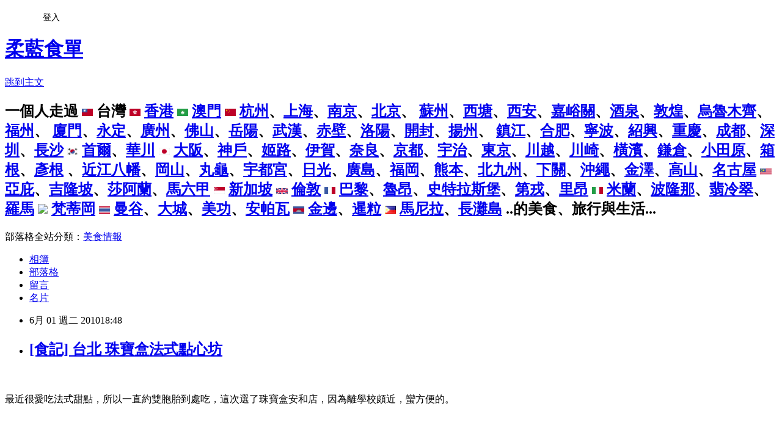

--- FILE ---
content_type: text/html; charset=utf-8
request_url: https://bluehero.pixnet.net/blog/posts/26274136
body_size: 57637
content:
<!DOCTYPE html><html lang="zh-TW"><head><meta charSet="utf-8"/><meta name="viewport" content="width=device-width, initial-scale=1"/><link rel="stylesheet" href="https://static.1px.tw/blog-next/_next/static/chunks/b1e52b495cc0137c.css" data-precedence="next"/><link rel="stylesheet" href="/fix.css?v=202601210422" type="text/css" data-precedence="medium"/><link rel="stylesheet" href="https://s3.1px.tw/blog/theme/choc/iframe-popup.css?v=202601210422" type="text/css" data-precedence="medium"/><link rel="stylesheet" href="https://s3.1px.tw/blog/theme/choc/plugins.min.css?v=202601210422" type="text/css" data-precedence="medium"/><link rel="stylesheet" href="https://s3.1px.tw/blog/theme/choc/openid-comment.css?v=202601210422" type="text/css" data-precedence="medium"/><link rel="stylesheet" href="https://s3.1px.tw/blog/theme/choc/style.min.css?v=202601210422" type="text/css" data-precedence="medium"/><link rel="stylesheet" href="https://s3.1px.tw/blog/theme/choc/main.min.css?v=202601210422" type="text/css" data-precedence="medium"/><link rel="stylesheet" href="https://pimg.1px.tw/bluehero/assets/bluehero.css?v=202601210422" type="text/css" data-precedence="medium"/><link rel="stylesheet" href="https://s3.1px.tw/blog/theme/choc/author-info.css?v=202601210422" type="text/css" data-precedence="medium"/><link rel="stylesheet" href="https://s3.1px.tw/blog/theme/choc/idlePop.min.css?v=202601210422" type="text/css" data-precedence="medium"/><link rel="preload" as="script" fetchPriority="low" href="https://static.1px.tw/blog-next/_next/static/chunks/94688e2baa9fea03.js"/><script src="https://static.1px.tw/blog-next/_next/static/chunks/41eaa5427c45ebcc.js" async=""></script><script src="https://static.1px.tw/blog-next/_next/static/chunks/e2c6231760bc85bd.js" async=""></script><script src="https://static.1px.tw/blog-next/_next/static/chunks/94bde6376cf279be.js" async=""></script><script src="https://static.1px.tw/blog-next/_next/static/chunks/426b9d9d938a9eb4.js" async=""></script><script src="https://static.1px.tw/blog-next/_next/static/chunks/turbopack-5021d21b4b170dda.js" async=""></script><script src="https://static.1px.tw/blog-next/_next/static/chunks/ff1a16fafef87110.js" async=""></script><script src="https://static.1px.tw/blog-next/_next/static/chunks/e308b2b9ce476a3e.js" async=""></script><script src="https://static.1px.tw/blog-next/_next/static/chunks/2bf79572a40338b7.js" async=""></script><script src="https://static.1px.tw/blog-next/_next/static/chunks/d3c6eed28c1dd8e2.js" async=""></script><script src="https://static.1px.tw/blog-next/_next/static/chunks/d4d39cfc2a072218.js" async=""></script><script src="https://static.1px.tw/blog-next/_next/static/chunks/6a5d72c05b9cd4ba.js" async=""></script><script src="https://static.1px.tw/blog-next/_next/static/chunks/8af6103cf1375f47.js" async=""></script><script src="https://static.1px.tw/blog-next/_next/static/chunks/60d08651d643cedc.js" async=""></script><script src="https://static.1px.tw/blog-next/_next/static/chunks/0ae21416dac1fa83.js" async=""></script><script src="https://static.1px.tw/blog-next/_next/static/chunks/6d1100e43ad18157.js" async=""></script><script src="https://static.1px.tw/blog-next/_next/static/chunks/87eeaf7a3b9005e8.js" async=""></script><script src="https://static.1px.tw/blog-next/_next/static/chunks/ed01c75076819ebd.js" async=""></script><script src="https://static.1px.tw/blog-next/_next/static/chunks/a4df8fc19a9a82e6.js" async=""></script><link rel="preload" href="https://pagead2.googlesyndication.com/pagead/js/adsbygoogle.js?client=ca-pub-7103133180653826" as="script" crossorigin=""/><title>[食記] 台北 珠寶盒法式點心坊</title><meta name="description" content=" 最近很愛吃法式甜點，所以一直約雙胞胎到處吃，這次選了珠寶盒安和店，因為離學校頗近，蠻方便的。走進店內一看，發現店內座位都被預定了，只好坐戶外，這天天氣有點悶熱，看看玻璃櫃裡的甜點，發現與十五區比較起來，珠寶盒的甜點比較不那色彩繽紛，看起來大多是棕色色調，比較不吸引我。五榖魔杖＄35因為還沒吃午餐，所以點了一個麵包來吃，請店員幫我切片，五榖魔杖吃起來有特有的麥香味，麵包本體有點濕潤，富有口感，不會很乾，越吃越香，不過我覺得若有奶油可以塗抹的話，應該會更好吃。拿鐵＄150價格不便宜的拿鐵，奶泡還算濃密，味道是屬於溫和不苦的口味，還可以囉。里肌肉鹹派＄110因為實在沒喜歡的甜點，所以選了鹹派，這鹹派裡有里肌肉、馬鈴薯、蛋奶液和洋蔥，味道很香，口感扎實，里肌肉非常的嫩，不過只有一大塊就是，派皮香酥，還蠻好吃的，不過也不便宜就是。這是另兩位點的，沒吃不下評論。以甜點來說，我還是比較喜歡十五區的蛋糕，或許是外型比較五彩繽紛，比較特別吧，珠寶盒的蛋糕看起來就顯得普通點。珠寶盒法式點心坊（安和店）地址：台北市安和路二段209巷10號電話：02-27396777網站：http://www.boitedebijou.com.tw/Agoda推薦台北住宿天成大飯店@台北車站#捷運台北車站凱撒飯店@台北車站#捷運台北車站永安棧@西門町#捷運西門站台北W飯店@信義區#捷運市政府站台北寒舍艾美酒店@信義區#捷運市政府站大倉久和大飯店@中山區#捷運中山站新驛旅店台北車站三館@台北車站#捷運台北車站台北西門町意舍@西門町#捷運西門站儷夏商旅@西門町#捷運西門站高絲旅店漢口館@西門町#捷運西門站君品酒店@台北車站#捷運台北車站新驛旅店西門捷運店@西門町#捷運西門站丰居旅店@西門町#捷運西門站新站旅店@台北車站#捷運台北車站YMCA臺北青年國際旅館@台北車站#捷運台北車站臺北馥華商旅@中山區#捷運忠孝新生站美麗信花園酒店@中山區#捷運忠孝新生站延伸閱讀：[食記] 台北 15區法式烘焙坊[食記] agnes b. DELICES JOHNNIE WALKER[食記] 台北 pâtisserie Sadaharu AOKI paris[食記] 台中 Agio Chocolates[食記] 台北 Laetitia 拉提莎泡芙"/><meta name="author" content="柔藍食單"/><meta name="google-adsense-platform-account" content="pub-2647689032095179"/><meta name="google-adsense-account" content="pub-7103133180653826"/><meta name="fb:app_id" content="101730233200171"/><link rel="canonical" href="https://bluehero.pixnet.net/blog/posts/26274136"/><meta property="og:title" content="[食記] 台北 珠寶盒法式點心坊"/><meta property="og:description" content=" 最近很愛吃法式甜點，所以一直約雙胞胎到處吃，這次選了珠寶盒安和店，因為離學校頗近，蠻方便的。走進店內一看，發現店內座位都被預定了，只好坐戶外，這天天氣有點悶熱，看看玻璃櫃裡的甜點，發現與十五區比較起來，珠寶盒的甜點比較不那色彩繽紛，看起來大多是棕色色調，比較不吸引我。五榖魔杖＄35因為還沒吃午餐，所以點了一個麵包來吃，請店員幫我切片，五榖魔杖吃起來有特有的麥香味，麵包本體有點濕潤，富有口感，不會很乾，越吃越香，不過我覺得若有奶油可以塗抹的話，應該會更好吃。拿鐵＄150價格不便宜的拿鐵，奶泡還算濃密，味道是屬於溫和不苦的口味，還可以囉。里肌肉鹹派＄110因為實在沒喜歡的甜點，所以選了鹹派，這鹹派裡有里肌肉、馬鈴薯、蛋奶液和洋蔥，味道很香，口感扎實，里肌肉非常的嫩，不過只有一大塊就是，派皮香酥，還蠻好吃的，不過也不便宜就是。這是另兩位點的，沒吃不下評論。以甜點來說，我還是比較喜歡十五區的蛋糕，或許是外型比較五彩繽紛，比較特別吧，珠寶盒的蛋糕看起來就顯得普通點。珠寶盒法式點心坊（安和店）地址：台北市安和路二段209巷10號電話：02-27396777網站：http://www.boitedebijou.com.tw/Agoda推薦台北住宿天成大飯店@台北車站#捷運台北車站凱撒飯店@台北車站#捷運台北車站永安棧@西門町#捷運西門站台北W飯店@信義區#捷運市政府站台北寒舍艾美酒店@信義區#捷運市政府站大倉久和大飯店@中山區#捷運中山站新驛旅店台北車站三館@台北車站#捷運台北車站台北西門町意舍@西門町#捷運西門站儷夏商旅@西門町#捷運西門站高絲旅店漢口館@西門町#捷運西門站君品酒店@台北車站#捷運台北車站新驛旅店西門捷運店@西門町#捷運西門站丰居旅店@西門町#捷運西門站新站旅店@台北車站#捷運台北車站YMCA臺北青年國際旅館@台北車站#捷運台北車站臺北馥華商旅@中山區#捷運忠孝新生站美麗信花園酒店@中山區#捷運忠孝新生站延伸閱讀：[食記] 台北 15區法式烘焙坊[食記] agnes b. DELICES JOHNNIE WALKER[食記] 台北 pâtisserie Sadaharu AOKI paris[食記] 台中 Agio Chocolates[食記] 台北 Laetitia 拉提莎泡芙"/><meta property="og:url" content="https://bluehero.pixnet.net/blog/posts/26274136"/><meta property="og:image" content="https://pimg.1px.tw/bluehero/245adae44c10fd594ebc215b233b0c7f.jpg"/><meta property="og:type" content="article"/><meta name="twitter:card" content="summary_large_image"/><meta name="twitter:title" content="[食記] 台北 珠寶盒法式點心坊"/><meta name="twitter:description" content=" 最近很愛吃法式甜點，所以一直約雙胞胎到處吃，這次選了珠寶盒安和店，因為離學校頗近，蠻方便的。走進店內一看，發現店內座位都被預定了，只好坐戶外，這天天氣有點悶熱，看看玻璃櫃裡的甜點，發現與十五區比較起來，珠寶盒的甜點比較不那色彩繽紛，看起來大多是棕色色調，比較不吸引我。五榖魔杖＄35因為還沒吃午餐，所以點了一個麵包來吃，請店員幫我切片，五榖魔杖吃起來有特有的麥香味，麵包本體有點濕潤，富有口感，不會很乾，越吃越香，不過我覺得若有奶油可以塗抹的話，應該會更好吃。拿鐵＄150價格不便宜的拿鐵，奶泡還算濃密，味道是屬於溫和不苦的口味，還可以囉。里肌肉鹹派＄110因為實在沒喜歡的甜點，所以選了鹹派，這鹹派裡有里肌肉、馬鈴薯、蛋奶液和洋蔥，味道很香，口感扎實，里肌肉非常的嫩，不過只有一大塊就是，派皮香酥，還蠻好吃的，不過也不便宜就是。這是另兩位點的，沒吃不下評論。以甜點來說，我還是比較喜歡十五區的蛋糕，或許是外型比較五彩繽紛，比較特別吧，珠寶盒的蛋糕看起來就顯得普通點。珠寶盒法式點心坊（安和店）地址：台北市安和路二段209巷10號電話：02-27396777網站：http://www.boitedebijou.com.tw/Agoda推薦台北住宿天成大飯店@台北車站#捷運台北車站凱撒飯店@台北車站#捷運台北車站永安棧@西門町#捷運西門站台北W飯店@信義區#捷運市政府站台北寒舍艾美酒店@信義區#捷運市政府站大倉久和大飯店@中山區#捷運中山站新驛旅店台北車站三館@台北車站#捷運台北車站台北西門町意舍@西門町#捷運西門站儷夏商旅@西門町#捷運西門站高絲旅店漢口館@西門町#捷運西門站君品酒店@台北車站#捷運台北車站新驛旅店西門捷運店@西門町#捷運西門站丰居旅店@西門町#捷運西門站新站旅店@台北車站#捷運台北車站YMCA臺北青年國際旅館@台北車站#捷運台北車站臺北馥華商旅@中山區#捷運忠孝新生站美麗信花園酒店@中山區#捷運忠孝新生站延伸閱讀：[食記] 台北 15區法式烘焙坊[食記] agnes b. DELICES JOHNNIE WALKER[食記] 台北 pâtisserie Sadaharu AOKI paris[食記] 台中 Agio Chocolates[食記] 台北 Laetitia 拉提莎泡芙"/><meta name="twitter:image" content="https://pimg.1px.tw/bluehero/245adae44c10fd594ebc215b233b0c7f.jpg"/><link rel="icon" href="/favicon.ico?favicon.a62c60e0.ico" sizes="32x32" type="image/x-icon"/><script src="https://static.1px.tw/blog-next/_next/static/chunks/a6dad97d9634a72d.js" noModule=""></script></head><body><!--$--><!--/$--><!--$?--><template id="B:0"></template><!--/$--><script>requestAnimationFrame(function(){$RT=performance.now()});</script><script src="https://static.1px.tw/blog-next/_next/static/chunks/94688e2baa9fea03.js" id="_R_" async=""></script><div hidden id="S:0"><script id="pixnet-vars">
        window.PIXNET = {
          post_id: "26274136",
          name: "bluehero",
          user_id: 0,
          blog_id: "59311",
          display_ads: true,
          ad_options: {"chictrip":false}
        };
      </script><script type="text/javascript" src="https://code.jquery.com/jquery-latest.min.js"></script><script id="json-ld-article-script" type="application/ld+json">{"@context":"https:\u002F\u002Fschema.org","@type":"BlogPosting","isAccessibleForFree":true,"mainEntityOfPage":{"@type":"WebPage","@id":"https:\u002F\u002Fbluehero.pixnet.net\u002Fblog\u002Fposts\u002F26274136"},"headline":"[食記] 台北 珠寶盒法式點心坊","description":"\u003Cimg title=\"IMG_4678.JPG\" src=\"http:\u002F\u002Fpic.pimg.tw\u002Fbluehero\u002F245adae44c10fd594ebc215b233b0c7f.jpg\" alt=\"IMG_4678.JPG\" border=\"0\" \u002F\u003E\u003Cbr \u002F\u003E \u003Cbr\u003E最近很愛吃法式甜點，所以一直約雙胞胎到處吃，這次選了珠寶盒安和店，因為離學校頗近，蠻方便的。\u003Cbr\u003E走進店內一看，發現店內座位都被預定了，只好坐戶外，這天天氣有點悶熱，看看玻璃櫃裡的甜點，發現與十五區比較起來，珠寶盒的甜點比較不那色彩繽紛，看起來大多是棕色色調，比較不吸引我。\u003Cbr\u003E五榖魔杖＄35\u003Cbr\u003E因為還沒吃午餐，所以點了一個麵包來吃，請店員幫我切片，五榖魔杖吃起來有特有的麥香味，麵包本體有點濕潤，富有口感，不會很乾，越吃越香，不過我覺得若有奶油可以塗抹的話，應該會更好吃。\u003Cbr\u003E拿鐵＄150\u003Cbr\u003E價格不便宜的拿鐵，奶泡還算濃密，味道是屬於溫和不苦的口味，還可以囉。\u003Cbr\u003E里肌肉鹹派＄110\u003Cbr\u003E因為實在沒喜歡的甜點，所以選了鹹派，這鹹派裡有里肌肉、馬鈴薯、蛋奶液和洋蔥，味道很香，口感扎實，里肌肉非常的嫩，不過只有一大塊就是，派皮香酥，還蠻好吃的，不過也不便宜就是。\u003Cbr\u003E這是另兩位點的，沒吃不下評論。\u003Cbr\u003E以甜點來說，我還是比較喜歡十五區的蛋糕，或許是外型比較五彩繽紛，比較特別吧，珠寶盒的蛋糕看起來就顯得普通點。\u003Cbr\u003E珠寶盒法式點心坊（安和店）\u003Cbr\u003E地址：台北市安和路二段209巷10號\u003Cbr\u003E電話：02-27396777\u003Cbr\u003E網站：http:\u002F\u002Fwww.boitedebijou.com.tw\u002F\u003Cbr\u003E\u003Cspan style=\"font-size: 14pt; color: #99ccff;\"\u003E\u003Ca href=\"http:\u002F\u002Fwww.agoda.com\u002Fzh-tw\u002Fcity\u002Ftaipei-tw.html?cid=1603839\" target=\"_blank\"\u003E\u003Cspan style=\"color: #99ccff;\"\u003EAgoda推薦台北住宿\u003C\u002Fspan\u003E\u003C\u002Fa\u003E\u003C\u002Fspan\u003E\u003Cbr\u003E\u003Ca href=\"http:\u002F\u002Fwww.agoda.com\u002Fzh-tw\u002Fcosmos-hotel\u002Fhotel\u002Ftaipei-tw.html?cid=1603839\" target=\"_blank\"\u003E天成大飯店@台北車站#捷運台北車站\u003C\u002Fa\u003E\u003Cbr\u003E\u003Ca href=\"http:\u002F\u002Fwww.agoda.com\u002Fzh-tw\u002Fcaesar-park-hotel\u002Fhotel\u002Ftaipei-tw.html?cid=1603839\" target=\"_blank\"\u003E凱撒飯店@台北車站#捷運台北車站\u003C\u002Fa\u003E\u003Cbr\u003E\u003Ca href=\"http:\u002F\u002Fwww.agoda.com\u002Fzh-tw\u002Fwestgate-hotel\u002Fhotel\u002Ftaipei-tw.html?cid=1603839\" target=\"_blank\"\u003E永安棧@西門町#捷運西門站\u003C\u002Fa\u003E\u003Cbr\u003E\u003Ca href=\"http:\u002F\u002Fwww.agoda.com\u002Fzh-tw\u002Fw-taipei-hotel\u002Fhotel\u002Ftaipei-tw.html?cid=1603839\" target=\"_blank\"\u003E台北W飯店@信義區#捷運市政府站\u003C\u002Fa\u003E\u003Cbr\u003E\u003Ca href=\"http:\u002F\u002Fwww.agoda.com\u002Fzh-tw\u002Fle-meridien-taipei-hotel\u002Fhotel\u002Ftaipei-tw.html?cid=1603839\" target=\"_blank\"\u003E台北寒舍艾美酒店@信義區#捷運市政府站\u003C\u002Fa\u003E\u003Cbr\u003E\u003Ca href=\"http:\u002F\u002Fwww.agoda.com\u002Fzh-tw\u002Fthe-okura-prestige-taipei-hotel\u002Fhotel\u002Ftaipei-tw.html?cid=1603839\" target=\"_blank\"\u003E大倉久和大飯店@中山區#捷運中山站\u003C\u002Fa\u003E\u003Cbr\u003E\u003Ca href=\"http:\u002F\u002Fwww.agoda.com\u002Fzh-tw\u002Fcityinn-hotel-taipei-station-branch-iii\u002Fhotel\u002Ftaipei-tw.html?cid=1603839\" target=\"_blank\"\u003E新驛旅店台北車站三館@台北車站#捷運台北車站\u003C\u002Fa\u003E\u003Cbr\u003E\u003Ca href=\"http:\u002F\u002Fwww.agoda.com\u002Fzh-tw\u002Famba-taipei-ximending\u002Fhotel\u002Ftaipei-tw.html?cid=1603839\" target=\"_blank\"\u003E台北西門町意舍@西門町#捷運西門站\u003C\u002Fa\u003E\u003Cbr\u003E\u003Ca href=\"http:\u002F\u002Fwww.agoda.com\u002Fzh-tw\u002Fmuzik-hotel\u002Fhotel\u002Ftaipei-tw.html?cid=1603839\" target=\"_blank\"\u003E儷夏商旅@西門町#捷運西門站\u003C\u002Fa\u003E\u003Cbr\u003E\u003Ca href=\"http:\u002F\u002Fwww.agoda.com\u002Fzh-tw\u002Fgo-sleep-hotel-hankou\u002Fhotel\u002Ftaipei-tw.html?cid=1603839\" target=\"_blank\"\u003E高絲旅店漢口館@西門町#捷運西門站\u003C\u002Fa\u003E\u003Cbr\u003E\u003Ca href=\"http:\u002F\u002Fwww.agoda.com\u002Fzh-tw\u002Fpalais-de-chine-hotel\u002Fhotel\u002Ftaipei-tw.html?cid=1603839\" target=\"_blank\"\u003E君品酒店@台北車站#捷運台北車站\u003C\u002Fa\u003E\u003Cbr\u003E\u003Ca href=\"http:\u002F\u002Fwww.agoda.com\u002Fzh-tw\u002Fcityinn-hotel-plus-ximending-branch\u002Fhotel\u002Ftaipei-tw.html?cid=1603839\" target=\"_blank\"\u003E新驛旅店西門捷運店@西門町#捷運西門站\u003C\u002Fa\u003E\u003Cbr\u003E\u003Ca href=\"http:\u002F\u002Fwww.agoda.com\u002Fzh-tw\u002Fvia-hotel\u002Fhotel\u002Ftaipei-tw.html?cid=1603839\" target=\"_blank\"\u003E丰居旅店@西門町#捷運西門站\u003C\u002Fa\u003E\u003Cbr\u003E\u003Ca href=\"http:\u002F\u002Fwww.agoda.com\u002Fzh-tw\u002Fnew-stay-inn\u002Fhotel\u002Ftaipei-tw.html?cid=1603839\" target=\"_blank\"\u003E新站旅店@台北車站#捷運台北車站\u003C\u002Fa\u003E\u003Cbr\u003E\u003Ca href=\"http:\u002F\u002Fwww.agoda.com\u002Fzh-tw\u002Fy-hotel\u002Fhotel\u002Ftaipei-tw.html?cid=1603839\" target=\"_blank\"\u003EYMCA臺北青年國際旅館@台北車站#捷運台北車站\u003C\u002Fa\u003E\u003Cbr\u003E\u003Ca href=\"http:\u002F\u002Fwww.agoda.com\u002Fzh-tw\u002Fforward-hotel\u002Fhotel\u002Ftaipei-tw.html?cid=1603839\" target=\"_blank\"\u003E臺北馥華商旅@中山區#捷運忠孝新生站\u003C\u002Fa\u003E\u003Cbr\u003E\u003Ca href=\"http:\u002F\u002Fwww.agoda.com\u002Fzh-tw\u002Fmiramar-garden-hotel\u002Fhotel\u002Ftaipei-tw.html?cid=1603839\" target=\"_blank\"\u003E美麗信花園酒店@中山區#捷運忠孝新生站\u003C\u002Fa\u003E\u003Cbr\u003E延伸閱讀：\u003Cbr\u003E[食記] 台北 15區法式烘焙坊\u003Cbr\u003E[食記] agnes b. DELICES JOHNNIE WALKER\u003Cbr\u003E[食記] 台北 pâtisserie Sadaharu AOKI paris\u003Cbr\u003E[食記] 台中 Agio Chocolates\u003Cbr\u003E[食記] 台北 Laetitia 拉提莎泡芙\u003Cbr\u003E","articleBody":"\u003Cp\u003E\u003Cimg title=\"IMG_4678.JPG\" src=\"https:\u002F\u002Fpimg.1px.tw\u002Fbluehero\u002F245adae44c10fd594ebc215b233b0c7f.jpg\" alt=\"IMG_4678.JPG\" border=\"0\" \u002F\u003E \u003Cbr \u002F\u003E\u003Cbr \u002F\u003E最近很愛吃法式甜點，所以一直約雙胞胎到處吃，這次選了珠寶盒安和店，因為離學校頗近，蠻方便的。\u003Cbr \u002F\u003E\u003Cbr \u002F\u003E\u003Cimg title=\"IMG_4676.JPG\" src=\"https:\u002F\u002Fpimg.1px.tw\u002Fbluehero\u002Fd57bbc4ba33049ed4dbb9244d1f691fe.jpg\" alt=\"IMG_4676.JPG\" border=\"0\" \u002F\u003E \u003Cbr \u002F\u003E\u003Cbr \u002F\u003E走進店內一看，發現店內座位都被預定了，只好坐戶外，這天天氣有點悶熱，看看玻璃櫃裡的甜點，發現與十五區比較起來，珠寶盒的甜點比較不那色彩繽紛，看起來大多是棕色色調，比較不吸引我。\u003Cbr \u002F\u003E\u003Cbr \u002F\u003E\u003Cstrong\u003E五榖魔杖＄35\u003C\u002Fstrong\u003E\u003Cbr \u002F\u003E\u003Cbr \u002F\u003E\u003Cimg title=\"IMG_4685.JPG\" src=\"https:\u002F\u002Fpimg.1px.tw\u002Fbluehero\u002F36838d23327d84ca70b45363584412e9.jpg\" alt=\"IMG_4685.JPG\" border=\"0\" \u002F\u003E \u003Cbr \u002F\u003E\u003Cbr \u002F\u003E因為還沒吃午餐，所以點了一個麵包來吃，請店員幫我切片，五榖魔杖吃起來有特有的麥香味，麵包本體有點濕潤，富有口感，不會很乾，越吃越香，不過我覺得若有奶油可以塗抹的話，應該會更好吃。\u003Cbr \u002F\u003E\u003Cbr \u002F\u003E\u003Cstrong\u003E拿鐵＄150\u003C\u002Fstrong\u003E\u003Cbr \u002F\u003E\u003Cbr \u002F\u003E\u003Cimg title=\"IMG_4681.JPG\" src=\"https:\u002F\u002Fpimg.1px.tw\u002Fbluehero\u002F191de84d1ec0db994d4ad5257287458a.jpg\" alt=\"IMG_4681.JPG\" border=\"0\" \u002F\u003E \u003Cbr \u002F\u003E\u003Cbr \u002F\u003E價格不便宜的拿鐵，奶泡還算濃密，味道是屬於溫和不苦的口味，還可以囉。\u003Cbr \u002F\u003E\u003Cbr \u002F\u003E\u003Cstrong\u003E里肌肉鹹派＄110\u003C\u002Fstrong\u003E\u003Cbr \u002F\u003E\u003Cbr \u002F\u003E\u003Cimg title=\"IMG_4692.JPG\" src=\"https:\u002F\u002Fpimg.1px.tw\u002Fbluehero\u002Ffa0032a8a5330c01a975b18c7fb4009d.jpg\" alt=\"IMG_4692.JPG\" border=\"0\" \u002F\u003E\u003Cbr \u002F\u003E\u003Cbr \u002F\u003E \u003Cimg title=\"IMG_4691.JPG\" src=\"https:\u002F\u002Fpimg.1px.tw\u002Fbluehero\u002F2a0826726086cc8c19820f30e3a5179a.jpg\" alt=\"IMG_4691.JPG\" border=\"0\" \u002F\u003E \u003Cbr \u002F\u003E\u003Cbr \u002F\u003E因為實在沒喜歡的甜點，所以選了鹹派，這鹹派裡有里肌肉、馬鈴薯、蛋奶液和洋蔥，味道很香，口感扎實，里肌肉非常的嫩，不過只有一大塊就是，派皮香酥，還蠻好吃的，不過也不便宜就是。\u003Cbr \u002F\u003E\u003Cbr \u002F\u003E\u003Cimg title=\"IMG_4688.JPG\" src=\"https:\u002F\u002Fpimg.1px.tw\u002Fbluehero\u002Fc5a542059a4311438ceee8471fe2a768.jpg\" alt=\"IMG_4688.JPG\" border=\"0\" \u002F\u003E\u003Cbr \u002F\u003E\u003Cbr \u002F\u003E \u003Cimg title=\"IMG_4687.JPG\" src=\"https:\u002F\u002Fpimg.1px.tw\u002Fbluehero\u002F6bdbdc6556f8f5e1521de916ee298d14.jpg\" alt=\"IMG_4687.JPG\" border=\"0\" \u002F\u003E \u003Cbr \u002F\u003E\u003Cbr \u002F\u003E這是另兩位點的，沒吃不下評論。\u003Cbr \u002F\u003E\u003Cbr \u002F\u003E以甜點來說，我還是比較喜歡十五區的蛋糕，或許是外型比較五彩繽紛，比較特別吧，珠寶盒的蛋糕看起來就顯得普通點。\u003Cbr \u002F\u003E\u003Cbr \u002F\u003E\u003Cstrong\u003E珠寶盒法式點心坊（安和店）\u003C\u002Fstrong\u003E\u003Cbr \u002F\u003E\u003Cstrong\u003E地址：台北市安和路二段209巷10號\u003C\u002Fstrong\u003E\u003Cbr \u002F\u003E\u003Cstrong\u003E電話：02-27396777\u003C\u002Fstrong\u003E\u003Cbr \u002F\u003E\u003Cstrong\u003E網站：http:\u002F\u002Fwww.boitedebijou.com.tw\u002F\u003C\u002Fstrong\u003E\u003Cbr \u002F\u003E\u003Cbr \u002F\u003E\u003Cstrong\u003E\u003Cspan style=\"font-size: 14pt; color: #99ccff;\"\u003E\u003Ca href=\"http:\u002F\u002Fwww.agoda.com\u002Fzh-tw\u002Fcity\u002Ftaipei-tw.html?cid=1603839\" target=\"_blank\"\u003E\u003Cspan style=\"color: #99ccff;\"\u003EAgoda推薦台北住宿\u003C\u002Fspan\u003E\u003C\u002Fa\u003E\u003C\u002Fspan\u003E\u003C\u002Fstrong\u003E\u003Cbr \u002F\u003E\u003Cstrong\u003E \u003Ca href=\"http:\u002F\u002Fwww.agoda.com\u002Fzh-tw\u002Fcosmos-hotel\u002Fhotel\u002Ftaipei-tw.html?cid=1603839\" target=\"_blank\"\u003E天成大飯店@台北車站#捷運台北車站\u003C\u002Fa\u003E\u003C\u002Fstrong\u003E\u003Cbr \u002F\u003E\u003Cstrong\u003E \u003Ca href=\"http:\u002F\u002Fwww.agoda.com\u002Fzh-tw\u002Fcaesar-park-hotel\u002Fhotel\u002Ftaipei-tw.html?cid=1603839\" target=\"_blank\"\u003E凱撒飯店@台北車站#捷運台北車站\u003C\u002Fa\u003E\u003C\u002Fstrong\u003E\u003Cbr \u002F\u003E\u003Cstrong\u003E \u003Ca href=\"http:\u002F\u002Fwww.agoda.com\u002Fzh-tw\u002Fwestgate-hotel\u002Fhotel\u002Ftaipei-tw.html?cid=1603839\" target=\"_blank\"\u003E永安棧@西門町#捷運西門站\u003C\u002Fa\u003E\u003C\u002Fstrong\u003E\u003Cbr \u002F\u003E\u003Cstrong\u003E \u003Ca href=\"http:\u002F\u002Fwww.agoda.com\u002Fzh-tw\u002Fw-taipei-hotel\u002Fhotel\u002Ftaipei-tw.html?cid=1603839\" target=\"_blank\"\u003E台北W飯店@信義區#捷運市政府站\u003C\u002Fa\u003E\u003C\u002Fstrong\u003E\u003Cbr \u002F\u003E\u003Cstrong\u003E \u003Ca href=\"http:\u002F\u002Fwww.agoda.com\u002Fzh-tw\u002Fle-meridien-taipei-hotel\u002Fhotel\u002Ftaipei-tw.html?cid=1603839\" target=\"_blank\"\u003E台北寒舍艾美酒店@信義區#捷運市政府站\u003C\u002Fa\u003E\u003C\u002Fstrong\u003E\u003Cbr \u002F\u003E\u003Cstrong\u003E \u003Ca href=\"http:\u002F\u002Fwww.agoda.com\u002Fzh-tw\u002Fthe-okura-prestige-taipei-hotel\u002Fhotel\u002Ftaipei-tw.html?cid=1603839\" target=\"_blank\"\u003E大倉久和大飯店@中山區#捷運中山站\u003C\u002Fa\u003E\u003C\u002Fstrong\u003E\u003Cbr \u002F\u003E\u003Cstrong\u003E \u003Ca href=\"http:\u002F\u002Fwww.agoda.com\u002Fzh-tw\u002Fcityinn-hotel-taipei-station-branch-iii\u002Fhotel\u002Ftaipei-tw.html?cid=1603839\" target=\"_blank\"\u003E新驛旅店台北車站三館@台北車站#捷運台北車站\u003C\u002Fa\u003E\u003C\u002Fstrong\u003E\u003Cbr \u002F\u003E\u003Cstrong\u003E \u003Ca href=\"http:\u002F\u002Fwww.agoda.com\u002Fzh-tw\u002Famba-taipei-ximending\u002Fhotel\u002Ftaipei-tw.html?cid=1603839\" target=\"_blank\"\u003E台北西門町意舍@西門町#捷運西門站\u003C\u002Fa\u003E\u003C\u002Fstrong\u003E\u003Cbr \u002F\u003E\u003Cstrong\u003E \u003Ca href=\"http:\u002F\u002Fwww.agoda.com\u002Fzh-tw\u002Fmuzik-hotel\u002Fhotel\u002Ftaipei-tw.html?cid=1603839\" target=\"_blank\"\u003E儷夏商旅@西門町#捷運西門站\u003C\u002Fa\u003E\u003C\u002Fstrong\u003E\u003Cbr \u002F\u003E\u003Cstrong\u003E \u003Ca href=\"http:\u002F\u002Fwww.agoda.com\u002Fzh-tw\u002Fgo-sleep-hotel-hankou\u002Fhotel\u002Ftaipei-tw.html?cid=1603839\" target=\"_blank\"\u003E高絲旅店漢口館@西門町#捷運西門站\u003C\u002Fa\u003E\u003C\u002Fstrong\u003E\u003Cbr \u002F\u003E\u003Cstrong\u003E \u003Ca href=\"http:\u002F\u002Fwww.agoda.com\u002Fzh-tw\u002Fpalais-de-chine-hotel\u002Fhotel\u002Ftaipei-tw.html?cid=1603839\" target=\"_blank\"\u003E君品酒店@台北車站#捷運台北車站\u003C\u002Fa\u003E\u003C\u002Fstrong\u003E\u003Cbr \u002F\u003E\u003Cstrong\u003E \u003Ca href=\"http:\u002F\u002Fwww.agoda.com\u002Fzh-tw\u002Fcityinn-hotel-plus-ximending-branch\u002Fhotel\u002Ftaipei-tw.html?cid=1603839\" target=\"_blank\"\u003E新驛旅店西門捷運店@西門町#捷運西門站\u003C\u002Fa\u003E\u003C\u002Fstrong\u003E\u003Cbr \u002F\u003E\u003Cstrong\u003E \u003Ca href=\"http:\u002F\u002Fwww.agoda.com\u002Fzh-tw\u002Fvia-hotel\u002Fhotel\u002Ftaipei-tw.html?cid=1603839\" target=\"_blank\"\u003E丰居旅店@西門町#捷運西門站\u003C\u002Fa\u003E\u003C\u002Fstrong\u003E\u003Cbr \u002F\u003E\u003Cstrong\u003E \u003Ca href=\"http:\u002F\u002Fwww.agoda.com\u002Fzh-tw\u002Fnew-stay-inn\u002Fhotel\u002Ftaipei-tw.html?cid=1603839\" target=\"_blank\"\u003E新站旅店@台北車站#捷運台北車站\u003C\u002Fa\u003E\u003C\u002Fstrong\u003E\u003Cbr \u002F\u003E\u003Cstrong\u003E \u003Ca href=\"http:\u002F\u002Fwww.agoda.com\u002Fzh-tw\u002Fy-hotel\u002Fhotel\u002Ftaipei-tw.html?cid=1603839\" target=\"_blank\"\u003EYMCA臺北青年國際旅館@台北車站#捷運台北車站\u003C\u002Fa\u003E\u003C\u002Fstrong\u003E\u003Cbr \u002F\u003E\u003Cstrong\u003E \u003Ca href=\"http:\u002F\u002Fwww.agoda.com\u002Fzh-tw\u002Fforward-hotel\u002Fhotel\u002Ftaipei-tw.html?cid=1603839\" target=\"_blank\"\u003E臺北馥華商旅@中山區#捷運忠孝新生站\u003C\u002Fa\u003E\u003C\u002Fstrong\u003E\u003Cbr \u002F\u003E\u003Cstrong\u003E \u003Ca href=\"http:\u002F\u002Fwww.agoda.com\u002Fzh-tw\u002Fmiramar-garden-hotel\u002Fhotel\u002Ftaipei-tw.html?cid=1603839\" target=\"_blank\"\u003E美麗信花園酒店@中山區#捷運忠孝新生站\u003C\u002Fa\u003E\u003C\u002Fstrong\u003E\u003Cbr \u002F\u003E\u003Cbr \u002F\u003E延伸閱讀：\u003Cbr \u002F\u003E\u003Ca href=\"http:\u002F\u002Fbluehero.pixnet.net\u002Fblog\u002Fpost\u002F26156613\"\u003E[食記] 台北 15區法式烘焙坊\u003C\u002Fa\u003E\u003Cbr \u002F\u003E\u003Ca href=\"http:\u002F\u002Fbluehero.pixnet.net\u002Fblog\u002Fpost\u002F26009584\"\u003E[食記] agnes b. DELICES JOHNNIE WALKER\u003C\u002Fa\u003E\u003Cbr \u002F\u003E\u003Ca href=\"http:\u002F\u002Fbluehero.pixnet.net\u002Fblog\u002Fpost\u002F25822304\"\u003E[食記] 台北 p&acirc;tisserie Sadaharu AOKI paris\u003C\u002Fa\u003E\u003Cbr \u002F\u003E\u003Ca href=\"http:\u002F\u002Fbluehero.pixnet.net\u002Fblog\u002Fpost\u002F25069220\"\u003E[食記] 台中 Agio Chocolates\u003C\u002Fa\u003E\u003Cbr \u002F\u003E\u003Ca href=\"http:\u002F\u002Fbluehero.pixnet.net\u002Fblog\u002Fpost\u002F24389544\"\u003E[食記] 台北 Laetitia 拉提莎泡芙\u003C\u002Fa\u003E\u003Cbr \u002F\u003E\u003Cbr \u002F\u003E\u003C\u002Fp\u003E","image":["https:\u002F\u002Fpimg.1px.tw\u002Fbluehero\u002F245adae44c10fd594ebc215b233b0c7f.jpg"],"author":{"@type":"Person","name":"柔藍食單","url":"https:\u002F\u002Fwww.pixnet.net\u002Fpcard\u002Fbluehero"},"publisher":{"@type":"Organization","name":"柔藍食單","logo":{"@type":"ImageObject","url":"https:\u002F\u002Fs3.1px.tw\u002Fblog\u002Fcommon\u002Favatar\u002Fblog_cover_dark.jpg"}},"datePublished":"2010-06-01T10:48:42.000Z","dateModified":"","keywords":[],"articleSection":"下午茶、蛋糕、甜點"}</script><template id="P:1"></template><template id="P:2"></template><template id="P:3"></template><section aria-label="Notifications alt+T" tabindex="-1" aria-live="polite" aria-relevant="additions text" aria-atomic="false"></section></div><script>(self.__next_f=self.__next_f||[]).push([0])</script><script>self.__next_f.push([1,"1:\"$Sreact.fragment\"\n3:I[39756,[\"https://static.1px.tw/blog-next/_next/static/chunks/ff1a16fafef87110.js\",\"https://static.1px.tw/blog-next/_next/static/chunks/e308b2b9ce476a3e.js\"],\"default\"]\n4:I[53536,[\"https://static.1px.tw/blog-next/_next/static/chunks/ff1a16fafef87110.js\",\"https://static.1px.tw/blog-next/_next/static/chunks/e308b2b9ce476a3e.js\"],\"default\"]\n6:I[97367,[\"https://static.1px.tw/blog-next/_next/static/chunks/ff1a16fafef87110.js\",\"https://static.1px.tw/blog-next/_next/static/chunks/e308b2b9ce476a3e.js\"],\"OutletBoundary\"]\n8:I[97367,[\"https://static.1px.tw/blog-next/_next/static/chunks/ff1a16fafef87110.js\",\"https://static.1px.tw/blog-next/_next/static/chunks/e308b2b9ce476a3e.js\"],\"ViewportBoundary\"]\na:I[97367,[\"https://static.1px.tw/blog-next/_next/static/chunks/ff1a16fafef87110.js\",\"https://static.1px.tw/blog-next/_next/static/chunks/e308b2b9ce476a3e.js\"],\"MetadataBoundary\"]\nc:I[63491,[\"https://static.1px.tw/blog-next/_next/static/chunks/2bf79572a40338b7.js\",\"https://static.1px.tw/blog-next/_next/static/chunks/d3c6eed28c1dd8e2.js\"],\"default\"]\n:HL[\"https://static.1px.tw/blog-next/_next/static/chunks/b1e52b495cc0137c.css\",\"style\"]\n"])</script><script>self.__next_f.push([1,"0:{\"P\":null,\"b\":\"Fh5CEL29DpBu-3dUnujtG\",\"c\":[\"\",\"blog\",\"posts\",\"26274136\"],\"q\":\"\",\"i\":false,\"f\":[[[\"\",{\"children\":[\"blog\",{\"children\":[\"posts\",{\"children\":[[\"id\",\"26274136\",\"d\"],{\"children\":[\"__PAGE__\",{}]}]}]}]},\"$undefined\",\"$undefined\",true],[[\"$\",\"$1\",\"c\",{\"children\":[[[\"$\",\"script\",\"script-0\",{\"src\":\"https://static.1px.tw/blog-next/_next/static/chunks/d4d39cfc2a072218.js\",\"async\":true,\"nonce\":\"$undefined\"}],[\"$\",\"script\",\"script-1\",{\"src\":\"https://static.1px.tw/blog-next/_next/static/chunks/6a5d72c05b9cd4ba.js\",\"async\":true,\"nonce\":\"$undefined\"}],[\"$\",\"script\",\"script-2\",{\"src\":\"https://static.1px.tw/blog-next/_next/static/chunks/8af6103cf1375f47.js\",\"async\":true,\"nonce\":\"$undefined\"}]],\"$L2\"]}],{\"children\":[[\"$\",\"$1\",\"c\",{\"children\":[null,[\"$\",\"$L3\",null,{\"parallelRouterKey\":\"children\",\"error\":\"$undefined\",\"errorStyles\":\"$undefined\",\"errorScripts\":\"$undefined\",\"template\":[\"$\",\"$L4\",null,{}],\"templateStyles\":\"$undefined\",\"templateScripts\":\"$undefined\",\"notFound\":\"$undefined\",\"forbidden\":\"$undefined\",\"unauthorized\":\"$undefined\"}]]}],{\"children\":[[\"$\",\"$1\",\"c\",{\"children\":[null,[\"$\",\"$L3\",null,{\"parallelRouterKey\":\"children\",\"error\":\"$undefined\",\"errorStyles\":\"$undefined\",\"errorScripts\":\"$undefined\",\"template\":[\"$\",\"$L4\",null,{}],\"templateStyles\":\"$undefined\",\"templateScripts\":\"$undefined\",\"notFound\":\"$undefined\",\"forbidden\":\"$undefined\",\"unauthorized\":\"$undefined\"}]]}],{\"children\":[[\"$\",\"$1\",\"c\",{\"children\":[null,[\"$\",\"$L3\",null,{\"parallelRouterKey\":\"children\",\"error\":\"$undefined\",\"errorStyles\":\"$undefined\",\"errorScripts\":\"$undefined\",\"template\":[\"$\",\"$L4\",null,{}],\"templateStyles\":\"$undefined\",\"templateScripts\":\"$undefined\",\"notFound\":\"$undefined\",\"forbidden\":\"$undefined\",\"unauthorized\":\"$undefined\"}]]}],{\"children\":[[\"$\",\"$1\",\"c\",{\"children\":[\"$L5\",[[\"$\",\"link\",\"0\",{\"rel\":\"stylesheet\",\"href\":\"https://static.1px.tw/blog-next/_next/static/chunks/b1e52b495cc0137c.css\",\"precedence\":\"next\",\"crossOrigin\":\"$undefined\",\"nonce\":\"$undefined\"}],[\"$\",\"script\",\"script-0\",{\"src\":\"https://static.1px.tw/blog-next/_next/static/chunks/0ae21416dac1fa83.js\",\"async\":true,\"nonce\":\"$undefined\"}],[\"$\",\"script\",\"script-1\",{\"src\":\"https://static.1px.tw/blog-next/_next/static/chunks/6d1100e43ad18157.js\",\"async\":true,\"nonce\":\"$undefined\"}],[\"$\",\"script\",\"script-2\",{\"src\":\"https://static.1px.tw/blog-next/_next/static/chunks/87eeaf7a3b9005e8.js\",\"async\":true,\"nonce\":\"$undefined\"}],[\"$\",\"script\",\"script-3\",{\"src\":\"https://static.1px.tw/blog-next/_next/static/chunks/ed01c75076819ebd.js\",\"async\":true,\"nonce\":\"$undefined\"}],[\"$\",\"script\",\"script-4\",{\"src\":\"https://static.1px.tw/blog-next/_next/static/chunks/a4df8fc19a9a82e6.js\",\"async\":true,\"nonce\":\"$undefined\"}]],[\"$\",\"$L6\",null,{\"children\":\"$@7\"}]]}],{},null,false,false]},null,false,false]},null,false,false]},null,false,false]},null,false,false],[\"$\",\"$1\",\"h\",{\"children\":[null,[\"$\",\"$L8\",null,{\"children\":\"$@9\"}],[\"$\",\"$La\",null,{\"children\":\"$@b\"}],null]}],false]],\"m\":\"$undefined\",\"G\":[\"$c\",[]],\"S\":false}\n"])</script><script>self.__next_f.push([1,"9:[[\"$\",\"meta\",\"0\",{\"charSet\":\"utf-8\"}],[\"$\",\"meta\",\"1\",{\"name\":\"viewport\",\"content\":\"width=device-width, initial-scale=1\"}]]\n"])</script><script>self.__next_f.push([1,"d:I[79520,[\"https://static.1px.tw/blog-next/_next/static/chunks/d4d39cfc2a072218.js\",\"https://static.1px.tw/blog-next/_next/static/chunks/6a5d72c05b9cd4ba.js\",\"https://static.1px.tw/blog-next/_next/static/chunks/8af6103cf1375f47.js\"],\"\"]\n10:I[2352,[\"https://static.1px.tw/blog-next/_next/static/chunks/d4d39cfc2a072218.js\",\"https://static.1px.tw/blog-next/_next/static/chunks/6a5d72c05b9cd4ba.js\",\"https://static.1px.tw/blog-next/_next/static/chunks/8af6103cf1375f47.js\"],\"AdultWarningModal\"]\n11:I[69182,[\"https://static.1px.tw/blog-next/_next/static/chunks/d4d39cfc2a072218.js\",\"https://static.1px.tw/blog-next/_next/static/chunks/6a5d72c05b9cd4ba.js\",\"https://static.1px.tw/blog-next/_next/static/chunks/8af6103cf1375f47.js\"],\"HydrationComplete\"]\n12:I[12985,[\"https://static.1px.tw/blog-next/_next/static/chunks/d4d39cfc2a072218.js\",\"https://static.1px.tw/blog-next/_next/static/chunks/6a5d72c05b9cd4ba.js\",\"https://static.1px.tw/blog-next/_next/static/chunks/8af6103cf1375f47.js\"],\"NuqsAdapter\"]\n13:I[82782,[\"https://static.1px.tw/blog-next/_next/static/chunks/d4d39cfc2a072218.js\",\"https://static.1px.tw/blog-next/_next/static/chunks/6a5d72c05b9cd4ba.js\",\"https://static.1px.tw/blog-next/_next/static/chunks/8af6103cf1375f47.js\"],\"RefineContext\"]\n14:I[29306,[\"https://static.1px.tw/blog-next/_next/static/chunks/d4d39cfc2a072218.js\",\"https://static.1px.tw/blog-next/_next/static/chunks/6a5d72c05b9cd4ba.js\",\"https://static.1px.tw/blog-next/_next/static/chunks/8af6103cf1375f47.js\",\"https://static.1px.tw/blog-next/_next/static/chunks/60d08651d643cedc.js\",\"https://static.1px.tw/blog-next/_next/static/chunks/d3c6eed28c1dd8e2.js\"],\"default\"]\n2:[\"$\",\"html\",null,{\"lang\":\"zh-TW\",\"children\":[[\"$\",\"$Ld\",null,{\"id\":\"google-tag-manager\",\"strategy\":\"afterInteractive\",\"children\":\"\\n(function(w,d,s,l,i){w[l]=w[l]||[];w[l].push({'gtm.start':\\nnew Date().getTime(),event:'gtm.js'});var f=d.getElementsByTagName(s)[0],\\nj=d.createElement(s),dl=l!='dataLayer'?'\u0026l='+l:'';j.async=true;j.src=\\n'https://www.googletagmanager.com/gtm.js?id='+i+dl;f.parentNode.insertBefore(j,f);\\n})(window,document,'script','dataLayer','GTM-TRLQMPKX');\\n  \"}],\"$Le\",\"$Lf\",[\"$\",\"body\",null,{\"children\":[[\"$\",\"$L10\",null,{\"display\":false}],[\"$\",\"$L11\",null,{}],[\"$\",\"$L12\",null,{\"children\":[\"$\",\"$L13\",null,{\"children\":[\"$\",\"$L3\",null,{\"parallelRouterKey\":\"children\",\"error\":\"$undefined\",\"errorStyles\":\"$undefined\",\"errorScripts\":\"$undefined\",\"template\":[\"$\",\"$L4\",null,{}],\"templateStyles\":\"$undefined\",\"templateScripts\":\"$undefined\",\"notFound\":[[\"$\",\"$L14\",null,{}],[]],\"forbidden\":\"$undefined\",\"unauthorized\":\"$undefined\"}]}]}]]}]]}]\n"])</script><script>self.__next_f.push([1,"e:null\nf:[\"$\",\"$Ld\",null,{\"async\":true,\"src\":\"https://pagead2.googlesyndication.com/pagead/js/adsbygoogle.js?client=ca-pub-7103133180653826\",\"crossOrigin\":\"anonymous\",\"strategy\":\"afterInteractive\"}]\n"])</script><script>self.__next_f.push([1,"5:[[\"$\",\"script\",null,{\"id\":\"pixnet-vars\",\"children\":\"\\n        window.PIXNET = {\\n          post_id: \\\"26274136\\\",\\n          name: \\\"bluehero\\\",\\n          user_id: 0,\\n          blog_id: \\\"59311\\\",\\n          display_ads: true,\\n          ad_options: {\\\"chictrip\\\":false}\\n        };\\n      \"}],\"$L15\"]\n"])</script><script>self.__next_f.push([1,"b:[[\"$\",\"title\",\"0\",{\"children\":\"[食記] 台北 珠寶盒法式點心坊\"}],[\"$\",\"meta\",\"1\",{\"name\":\"description\",\"content\":\" 最近很愛吃法式甜點，所以一直約雙胞胎到處吃，這次選了珠寶盒安和店，因為離學校頗近，蠻方便的。走進店內一看，發現店內座位都被預定了，只好坐戶外，這天天氣有點悶熱，看看玻璃櫃裡的甜點，發現與十五區比較起來，珠寶盒的甜點比較不那色彩繽紛，看起來大多是棕色色調，比較不吸引我。五榖魔杖＄35因為還沒吃午餐，所以點了一個麵包來吃，請店員幫我切片，五榖魔杖吃起來有特有的麥香味，麵包本體有點濕潤，富有口感，不會很乾，越吃越香，不過我覺得若有奶油可以塗抹的話，應該會更好吃。拿鐵＄150價格不便宜的拿鐵，奶泡還算濃密，味道是屬於溫和不苦的口味，還可以囉。里肌肉鹹派＄110因為實在沒喜歡的甜點，所以選了鹹派，這鹹派裡有里肌肉、馬鈴薯、蛋奶液和洋蔥，味道很香，口感扎實，里肌肉非常的嫩，不過只有一大塊就是，派皮香酥，還蠻好吃的，不過也不便宜就是。這是另兩位點的，沒吃不下評論。以甜點來說，我還是比較喜歡十五區的蛋糕，或許是外型比較五彩繽紛，比較特別吧，珠寶盒的蛋糕看起來就顯得普通點。珠寶盒法式點心坊（安和店）地址：台北市安和路二段209巷10號電話：02-27396777網站：http://www.boitedebijou.com.tw/Agoda推薦台北住宿天成大飯店@台北車站#捷運台北車站凱撒飯店@台北車站#捷運台北車站永安棧@西門町#捷運西門站台北W飯店@信義區#捷運市政府站台北寒舍艾美酒店@信義區#捷運市政府站大倉久和大飯店@中山區#捷運中山站新驛旅店台北車站三館@台北車站#捷運台北車站台北西門町意舍@西門町#捷運西門站儷夏商旅@西門町#捷運西門站高絲旅店漢口館@西門町#捷運西門站君品酒店@台北車站#捷運台北車站新驛旅店西門捷運店@西門町#捷運西門站丰居旅店@西門町#捷運西門站新站旅店@台北車站#捷運台北車站YMCA臺北青年國際旅館@台北車站#捷運台北車站臺北馥華商旅@中山區#捷運忠孝新生站美麗信花園酒店@中山區#捷運忠孝新生站延伸閱讀：[食記] 台北 15區法式烘焙坊[食記] agnes b. DELICES JOHNNIE WALKER[食記] 台北 pâtisserie Sadaharu AOKI paris[食記] 台中 Agio Chocolates[食記] 台北 Laetitia 拉提莎泡芙\"}],[\"$\",\"meta\",\"2\",{\"name\":\"author\",\"content\":\"柔藍食單\"}],[\"$\",\"meta\",\"3\",{\"name\":\"google-adsense-platform-account\",\"content\":\"pub-2647689032095179\"}],[\"$\",\"meta\",\"4\",{\"name\":\"google-adsense-account\",\"content\":\"pub-7103133180653826\"}],[\"$\",\"meta\",\"5\",{\"name\":\"fb:app_id\",\"content\":\"101730233200171\"}],[\"$\",\"link\",\"6\",{\"rel\":\"canonical\",\"href\":\"https://bluehero.pixnet.net/blog/posts/26274136\"}],[\"$\",\"meta\",\"7\",{\"property\":\"og:title\",\"content\":\"[食記] 台北 珠寶盒法式點心坊\"}],[\"$\",\"meta\",\"8\",{\"property\":\"og:description\",\"content\":\" 最近很愛吃法式甜點，所以一直約雙胞胎到處吃，這次選了珠寶盒安和店，因為離學校頗近，蠻方便的。走進店內一看，發現店內座位都被預定了，只好坐戶外，這天天氣有點悶熱，看看玻璃櫃裡的甜點，發現與十五區比較起來，珠寶盒的甜點比較不那色彩繽紛，看起來大多是棕色色調，比較不吸引我。五榖魔杖＄35因為還沒吃午餐，所以點了一個麵包來吃，請店員幫我切片，五榖魔杖吃起來有特有的麥香味，麵包本體有點濕潤，富有口感，不會很乾，越吃越香，不過我覺得若有奶油可以塗抹的話，應該會更好吃。拿鐵＄150價格不便宜的拿鐵，奶泡還算濃密，味道是屬於溫和不苦的口味，還可以囉。里肌肉鹹派＄110因為實在沒喜歡的甜點，所以選了鹹派，這鹹派裡有里肌肉、馬鈴薯、蛋奶液和洋蔥，味道很香，口感扎實，里肌肉非常的嫩，不過只有一大塊就是，派皮香酥，還蠻好吃的，不過也不便宜就是。這是另兩位點的，沒吃不下評論。以甜點來說，我還是比較喜歡十五區的蛋糕，或許是外型比較五彩繽紛，比較特別吧，珠寶盒的蛋糕看起來就顯得普通點。珠寶盒法式點心坊（安和店）地址：台北市安和路二段209巷10號電話：02-27396777網站：http://www.boitedebijou.com.tw/Agoda推薦台北住宿天成大飯店@台北車站#捷運台北車站凱撒飯店@台北車站#捷運台北車站永安棧@西門町#捷運西門站台北W飯店@信義區#捷運市政府站台北寒舍艾美酒店@信義區#捷運市政府站大倉久和大飯店@中山區#捷運中山站新驛旅店台北車站三館@台北車站#捷運台北車站台北西門町意舍@西門町#捷運西門站儷夏商旅@西門町#捷運西門站高絲旅店漢口館@西門町#捷運西門站君品酒店@台北車站#捷運台北車站新驛旅店西門捷運店@西門町#捷運西門站丰居旅店@西門町#捷運西門站新站旅店@台北車站#捷運台北車站YMCA臺北青年國際旅館@台北車站#捷運台北車站臺北馥華商旅@中山區#捷運忠孝新生站美麗信花園酒店@中山區#捷運忠孝新生站延伸閱讀：[食記] 台北 15區法式烘焙坊[食記] agnes b. DELICES JOHNNIE WALKER[食記] 台北 pâtisserie Sadaharu AOKI paris[食記] 台中 Agio Chocolates[食記] 台北 Laetitia 拉提莎泡芙\"}],[\"$\",\"meta\",\"9\",{\"property\":\"og:url\",\"content\":\"https://bluehero.pixnet.net/blog/posts/26274136\"}],[\"$\",\"meta\",\"10\",{\"property\":\"og:image\",\"content\":\"https://pimg.1px.tw/bluehero/245adae44c10fd594ebc215b233b0c7f.jpg\"}],[\"$\",\"meta\",\"11\",{\"property\":\"og:type\",\"content\":\"article\"}],[\"$\",\"meta\",\"12\",{\"name\":\"twitter:card\",\"content\":\"summary_large_image\"}],[\"$\",\"meta\",\"13\",{\"name\":\"twitter:title\",\"content\":\"[食記] 台北 珠寶盒法式點心坊\"}],[\"$\",\"meta\",\"14\",{\"name\":\"twitter:description\",\"content\":\" 最近很愛吃法式甜點，所以一直約雙胞胎到處吃，這次選了珠寶盒安和店，因為離學校頗近，蠻方便的。走進店內一看，發現店內座位都被預定了，只好坐戶外，這天天氣有點悶熱，看看玻璃櫃裡的甜點，發現與十五區比較起來，珠寶盒的甜點比較不那色彩繽紛，看起來大多是棕色色調，比較不吸引我。五榖魔杖＄35因為還沒吃午餐，所以點了一個麵包來吃，請店員幫我切片，五榖魔杖吃起來有特有的麥香味，麵包本體有點濕潤，富有口感，不會很乾，越吃越香，不過我覺得若有奶油可以塗抹的話，應該會更好吃。拿鐵＄150價格不便宜的拿鐵，奶泡還算濃密，味道是屬於溫和不苦的口味，還可以囉。里肌肉鹹派＄110因為實在沒喜歡的甜點，所以選了鹹派，這鹹派裡有里肌肉、馬鈴薯、蛋奶液和洋蔥，味道很香，口感扎實，里肌肉非常的嫩，不過只有一大塊就是，派皮香酥，還蠻好吃的，不過也不便宜就是。這是另兩位點的，沒吃不下評論。以甜點來說，我還是比較喜歡十五區的蛋糕，或許是外型比較五彩繽紛，比較特別吧，珠寶盒的蛋糕看起來就顯得普通點。珠寶盒法式點心坊（安和店）地址：台北市安和路二段209巷10號電話：02-27396777網站：http://www.boitedebijou.com.tw/Agoda推薦台北住宿天成大飯店@台北車站#捷運台北車站凱撒飯店@台北車站#捷運台北車站永安棧@西門町#捷運西門站台北W飯店@信義區#捷運市政府站台北寒舍艾美酒店@信義區#捷運市政府站大倉久和大飯店@中山區#捷運中山站新驛旅店台北車站三館@台北車站#捷運台北車站台北西門町意舍@西門町#捷運西門站儷夏商旅@西門町#捷運西門站高絲旅店漢口館@西門町#捷運西門站君品酒店@台北車站#捷運台北車站新驛旅店西門捷運店@西門町#捷運西門站丰居旅店@西門町#捷運西門站新站旅店@台北車站#捷運台北車站YMCA臺北青年國際旅館@台北車站#捷運台北車站臺北馥華商旅@中山區#捷運忠孝新生站美麗信花園酒店@中山區#捷運忠孝新生站延伸閱讀：[食記] 台北 15區法式烘焙坊[食記] agnes b. DELICES JOHNNIE WALKER[食記] 台北 pâtisserie Sadaharu AOKI paris[食記] 台中 Agio Chocolates[食記] 台北 Laetitia 拉提莎泡芙\"}],\"$L16\",\"$L17\",\"$L18\"]\n"])</script><script>self.__next_f.push([1,"7:null\n"])</script><script>self.__next_f.push([1,"19:I[27201,[\"https://static.1px.tw/blog-next/_next/static/chunks/ff1a16fafef87110.js\",\"https://static.1px.tw/blog-next/_next/static/chunks/e308b2b9ce476a3e.js\"],\"IconMark\"]\n:HL[\"/fix.css?v=202601210422\",\"style\",{\"type\":\"text/css\"}]\n:HL[\"https://s3.1px.tw/blog/theme/choc/iframe-popup.css?v=202601210422\",\"style\",{\"type\":\"text/css\"}]\n:HL[\"https://s3.1px.tw/blog/theme/choc/plugins.min.css?v=202601210422\",\"style\",{\"type\":\"text/css\"}]\n:HL[\"https://s3.1px.tw/blog/theme/choc/openid-comment.css?v=202601210422\",\"style\",{\"type\":\"text/css\"}]\n:HL[\"https://s3.1px.tw/blog/theme/choc/style.min.css?v=202601210422\",\"style\",{\"type\":\"text/css\"}]\n:HL[\"https://s3.1px.tw/blog/theme/choc/main.min.css?v=202601210422\",\"style\",{\"type\":\"text/css\"}]\n:HL[\"https://pimg.1px.tw/bluehero/assets/bluehero.css?v=202601210422\",\"style\",{\"type\":\"text/css\"}]\n:HL[\"https://s3.1px.tw/blog/theme/choc/author-info.css?v=202601210422\",\"style\",{\"type\":\"text/css\"}]\n:HL[\"https://s3.1px.tw/blog/theme/choc/idlePop.min.css?v=202601210422\",\"style\",{\"type\":\"text/css\"}]\n16:[\"$\",\"meta\",\"15\",{\"name\":\"twitter:image\",\"content\":\"https://pimg.1px.tw/bluehero/245adae44c10fd594ebc215b233b0c7f.jpg\"}]\n17:[\"$\",\"link\",\"16\",{\"rel\":\"icon\",\"href\":\"/favicon.ico?favicon.a62c60e0.ico\",\"sizes\":\"32x32\",\"type\":\"image/x-icon\"}]\n18:[\"$\",\"$L19\",\"17\",{}]\n1a:T4396,"])</script><script>self.__next_f.push([1,"{\"@context\":\"https:\\u002F\\u002Fschema.org\",\"@type\":\"BlogPosting\",\"isAccessibleForFree\":true,\"mainEntityOfPage\":{\"@type\":\"WebPage\",\"@id\":\"https:\\u002F\\u002Fbluehero.pixnet.net\\u002Fblog\\u002Fposts\\u002F26274136\"},\"headline\":\"[食記] 台北 珠寶盒法式點心坊\",\"description\":\"\\u003Cimg title=\\\"IMG_4678.JPG\\\" src=\\\"http:\\u002F\\u002Fpic.pimg.tw\\u002Fbluehero\\u002F245adae44c10fd594ebc215b233b0c7f.jpg\\\" alt=\\\"IMG_4678.JPG\\\" border=\\\"0\\\" \\u002F\\u003E\\u003Cbr \\u002F\\u003E \\u003Cbr\\u003E最近很愛吃法式甜點，所以一直約雙胞胎到處吃，這次選了珠寶盒安和店，因為離學校頗近，蠻方便的。\\u003Cbr\\u003E走進店內一看，發現店內座位都被預定了，只好坐戶外，這天天氣有點悶熱，看看玻璃櫃裡的甜點，發現與十五區比較起來，珠寶盒的甜點比較不那色彩繽紛，看起來大多是棕色色調，比較不吸引我。\\u003Cbr\\u003E五榖魔杖＄35\\u003Cbr\\u003E因為還沒吃午餐，所以點了一個麵包來吃，請店員幫我切片，五榖魔杖吃起來有特有的麥香味，麵包本體有點濕潤，富有口感，不會很乾，越吃越香，不過我覺得若有奶油可以塗抹的話，應該會更好吃。\\u003Cbr\\u003E拿鐵＄150\\u003Cbr\\u003E價格不便宜的拿鐵，奶泡還算濃密，味道是屬於溫和不苦的口味，還可以囉。\\u003Cbr\\u003E里肌肉鹹派＄110\\u003Cbr\\u003E因為實在沒喜歡的甜點，所以選了鹹派，這鹹派裡有里肌肉、馬鈴薯、蛋奶液和洋蔥，味道很香，口感扎實，里肌肉非常的嫩，不過只有一大塊就是，派皮香酥，還蠻好吃的，不過也不便宜就是。\\u003Cbr\\u003E這是另兩位點的，沒吃不下評論。\\u003Cbr\\u003E以甜點來說，我還是比較喜歡十五區的蛋糕，或許是外型比較五彩繽紛，比較特別吧，珠寶盒的蛋糕看起來就顯得普通點。\\u003Cbr\\u003E珠寶盒法式點心坊（安和店）\\u003Cbr\\u003E地址：台北市安和路二段209巷10號\\u003Cbr\\u003E電話：02-27396777\\u003Cbr\\u003E網站：http:\\u002F\\u002Fwww.boitedebijou.com.tw\\u002F\\u003Cbr\\u003E\\u003Cspan style=\\\"font-size: 14pt; color: #99ccff;\\\"\\u003E\\u003Ca href=\\\"http:\\u002F\\u002Fwww.agoda.com\\u002Fzh-tw\\u002Fcity\\u002Ftaipei-tw.html?cid=1603839\\\" target=\\\"_blank\\\"\\u003E\\u003Cspan style=\\\"color: #99ccff;\\\"\\u003EAgoda推薦台北住宿\\u003C\\u002Fspan\\u003E\\u003C\\u002Fa\\u003E\\u003C\\u002Fspan\\u003E\\u003Cbr\\u003E\\u003Ca href=\\\"http:\\u002F\\u002Fwww.agoda.com\\u002Fzh-tw\\u002Fcosmos-hotel\\u002Fhotel\\u002Ftaipei-tw.html?cid=1603839\\\" target=\\\"_blank\\\"\\u003E天成大飯店@台北車站#捷運台北車站\\u003C\\u002Fa\\u003E\\u003Cbr\\u003E\\u003Ca href=\\\"http:\\u002F\\u002Fwww.agoda.com\\u002Fzh-tw\\u002Fcaesar-park-hotel\\u002Fhotel\\u002Ftaipei-tw.html?cid=1603839\\\" target=\\\"_blank\\\"\\u003E凱撒飯店@台北車站#捷運台北車站\\u003C\\u002Fa\\u003E\\u003Cbr\\u003E\\u003Ca href=\\\"http:\\u002F\\u002Fwww.agoda.com\\u002Fzh-tw\\u002Fwestgate-hotel\\u002Fhotel\\u002Ftaipei-tw.html?cid=1603839\\\" target=\\\"_blank\\\"\\u003E永安棧@西門町#捷運西門站\\u003C\\u002Fa\\u003E\\u003Cbr\\u003E\\u003Ca href=\\\"http:\\u002F\\u002Fwww.agoda.com\\u002Fzh-tw\\u002Fw-taipei-hotel\\u002Fhotel\\u002Ftaipei-tw.html?cid=1603839\\\" target=\\\"_blank\\\"\\u003E台北W飯店@信義區#捷運市政府站\\u003C\\u002Fa\\u003E\\u003Cbr\\u003E\\u003Ca href=\\\"http:\\u002F\\u002Fwww.agoda.com\\u002Fzh-tw\\u002Fle-meridien-taipei-hotel\\u002Fhotel\\u002Ftaipei-tw.html?cid=1603839\\\" target=\\\"_blank\\\"\\u003E台北寒舍艾美酒店@信義區#捷運市政府站\\u003C\\u002Fa\\u003E\\u003Cbr\\u003E\\u003Ca href=\\\"http:\\u002F\\u002Fwww.agoda.com\\u002Fzh-tw\\u002Fthe-okura-prestige-taipei-hotel\\u002Fhotel\\u002Ftaipei-tw.html?cid=1603839\\\" target=\\\"_blank\\\"\\u003E大倉久和大飯店@中山區#捷運中山站\\u003C\\u002Fa\\u003E\\u003Cbr\\u003E\\u003Ca href=\\\"http:\\u002F\\u002Fwww.agoda.com\\u002Fzh-tw\\u002Fcityinn-hotel-taipei-station-branch-iii\\u002Fhotel\\u002Ftaipei-tw.html?cid=1603839\\\" target=\\\"_blank\\\"\\u003E新驛旅店台北車站三館@台北車站#捷運台北車站\\u003C\\u002Fa\\u003E\\u003Cbr\\u003E\\u003Ca href=\\\"http:\\u002F\\u002Fwww.agoda.com\\u002Fzh-tw\\u002Famba-taipei-ximending\\u002Fhotel\\u002Ftaipei-tw.html?cid=1603839\\\" target=\\\"_blank\\\"\\u003E台北西門町意舍@西門町#捷運西門站\\u003C\\u002Fa\\u003E\\u003Cbr\\u003E\\u003Ca href=\\\"http:\\u002F\\u002Fwww.agoda.com\\u002Fzh-tw\\u002Fmuzik-hotel\\u002Fhotel\\u002Ftaipei-tw.html?cid=1603839\\\" target=\\\"_blank\\\"\\u003E儷夏商旅@西門町#捷運西門站\\u003C\\u002Fa\\u003E\\u003Cbr\\u003E\\u003Ca href=\\\"http:\\u002F\\u002Fwww.agoda.com\\u002Fzh-tw\\u002Fgo-sleep-hotel-hankou\\u002Fhotel\\u002Ftaipei-tw.html?cid=1603839\\\" target=\\\"_blank\\\"\\u003E高絲旅店漢口館@西門町#捷運西門站\\u003C\\u002Fa\\u003E\\u003Cbr\\u003E\\u003Ca href=\\\"http:\\u002F\\u002Fwww.agoda.com\\u002Fzh-tw\\u002Fpalais-de-chine-hotel\\u002Fhotel\\u002Ftaipei-tw.html?cid=1603839\\\" target=\\\"_blank\\\"\\u003E君品酒店@台北車站#捷運台北車站\\u003C\\u002Fa\\u003E\\u003Cbr\\u003E\\u003Ca href=\\\"http:\\u002F\\u002Fwww.agoda.com\\u002Fzh-tw\\u002Fcityinn-hotel-plus-ximending-branch\\u002Fhotel\\u002Ftaipei-tw.html?cid=1603839\\\" target=\\\"_blank\\\"\\u003E新驛旅店西門捷運店@西門町#捷運西門站\\u003C\\u002Fa\\u003E\\u003Cbr\\u003E\\u003Ca href=\\\"http:\\u002F\\u002Fwww.agoda.com\\u002Fzh-tw\\u002Fvia-hotel\\u002Fhotel\\u002Ftaipei-tw.html?cid=1603839\\\" target=\\\"_blank\\\"\\u003E丰居旅店@西門町#捷運西門站\\u003C\\u002Fa\\u003E\\u003Cbr\\u003E\\u003Ca href=\\\"http:\\u002F\\u002Fwww.agoda.com\\u002Fzh-tw\\u002Fnew-stay-inn\\u002Fhotel\\u002Ftaipei-tw.html?cid=1603839\\\" target=\\\"_blank\\\"\\u003E新站旅店@台北車站#捷運台北車站\\u003C\\u002Fa\\u003E\\u003Cbr\\u003E\\u003Ca href=\\\"http:\\u002F\\u002Fwww.agoda.com\\u002Fzh-tw\\u002Fy-hotel\\u002Fhotel\\u002Ftaipei-tw.html?cid=1603839\\\" target=\\\"_blank\\\"\\u003EYMCA臺北青年國際旅館@台北車站#捷運台北車站\\u003C\\u002Fa\\u003E\\u003Cbr\\u003E\\u003Ca href=\\\"http:\\u002F\\u002Fwww.agoda.com\\u002Fzh-tw\\u002Fforward-hotel\\u002Fhotel\\u002Ftaipei-tw.html?cid=1603839\\\" target=\\\"_blank\\\"\\u003E臺北馥華商旅@中山區#捷運忠孝新生站\\u003C\\u002Fa\\u003E\\u003Cbr\\u003E\\u003Ca href=\\\"http:\\u002F\\u002Fwww.agoda.com\\u002Fzh-tw\\u002Fmiramar-garden-hotel\\u002Fhotel\\u002Ftaipei-tw.html?cid=1603839\\\" target=\\\"_blank\\\"\\u003E美麗信花園酒店@中山區#捷運忠孝新生站\\u003C\\u002Fa\\u003E\\u003Cbr\\u003E延伸閱讀：\\u003Cbr\\u003E[食記] 台北 15區法式烘焙坊\\u003Cbr\\u003E[食記] agnes b. DELICES JOHNNIE WALKER\\u003Cbr\\u003E[食記] 台北 pâtisserie Sadaharu AOKI paris\\u003Cbr\\u003E[食記] 台中 Agio Chocolates\\u003Cbr\\u003E[食記] 台北 Laetitia 拉提莎泡芙\\u003Cbr\\u003E\",\"articleBody\":\"\\u003Cp\\u003E\\u003Cimg title=\\\"IMG_4678.JPG\\\" src=\\\"https:\\u002F\\u002Fpimg.1px.tw\\u002Fbluehero\\u002F245adae44c10fd594ebc215b233b0c7f.jpg\\\" alt=\\\"IMG_4678.JPG\\\" border=\\\"0\\\" \\u002F\\u003E \\u003Cbr \\u002F\\u003E\\u003Cbr \\u002F\\u003E最近很愛吃法式甜點，所以一直約雙胞胎到處吃，這次選了珠寶盒安和店，因為離學校頗近，蠻方便的。\\u003Cbr \\u002F\\u003E\\u003Cbr \\u002F\\u003E\\u003Cimg title=\\\"IMG_4676.JPG\\\" src=\\\"https:\\u002F\\u002Fpimg.1px.tw\\u002Fbluehero\\u002Fd57bbc4ba33049ed4dbb9244d1f691fe.jpg\\\" alt=\\\"IMG_4676.JPG\\\" border=\\\"0\\\" \\u002F\\u003E \\u003Cbr \\u002F\\u003E\\u003Cbr \\u002F\\u003E走進店內一看，發現店內座位都被預定了，只好坐戶外，這天天氣有點悶熱，看看玻璃櫃裡的甜點，發現與十五區比較起來，珠寶盒的甜點比較不那色彩繽紛，看起來大多是棕色色調，比較不吸引我。\\u003Cbr \\u002F\\u003E\\u003Cbr \\u002F\\u003E\\u003Cstrong\\u003E五榖魔杖＄35\\u003C\\u002Fstrong\\u003E\\u003Cbr \\u002F\\u003E\\u003Cbr \\u002F\\u003E\\u003Cimg title=\\\"IMG_4685.JPG\\\" src=\\\"https:\\u002F\\u002Fpimg.1px.tw\\u002Fbluehero\\u002F36838d23327d84ca70b45363584412e9.jpg\\\" alt=\\\"IMG_4685.JPG\\\" border=\\\"0\\\" \\u002F\\u003E \\u003Cbr \\u002F\\u003E\\u003Cbr \\u002F\\u003E因為還沒吃午餐，所以點了一個麵包來吃，請店員幫我切片，五榖魔杖吃起來有特有的麥香味，麵包本體有點濕潤，富有口感，不會很乾，越吃越香，不過我覺得若有奶油可以塗抹的話，應該會更好吃。\\u003Cbr \\u002F\\u003E\\u003Cbr \\u002F\\u003E\\u003Cstrong\\u003E拿鐵＄150\\u003C\\u002Fstrong\\u003E\\u003Cbr \\u002F\\u003E\\u003Cbr \\u002F\\u003E\\u003Cimg title=\\\"IMG_4681.JPG\\\" src=\\\"https:\\u002F\\u002Fpimg.1px.tw\\u002Fbluehero\\u002F191de84d1ec0db994d4ad5257287458a.jpg\\\" alt=\\\"IMG_4681.JPG\\\" border=\\\"0\\\" \\u002F\\u003E \\u003Cbr \\u002F\\u003E\\u003Cbr \\u002F\\u003E價格不便宜的拿鐵，奶泡還算濃密，味道是屬於溫和不苦的口味，還可以囉。\\u003Cbr \\u002F\\u003E\\u003Cbr \\u002F\\u003E\\u003Cstrong\\u003E里肌肉鹹派＄110\\u003C\\u002Fstrong\\u003E\\u003Cbr \\u002F\\u003E\\u003Cbr \\u002F\\u003E\\u003Cimg title=\\\"IMG_4692.JPG\\\" src=\\\"https:\\u002F\\u002Fpimg.1px.tw\\u002Fbluehero\\u002Ffa0032a8a5330c01a975b18c7fb4009d.jpg\\\" alt=\\\"IMG_4692.JPG\\\" border=\\\"0\\\" \\u002F\\u003E\\u003Cbr \\u002F\\u003E\\u003Cbr \\u002F\\u003E \\u003Cimg title=\\\"IMG_4691.JPG\\\" src=\\\"https:\\u002F\\u002Fpimg.1px.tw\\u002Fbluehero\\u002F2a0826726086cc8c19820f30e3a5179a.jpg\\\" alt=\\\"IMG_4691.JPG\\\" border=\\\"0\\\" \\u002F\\u003E \\u003Cbr \\u002F\\u003E\\u003Cbr \\u002F\\u003E因為實在沒喜歡的甜點，所以選了鹹派，這鹹派裡有里肌肉、馬鈴薯、蛋奶液和洋蔥，味道很香，口感扎實，里肌肉非常的嫩，不過只有一大塊就是，派皮香酥，還蠻好吃的，不過也不便宜就是。\\u003Cbr \\u002F\\u003E\\u003Cbr \\u002F\\u003E\\u003Cimg title=\\\"IMG_4688.JPG\\\" src=\\\"https:\\u002F\\u002Fpimg.1px.tw\\u002Fbluehero\\u002Fc5a542059a4311438ceee8471fe2a768.jpg\\\" alt=\\\"IMG_4688.JPG\\\" border=\\\"0\\\" \\u002F\\u003E\\u003Cbr \\u002F\\u003E\\u003Cbr \\u002F\\u003E \\u003Cimg title=\\\"IMG_4687.JPG\\\" src=\\\"https:\\u002F\\u002Fpimg.1px.tw\\u002Fbluehero\\u002F6bdbdc6556f8f5e1521de916ee298d14.jpg\\\" alt=\\\"IMG_4687.JPG\\\" border=\\\"0\\\" \\u002F\\u003E \\u003Cbr \\u002F\\u003E\\u003Cbr \\u002F\\u003E這是另兩位點的，沒吃不下評論。\\u003Cbr \\u002F\\u003E\\u003Cbr \\u002F\\u003E以甜點來說，我還是比較喜歡十五區的蛋糕，或許是外型比較五彩繽紛，比較特別吧，珠寶盒的蛋糕看起來就顯得普通點。\\u003Cbr \\u002F\\u003E\\u003Cbr \\u002F\\u003E\\u003Cstrong\\u003E珠寶盒法式點心坊（安和店）\\u003C\\u002Fstrong\\u003E\\u003Cbr \\u002F\\u003E\\u003Cstrong\\u003E地址：台北市安和路二段209巷10號\\u003C\\u002Fstrong\\u003E\\u003Cbr \\u002F\\u003E\\u003Cstrong\\u003E電話：02-27396777\\u003C\\u002Fstrong\\u003E\\u003Cbr \\u002F\\u003E\\u003Cstrong\\u003E網站：http:\\u002F\\u002Fwww.boitedebijou.com.tw\\u002F\\u003C\\u002Fstrong\\u003E\\u003Cbr \\u002F\\u003E\\u003Cbr \\u002F\\u003E\\u003Cstrong\\u003E\\u003Cspan style=\\\"font-size: 14pt; color: #99ccff;\\\"\\u003E\\u003Ca href=\\\"http:\\u002F\\u002Fwww.agoda.com\\u002Fzh-tw\\u002Fcity\\u002Ftaipei-tw.html?cid=1603839\\\" target=\\\"_blank\\\"\\u003E\\u003Cspan style=\\\"color: #99ccff;\\\"\\u003EAgoda推薦台北住宿\\u003C\\u002Fspan\\u003E\\u003C\\u002Fa\\u003E\\u003C\\u002Fspan\\u003E\\u003C\\u002Fstrong\\u003E\\u003Cbr \\u002F\\u003E\\u003Cstrong\\u003E \\u003Ca href=\\\"http:\\u002F\\u002Fwww.agoda.com\\u002Fzh-tw\\u002Fcosmos-hotel\\u002Fhotel\\u002Ftaipei-tw.html?cid=1603839\\\" target=\\\"_blank\\\"\\u003E天成大飯店@台北車站#捷運台北車站\\u003C\\u002Fa\\u003E\\u003C\\u002Fstrong\\u003E\\u003Cbr \\u002F\\u003E\\u003Cstrong\\u003E \\u003Ca href=\\\"http:\\u002F\\u002Fwww.agoda.com\\u002Fzh-tw\\u002Fcaesar-park-hotel\\u002Fhotel\\u002Ftaipei-tw.html?cid=1603839\\\" target=\\\"_blank\\\"\\u003E凱撒飯店@台北車站#捷運台北車站\\u003C\\u002Fa\\u003E\\u003C\\u002Fstrong\\u003E\\u003Cbr \\u002F\\u003E\\u003Cstrong\\u003E \\u003Ca href=\\\"http:\\u002F\\u002Fwww.agoda.com\\u002Fzh-tw\\u002Fwestgate-hotel\\u002Fhotel\\u002Ftaipei-tw.html?cid=1603839\\\" target=\\\"_blank\\\"\\u003E永安棧@西門町#捷運西門站\\u003C\\u002Fa\\u003E\\u003C\\u002Fstrong\\u003E\\u003Cbr \\u002F\\u003E\\u003Cstrong\\u003E \\u003Ca href=\\\"http:\\u002F\\u002Fwww.agoda.com\\u002Fzh-tw\\u002Fw-taipei-hotel\\u002Fhotel\\u002Ftaipei-tw.html?cid=1603839\\\" target=\\\"_blank\\\"\\u003E台北W飯店@信義區#捷運市政府站\\u003C\\u002Fa\\u003E\\u003C\\u002Fstrong\\u003E\\u003Cbr \\u002F\\u003E\\u003Cstrong\\u003E \\u003Ca href=\\\"http:\\u002F\\u002Fwww.agoda.com\\u002Fzh-tw\\u002Fle-meridien-taipei-hotel\\u002Fhotel\\u002Ftaipei-tw.html?cid=1603839\\\" target=\\\"_blank\\\"\\u003E台北寒舍艾美酒店@信義區#捷運市政府站\\u003C\\u002Fa\\u003E\\u003C\\u002Fstrong\\u003E\\u003Cbr \\u002F\\u003E\\u003Cstrong\\u003E \\u003Ca href=\\\"http:\\u002F\\u002Fwww.agoda.com\\u002Fzh-tw\\u002Fthe-okura-prestige-taipei-hotel\\u002Fhotel\\u002Ftaipei-tw.html?cid=1603839\\\" target=\\\"_blank\\\"\\u003E大倉久和大飯店@中山區#捷運中山站\\u003C\\u002Fa\\u003E\\u003C\\u002Fstrong\\u003E\\u003Cbr \\u002F\\u003E\\u003Cstrong\\u003E \\u003Ca href=\\\"http:\\u002F\\u002Fwww.agoda.com\\u002Fzh-tw\\u002Fcityinn-hotel-taipei-station-branch-iii\\u002Fhotel\\u002Ftaipei-tw.html?cid=1603839\\\" target=\\\"_blank\\\"\\u003E新驛旅店台北車站三館@台北車站#捷運台北車站\\u003C\\u002Fa\\u003E\\u003C\\u002Fstrong\\u003E\\u003Cbr \\u002F\\u003E\\u003Cstrong\\u003E \\u003Ca href=\\\"http:\\u002F\\u002Fwww.agoda.com\\u002Fzh-tw\\u002Famba-taipei-ximending\\u002Fhotel\\u002Ftaipei-tw.html?cid=1603839\\\" target=\\\"_blank\\\"\\u003E台北西門町意舍@西門町#捷運西門站\\u003C\\u002Fa\\u003E\\u003C\\u002Fstrong\\u003E\\u003Cbr \\u002F\\u003E\\u003Cstrong\\u003E \\u003Ca href=\\\"http:\\u002F\\u002Fwww.agoda.com\\u002Fzh-tw\\u002Fmuzik-hotel\\u002Fhotel\\u002Ftaipei-tw.html?cid=1603839\\\" target=\\\"_blank\\\"\\u003E儷夏商旅@西門町#捷運西門站\\u003C\\u002Fa\\u003E\\u003C\\u002Fstrong\\u003E\\u003Cbr \\u002F\\u003E\\u003Cstrong\\u003E \\u003Ca href=\\\"http:\\u002F\\u002Fwww.agoda.com\\u002Fzh-tw\\u002Fgo-sleep-hotel-hankou\\u002Fhotel\\u002Ftaipei-tw.html?cid=1603839\\\" target=\\\"_blank\\\"\\u003E高絲旅店漢口館@西門町#捷運西門站\\u003C\\u002Fa\\u003E\\u003C\\u002Fstrong\\u003E\\u003Cbr \\u002F\\u003E\\u003Cstrong\\u003E \\u003Ca href=\\\"http:\\u002F\\u002Fwww.agoda.com\\u002Fzh-tw\\u002Fpalais-de-chine-hotel\\u002Fhotel\\u002Ftaipei-tw.html?cid=1603839\\\" target=\\\"_blank\\\"\\u003E君品酒店@台北車站#捷運台北車站\\u003C\\u002Fa\\u003E\\u003C\\u002Fstrong\\u003E\\u003Cbr \\u002F\\u003E\\u003Cstrong\\u003E \\u003Ca href=\\\"http:\\u002F\\u002Fwww.agoda.com\\u002Fzh-tw\\u002Fcityinn-hotel-plus-ximending-branch\\u002Fhotel\\u002Ftaipei-tw.html?cid=1603839\\\" target=\\\"_blank\\\"\\u003E新驛旅店西門捷運店@西門町#捷運西門站\\u003C\\u002Fa\\u003E\\u003C\\u002Fstrong\\u003E\\u003Cbr \\u002F\\u003E\\u003Cstrong\\u003E \\u003Ca href=\\\"http:\\u002F\\u002Fwww.agoda.com\\u002Fzh-tw\\u002Fvia-hotel\\u002Fhotel\\u002Ftaipei-tw.html?cid=1603839\\\" target=\\\"_blank\\\"\\u003E丰居旅店@西門町#捷運西門站\\u003C\\u002Fa\\u003E\\u003C\\u002Fstrong\\u003E\\u003Cbr \\u002F\\u003E\\u003Cstrong\\u003E \\u003Ca href=\\\"http:\\u002F\\u002Fwww.agoda.com\\u002Fzh-tw\\u002Fnew-stay-inn\\u002Fhotel\\u002Ftaipei-tw.html?cid=1603839\\\" target=\\\"_blank\\\"\\u003E新站旅店@台北車站#捷運台北車站\\u003C\\u002Fa\\u003E\\u003C\\u002Fstrong\\u003E\\u003Cbr \\u002F\\u003E\\u003Cstrong\\u003E \\u003Ca href=\\\"http:\\u002F\\u002Fwww.agoda.com\\u002Fzh-tw\\u002Fy-hotel\\u002Fhotel\\u002Ftaipei-tw.html?cid=1603839\\\" target=\\\"_blank\\\"\\u003EYMCA臺北青年國際旅館@台北車站#捷運台北車站\\u003C\\u002Fa\\u003E\\u003C\\u002Fstrong\\u003E\\u003Cbr \\u002F\\u003E\\u003Cstrong\\u003E \\u003Ca href=\\\"http:\\u002F\\u002Fwww.agoda.com\\u002Fzh-tw\\u002Fforward-hotel\\u002Fhotel\\u002Ftaipei-tw.html?cid=1603839\\\" target=\\\"_blank\\\"\\u003E臺北馥華商旅@中山區#捷運忠孝新生站\\u003C\\u002Fa\\u003E\\u003C\\u002Fstrong\\u003E\\u003Cbr \\u002F\\u003E\\u003Cstrong\\u003E \\u003Ca href=\\\"http:\\u002F\\u002Fwww.agoda.com\\u002Fzh-tw\\u002Fmiramar-garden-hotel\\u002Fhotel\\u002Ftaipei-tw.html?cid=1603839\\\" target=\\\"_blank\\\"\\u003E美麗信花園酒店@中山區#捷運忠孝新生站\\u003C\\u002Fa\\u003E\\u003C\\u002Fstrong\\u003E\\u003Cbr \\u002F\\u003E\\u003Cbr \\u002F\\u003E延伸閱讀：\\u003Cbr \\u002F\\u003E\\u003Ca href=\\\"http:\\u002F\\u002Fbluehero.pixnet.net\\u002Fblog\\u002Fpost\\u002F26156613\\\"\\u003E[食記] 台北 15區法式烘焙坊\\u003C\\u002Fa\\u003E\\u003Cbr \\u002F\\u003E\\u003Ca href=\\\"http:\\u002F\\u002Fbluehero.pixnet.net\\u002Fblog\\u002Fpost\\u002F26009584\\\"\\u003E[食記] agnes b. DELICES JOHNNIE WALKER\\u003C\\u002Fa\\u003E\\u003Cbr \\u002F\\u003E\\u003Ca href=\\\"http:\\u002F\\u002Fbluehero.pixnet.net\\u002Fblog\\u002Fpost\\u002F25822304\\\"\\u003E[食記] 台北 p\u0026acirc;tisserie Sadaharu AOKI paris\\u003C\\u002Fa\\u003E\\u003Cbr \\u002F\\u003E\\u003Ca href=\\\"http:\\u002F\\u002Fbluehero.pixnet.net\\u002Fblog\\u002Fpost\\u002F25069220\\\"\\u003E[食記] 台中 Agio Chocolates\\u003C\\u002Fa\\u003E\\u003Cbr \\u002F\\u003E\\u003Ca href=\\\"http:\\u002F\\u002Fbluehero.pixnet.net\\u002Fblog\\u002Fpost\\u002F24389544\\\"\\u003E[食記] 台北 Laetitia 拉提莎泡芙\\u003C\\u002Fa\\u003E\\u003Cbr \\u002F\\u003E\\u003Cbr \\u002F\\u003E\\u003C\\u002Fp\\u003E\",\"image\":[\"https:\\u002F\\u002Fpimg.1px.tw\\u002Fbluehero\\u002F245adae44c10fd594ebc215b233b0c7f.jpg\"],\"author\":{\"@type\":\"Person\",\"name\":\"柔藍食單\",\"url\":\"https:\\u002F\\u002Fwww.pixnet.net\\u002Fpcard\\u002Fbluehero\"},\"publisher\":{\"@type\":\"Organization\",\"name\":\"柔藍食單\",\"logo\":{\"@type\":\"ImageObject\",\"url\":\"https:\\u002F\\u002Fs3.1px.tw\\u002Fblog\\u002Fcommon\\u002Favatar\\u002Fblog_cover_dark.jpg\"}},\"datePublished\":\"2010-06-01T10:48:42.000Z\",\"dateModified\":\"\",\"keywords\":[],\"articleSection\":\"下午茶、蛋糕、甜點\"}"])</script><script>self.__next_f.push([1,"15:[[[[\"$\",\"link\",\"/fix.css?v=202601210422\",{\"rel\":\"stylesheet\",\"href\":\"/fix.css?v=202601210422\",\"type\":\"text/css\",\"precedence\":\"medium\"}],[\"$\",\"link\",\"https://s3.1px.tw/blog/theme/choc/iframe-popup.css?v=202601210422\",{\"rel\":\"stylesheet\",\"href\":\"https://s3.1px.tw/blog/theme/choc/iframe-popup.css?v=202601210422\",\"type\":\"text/css\",\"precedence\":\"medium\"}],[\"$\",\"link\",\"https://s3.1px.tw/blog/theme/choc/plugins.min.css?v=202601210422\",{\"rel\":\"stylesheet\",\"href\":\"https://s3.1px.tw/blog/theme/choc/plugins.min.css?v=202601210422\",\"type\":\"text/css\",\"precedence\":\"medium\"}],[\"$\",\"link\",\"https://s3.1px.tw/blog/theme/choc/openid-comment.css?v=202601210422\",{\"rel\":\"stylesheet\",\"href\":\"https://s3.1px.tw/blog/theme/choc/openid-comment.css?v=202601210422\",\"type\":\"text/css\",\"precedence\":\"medium\"}],[\"$\",\"link\",\"https://s3.1px.tw/blog/theme/choc/style.min.css?v=202601210422\",{\"rel\":\"stylesheet\",\"href\":\"https://s3.1px.tw/blog/theme/choc/style.min.css?v=202601210422\",\"type\":\"text/css\",\"precedence\":\"medium\"}],[\"$\",\"link\",\"https://s3.1px.tw/blog/theme/choc/main.min.css?v=202601210422\",{\"rel\":\"stylesheet\",\"href\":\"https://s3.1px.tw/blog/theme/choc/main.min.css?v=202601210422\",\"type\":\"text/css\",\"precedence\":\"medium\"}],[\"$\",\"link\",\"https://pimg.1px.tw/bluehero/assets/bluehero.css?v=202601210422\",{\"rel\":\"stylesheet\",\"href\":\"https://pimg.1px.tw/bluehero/assets/bluehero.css?v=202601210422\",\"type\":\"text/css\",\"precedence\":\"medium\"}],[\"$\",\"link\",\"https://s3.1px.tw/blog/theme/choc/author-info.css?v=202601210422\",{\"rel\":\"stylesheet\",\"href\":\"https://s3.1px.tw/blog/theme/choc/author-info.css?v=202601210422\",\"type\":\"text/css\",\"precedence\":\"medium\"}],[\"$\",\"link\",\"https://s3.1px.tw/blog/theme/choc/idlePop.min.css?v=202601210422\",{\"rel\":\"stylesheet\",\"href\":\"https://s3.1px.tw/blog/theme/choc/idlePop.min.css?v=202601210422\",\"type\":\"text/css\",\"precedence\":\"medium\"}]],[\"$\",\"script\",null,{\"type\":\"text/javascript\",\"src\":\"https://code.jquery.com/jquery-latest.min.js\"}]],[[\"$\",\"script\",null,{\"id\":\"json-ld-article-script\",\"type\":\"application/ld+json\",\"dangerouslySetInnerHTML\":{\"__html\":\"$1a\"}}],\"$L1b\"],\"$L1c\",\"$L1d\"]\n"])</script><script>self.__next_f.push([1,"1b:[\"$\",\"script\",null,{\"id\":\"json-ld-breadcrumb-script\",\"type\":\"application/ld+json\",\"dangerouslySetInnerHTML\":{\"__html\":\"{\\\"@context\\\":\\\"https:\\\\u002F\\\\u002Fschema.org\\\",\\\"@type\\\":\\\"BreadcrumbList\\\",\\\"itemListElement\\\":[{\\\"@type\\\":\\\"ListItem\\\",\\\"position\\\":1,\\\"name\\\":\\\"首頁\\\",\\\"item\\\":\\\"https:\\\\u002F\\\\u002Fbluehero.pixnet.net\\\"},{\\\"@type\\\":\\\"ListItem\\\",\\\"position\\\":2,\\\"name\\\":\\\"部落格\\\",\\\"item\\\":\\\"https:\\\\u002F\\\\u002Fbluehero.pixnet.net\\\\u002Fblog\\\"},{\\\"@type\\\":\\\"ListItem\\\",\\\"position\\\":3,\\\"name\\\":\\\"文章\\\",\\\"item\\\":\\\"https:\\\\u002F\\\\u002Fbluehero.pixnet.net\\\\u002Fblog\\\\u002Fposts\\\"},{\\\"@type\\\":\\\"ListItem\\\",\\\"position\\\":4,\\\"name\\\":\\\"[食記] 台北 珠寶盒法式點心坊\\\",\\\"item\\\":\\\"https:\\\\u002F\\\\u002Fbluehero.pixnet.net\\\\u002Fblog\\\\u002Fposts\\\\u002F26274136\\\"}]}\"}}]\n1e:T1d9f,"])</script><script>self.__next_f.push([1,"一個人走過\r\n\u003cimg src=\"http://cdn.boardhost.com/factbookflags/tw-lgflag.gif\" width=\"18\"\u003e\r\n台灣\r\n\u003cimg src=\"http://cdn.boardhost.com/factbookflags/hk-flag.gif\" width=\"18\"\u003e\r\n\u003ca href=\"http://bluehero.pixnet.net/blog/category/1406271\"\u003e香港\u003c/a\u003e\r\n\u003cimg src=\"http://cdn.boardhost.com/factbookflags/mc-flag.gif\" width=\"18\"\u003e\r\n\u003ca href=\"http://bluehero.pixnet.net/blog/category/1786167\"\u003e澳門\u003c/a\u003e\r\n\u003cimg src=\"http://cdn.boardhost.com/factbookflags/ch-flag.gif\" width=\"18\"\u003e\r\n\u003ca href=http://bluehero.pixnet.net/blog/category/1406270\u003e杭州\u003c/a\u003e、\u003ca href=http://bluehero.pixnet.net/blog/category/1406272\u003e上海\u003c/a\u003e、\u003ca href=http://bluehero.pixnet.net/blog/category/1406273\u003e南京\u003c/a\u003e、\u003ca href=http://bluehero.pixnet.net/blog/category/1406274\u003e北京\u003c/a\u003e、\r\n\u003ca href=http://bluehero.pixnet.net/blog/category/1443586\u003e蘇州\u003c/a\u003e、\u003ca href=http://bluehero.pixnet.net/blog/category/1443990\u003e西塘\u003c/a\u003e、\u003ca href=http://bluehero.pixnet.net/blog/category/1445238\u003e西安\u003c/a\u003e、\u003ca href=http://bluehero.pixnet.net/blog/category/1447913\u003e嘉峪關\u003c/a\u003e、\u003ca href=http://bluehero.pixnet.net/blog/category/1447913\u003e酒泉\u003c/a\u003e、\u003ca href=http://bluehero.pixnet.net/blog/category/1447913\u003e敦煌\u003c/a\u003e、\u003ca href=http://bluehero.pixnet.net/blog/category/1450445\u003e烏魯木齊\u003c/a\u003e、\u003ca href=http://bluehero.pixnet.net/blog/category/1528788\u003e福州\u003c/a\u003e、\r\n\u003ca href=http://bluehero.pixnet.net/blog/category/1528788\u003e廈門\u003c/a\u003e、\u003ca href=http://bluehero.pixnet.net/blog/category/1528790\u003e永定\u003c/a\u003e、\u003ca href=http://bluehero.pixnet.net/blog/category/1867237\u003e廣州\u003c/a\u003e、\u003ca href=http://bluehero.pixnet.net/blog/category/1867237\u003e佛山\u003c/a\u003e、\u003ca href=http://bluehero.pixnet.net/blog/category/1530174\u003e岳陽\u003c/a\u003e、\u003ca href=http://bluehero.pixnet.net/blog/category/1530244\u003e武漢\u003c/a\u003e、\u003ca href=http://bluehero.pixnet.net/blog/category/1530244\u003e赤壁\u003c/a\u003e、\u003ca href=http://bluehero.pixnet.net/blog/category/1531577\u003e洛陽\u003c/a\u003e、\u003ca href=http://bluehero.pixnet.net/blog/category/1531577\u003e開封\u003c/a\u003e、\u003ca href=http://bluehero.pixnet.net/blog/category/1443586\u003e揚州\u003c/a\u003e、\r\n\u003ca href=\"http://bluehero.pixnet.net/blog/category/1443586\"\u003e鎮江\u003c/a\u003e、\u003ca href=\"http://bluehero.pixnet.net/blog/category/1583379\"\u003e合肥\u003c/a\u003e、\u003ca href=\"http://bluehero.pixnet.net/blog/category/1443990\"\u003e寧波\u003c/a\u003e、\u003ca href=\"http://bluehero.pixnet.net/blog/category/1443990\"\u003e紹興\u003c/a\u003e、\u003ca href=\"http://bluehero.pixnet.net/blog/category/1612307\"\u003e重慶\u003c/a\u003e、\u003ca href=\"http://bluehero.pixnet.net/blog/category/1612309\"\u003e成都\u003c/a\u003e、\u003ca href=\"http://bluehero.pixnet.net/blog/category/1867237\"\u003e深圳\u003c/a\u003e、\u003ca href=\"http://bluehero.pixnet.net/blog/category/1530174\"\u003e長沙\u003c/a\u003e\r\n\r\n\u003cimg src=\"http://cdn.boardhost.com/factbookflags/ks-flag.gif\" width=\"18\"\u003e\r\n\u003ca href=http://bluehero.pixnet.net/blog/category/1417870\u003e首爾\u003c/a\u003e、\u003ca href=http://bluehero.pixnet.net/blog/category/1420720\u003e華川\u003c/a\u003e\r\n\r\n\u003cimg src=\"http://cdn.boardhost.com/factbookflags/ja-flag.gif\" width=\"18\"\u003e\r\n\u003ca href=http://bluehero.pixnet.net/blog/category/1492699\u003e大阪\u003c/a\u003e、\u003ca href=http://bluehero.pixnet.net/blog/category/1492701\u003e神戶\u003c/a\u003e、\u003ca href=http://bluehero.pixnet.net/blog/category/1492701\u003e姬路\u003c/a\u003e、\u003ca href=http://bluehero.pixnet.net/blog/category/1492703\u003e伊賀\u003c/a\u003e、\u003ca href=http://bluehero.pixnet.net/blog/category/1492705\u003e奈良\u003c/a\u003e、\u003ca href=http://bluehero.pixnet.net/blog/category/1492707\u003e京都\u003c/a\u003e、\u003ca href=http://bluehero.pixnet.net/blog/category/1492705\u003e宇治\u003c/a\u003e、\u003ca href=http://bluehero.pixnet.net/blog/category/1544316\u003e東京\u003c/a\u003e、\u003ca href=http://bluehero.pixnet.net/blog/category/1857703\u003e川越\u003c/a\u003e、\u003ca href=http://bluehero.pixnet.net/blog/category/1544814\u003e川崎\u003c/a\u003e、\u003ca href=http://bluehero.pixnet.net/blog/category/1544814\u003e橫濱\u003c/a\u003e、\u003ca href=http://bluehero.pixnet.net/blog/category/1544816\u003e鎌倉\u003c/a\u003e、\u003ca href=http://bluehero.pixnet.net/blog/category/1544816\u003e小田原\u003c/a\u003e、\u003ca href=http://bluehero.pixnet.net/blog/category/1544818\u003e箱根\u003c/a\u003e、\u003ca href=\"http://bluehero.pixnet.net/blog/category/1602365\"\u003e彥根\u003c/a\u003e\r\n、\u003ca href=\"http://bluehero.pixnet.net/blog/category/1602365\"\u003e近江八幡\u003c/a\u003e、\u003ca href=\"http://bluehero.pixnet.net/blog/category/1602371\"\u003e岡山\u003c/a\u003e、\u003ca href=\"http://bluehero.pixnet.net/blog/category/1602371\"\u003e丸龜\u003c/a\u003e、\u003ca href=\"http://bluehero.pixnet.net/blog/category/1857703\"\u003e宇都宮\u003c/a\u003e、\u003ca href=\"http://bluehero.pixnet.net/blog/category/1857703\"\u003e日光\u003c/a\u003e、\u003ca href=\"http://bluehero.pixnet.net/blog/category/1859869\"\u003e廣島\u003c/a\u003e、\u003ca href=\"http://bluehero.pixnet.net/blog/category/1859884\"\u003e福岡\u003c/a\u003e、\u003ca href=\"http://bluehero.pixnet.net/blog/category/1859893\"\u003e熊本\u003c/a\u003e、\u003ca href=\"http://bluehero.pixnet.net/blog/category/1859878\"\u003e北九州\u003c/a\u003e、\u003ca href=\"http://bluehero.pixnet.net/blog/category/1859878\"\u003e下關\u003c/a\u003e、\u003ca href=\"http://bluehero.pixnet.net/blog/category/1882750\"\u003e沖繩\u003c/a\u003e、\u003ca href=\"http://bluehero.pixnet.net/blog/category/1602363\"\u003e金澤\u003c/a\u003e、\u003ca href=\"http://bluehero.pixnet.net/blog/category/1859881\"\u003e高山\u003c/a\u003e、\u003ca href=\"http://bluehero.pixnet.net/blog/category/1602373\"\u003e名古屋\u003c/a\u003e\r\n\r\n\u003cimg src=\"http://cdn.boardhost.com/factbookflags/my-flag.gif\" width=\"19\"\u003e\r\n\u003ca href=http://bluehero.pixnet.net/blog/category/1533259\u003e亞庇\u003c/a\u003e、\u003ca href=http://bluehero.pixnet.net/blog/category/1533277\u003e吉隆坡\u003c/a\u003e、\u003ca href=\"http://bluehero.pixnet.net/blog/category/1533279\"\u003e莎阿蘭\u003c/a\u003e、\u003ca href=http://bluehero.pixnet.net/blog/category/1533281\u003e馬六甲\u003c/a\u003e\r\n\r\n\u003cimg src=\"http://cdn.boardhost.com/factbookflags/sn-flag.gif\" width=\"18\"\u003e\r\n\u003ca href=http://bluehero.pixnet.net/blog/category/1533265\u003e新加坡\u003c/a\u003e\r\n\r\n\u003cimg src=\"http://cdn.boardhost.com/factbookflags/uk-flag.gif\" width=\"19\"\u003e\r\n\u003ca href=\"http://bluehero.pixnet.net/blog/category/1583387\"\u003e倫敦\u003c/a\u003e\r\n\r\n\u003cimg src=\"http://cdn.boardhost.com/factbookflags/fr-flag.gif\" width=\"18\"\u003e\r\n\u003ca href=\"http://bluehero.pixnet.net/blog/category/1583389\"\u003e巴黎\u003c/a\u003e、\u003ca href=\"http://bluehero.pixnet.net/blog/category/1583391\"\u003e魯昂\u003c/a\u003e、\u003ca href=\"http://bluehero.pixnet.net/blog/category/1583395\"\u003e史特拉斯堡\u003c/a\u003e、\u003ca href=\"http://bluehero.pixnet.net/blog/category/1583393\"\u003e第戎\u003c/a\u003e、\u003ca href=\"http://bluehero.pixnet.net/blog/category/1583397\"\u003e里昂\u003c/a\u003e\r\n\r\n\u003cimg src=\"http://cdn.boardhost.com/factbookflags/it-flag.gif\" width=\"18\"\u003e\r\n\u003ca href=\"http://bluehero.pixnet.net/blog/category/1583401\"\u003e米蘭\u003c/a\u003e、\u003ca href=\"http://bluehero.pixnet.net/blog/category/1583403\"\u003e波隆那\u003c/a\u003e、\u003ca href=\"http://bluehero.pixnet.net/blog/category/1583405\"\u003e翡冷翠\u003c/a\u003e、\u003ca href=\"http://bluehero.pixnet.net/blog/category/1583407\"\u003e羅馬\u003c/a\u003e\r\n\r\n\u003cimg src=\"http://upload.wikimedia.org/wikipedia/commons/thumb/0/00/Flag_of_the_Vatican_City.svg/500px-Flag_of_the_Vatican_City.svg.png\" width=\"13\"\u003e\r\n\u003ca href=\"http://bluehero.pixnet.net/blog/category/1583427\"\u003e梵蒂岡\u003c/a\u003e\r\n\u003cimg src=\"http://cdn.boardhost.com/factbookflags/th-flag.gif\" width=\"18\"\u003e\r\n\u003ca href=\"http://bluehero.pixnet.net/blog/category/1854751\"\u003e曼谷\u003c/a\u003e、\u003ca href=\"http://bluehero.pixnet.net/blog/category/1854757\"\u003e大城\u003c/a\u003e、\u003ca href=\"http://bluehero.pixnet.net/blog/category/1854754\"\u003e美功\u003c/a\u003e、\u003ca href=\"http://bluehero.pixnet.net/blog/category/1856812\"\u003e安帕瓦\u003c/a\u003e\r\n\u003cimg src=\"http://cdn.boardhost.com/factbookflags/cb-flag.gif\" width=\"18\"\u003e\r\n\u003ca href=\"http://bluehero.pixnet.net/blog/category/1864564\"\u003e金邊\u003c/a\u003e、\u003ca href=\"http://bluehero.pixnet.net/blog/category/1864567\"\u003e暹粒\u003c/a\u003e\r\n\u003cimg src=\"http://cdn.boardhost.com/flags/ph.png\" width=\"18\"\u003e\r\n\u003ca href=\"http://bluehero.pixnet.net/blog/category/1869541\"\u003e馬尼拉\u003c/a\u003e、\u003ca href=\"http://bluehero.pixnet.net/blog/category/1869544\"\u003e長灘島\u003c/a\u003e\r\n..的美食、旅行與生活...\r\n\r\n\u003clink rel=\"icon\" href=\"http://pic.pimg.tw/bluehero/1383893989-1342283661.png\"\u003e"])</script><script>self.__next_f.push([1,"1d:[\"$\",\"div\",null,{\"className\":\"main-container\",\"children\":[[\"$\",\"div\",null,{\"id\":\"pixnet-ad-before_header\",\"className\":\"pixnet-ad-placement\"}],[\"$\",\"div\",null,{\"id\":\"body-div\",\"children\":[[\"$\",\"div\",null,{\"id\":\"container\",\"children\":[[\"$\",\"div\",null,{\"id\":\"container2\",\"children\":[[\"$\",\"div\",null,{\"id\":\"container3\",\"children\":[[\"$\",\"div\",null,{\"id\":\"header\",\"children\":[[\"$\",\"div\",null,{\"id\":\"banner\",\"children\":[[\"$\",\"h1\",null,{\"children\":[\"$\",\"a\",null,{\"href\":\"https://bluehero.pixnet.net/blog\",\"children\":\"柔藍食單\"}]}],[\"$\",\"p\",null,{\"className\":\"skiplink\",\"children\":[\"$\",\"a\",null,{\"href\":\"#article-area\",\"title\":\"skip the page header to the main content\",\"children\":\"跳到主文\"}]}],[\"$\",\"h2\",null,{\"suppressHydrationWarning\":true,\"dangerouslySetInnerHTML\":{\"__html\":\"$1e\"}}],\"$L1f\"]}],\"$L20\"]}],\"$L21\",\"$L22\"]}],\"$L23\",\"$L24\",\"$L25\",\"$L26\"]}],\"$L27\",\"$L28\",\"$L29\",\"$L2a\"]}],\"$L2b\",\"$L2c\",\"$L2d\",\"$L2e\"]}]]}]\n"])</script><script>self.__next_f.push([1,"2f:I[5479,[\"https://static.1px.tw/blog-next/_next/static/chunks/d4d39cfc2a072218.js\",\"https://static.1px.tw/blog-next/_next/static/chunks/6a5d72c05b9cd4ba.js\",\"https://static.1px.tw/blog-next/_next/static/chunks/8af6103cf1375f47.js\",\"https://static.1px.tw/blog-next/_next/static/chunks/0ae21416dac1fa83.js\",\"https://static.1px.tw/blog-next/_next/static/chunks/6d1100e43ad18157.js\",\"https://static.1px.tw/blog-next/_next/static/chunks/87eeaf7a3b9005e8.js\",\"https://static.1px.tw/blog-next/_next/static/chunks/ed01c75076819ebd.js\",\"https://static.1px.tw/blog-next/_next/static/chunks/a4df8fc19a9a82e6.js\"],\"default\"]\n30:I[38045,[\"https://static.1px.tw/blog-next/_next/static/chunks/d4d39cfc2a072218.js\",\"https://static.1px.tw/blog-next/_next/static/chunks/6a5d72c05b9cd4ba.js\",\"https://static.1px.tw/blog-next/_next/static/chunks/8af6103cf1375f47.js\",\"https://static.1px.tw/blog-next/_next/static/chunks/0ae21416dac1fa83.js\",\"https://static.1px.tw/blog-next/_next/static/chunks/6d1100e43ad18157.js\",\"https://static.1px.tw/blog-next/_next/static/chunks/87eeaf7a3b9005e8.js\",\"https://static.1px.tw/blog-next/_next/static/chunks/ed01c75076819ebd.js\",\"https://static.1px.tw/blog-next/_next/static/chunks/a4df8fc19a9a82e6.js\"],\"ArticleHead\"]\n38:I[28541,[\"https://static.1px.tw/blog-next/_next/static/chunks/d4d39cfc2a072218.js\",\"https://static.1px.tw/blog-next/_next/static/chunks/6a5d72c05b9cd4ba.js\",\"https://static.1px.tw/blog-next/_next/static/chunks/8af6103cf1375f47.js\",\"https://static.1px.tw/blog-next/_next/static/chunks/0ae21416dac1fa83.js\",\"https://static.1px.tw/blog-next/_next/static/chunks/6d1100e43ad18157.js\",\"https://static.1px.tw/blog-next/_next/static/chunks/87eeaf7a3b9005e8.js\",\"https://static.1px.tw/blog-next/_next/static/chunks/ed01c75076819ebd.js\",\"https://static.1px.tw/blog-next/_next/static/chunks/a4df8fc19a9a82e6.js\"],\"default\"]\n:HL[\"/logo_pixnet_ch.svg\",\"image\"]\n1f:[\"$\",\"p\",null,{\"id\":\"blog-category\",\"children\":[\"部落格全站分類：\",[\"$\",\"a\",null,{\"href\":\"#\",\"children\":\"美食情報\"}]]}]\n20:[\"$\",\"ul\",null,{\"id\":\"navigation\",\"children\":[[\"$\",\"li\",null,{\"className\":\"navigation-links\",\"id\":\"link-album\",\"children\":[\"$\",\"a\",null,{\"href\":\"/albums\",\"title\":\"go to gallery page of this user\",\"children\":\"相簿\"}]}],[\"$\",\"li\",null,{\"className\":\"navigation-links\",\"id\":\"link-blog\",\"children\":[\"$\",\"a\",null,{\"href\":\"https://bluehero.pixnet.net/blog\",\"title\":\"go to index page of this blog\",\"children\":\"部落格\"}]}],[\"$\",\"li\",null,{\"className\":\"navigation-links\",\"id\":\"link-guestbook\",\"children\":[\"$\",\"a\",null,{\"id\":\"guestbook\",\"data-msg\":\"尚未安裝留言板，無法進行留言\",\"data-action\":\"none\",\"href\":\"#\",\"title\":\"go to guestbook page of this user\",\"children\":\"留言\"}]}],[\"$\",\"li\",null,{\"className\":\"navigation-links\",\"id\":\"link-profile\",\"children\":[\"$\",\"a\",null,{\"href\":\"https://www.pixnet.net/pcard/59311\",\"title\":\"go to profile page of this user\",\"children\":\"名片\"}]}]]}]\n31:T12c5,"])</script><script>self.__next_f.push([1,"\u003cimg title=\"IMG_4678.JPG\" src=\"http://pic.pimg.tw/bluehero/245adae44c10fd594ebc215b233b0c7f.jpg\" alt=\"IMG_4678.JPG\" border=\"0\" /\u003e\u003cbr /\u003e \u003cbr\u003e最近很愛吃法式甜點，所以一直約雙胞胎到處吃，這次選了珠寶盒安和店，因為離學校頗近，蠻方便的。\u003cbr\u003e走進店內一看，發現店內座位都被預定了，只好坐戶外，這天天氣有點悶熱，看看玻璃櫃裡的甜點，發現與十五區比較起來，珠寶盒的甜點比較不那色彩繽紛，看起來大多是棕色色調，比較不吸引我。\u003cbr\u003e五榖魔杖＄35\u003cbr\u003e因為還沒吃午餐，所以點了一個麵包來吃，請店員幫我切片，五榖魔杖吃起來有特有的麥香味，麵包本體有點濕潤，富有口感，不會很乾，越吃越香，不過我覺得若有奶油可以塗抹的話，應該會更好吃。\u003cbr\u003e拿鐵＄150\u003cbr\u003e價格不便宜的拿鐵，奶泡還算濃密，味道是屬於溫和不苦的口味，還可以囉。\u003cbr\u003e里肌肉鹹派＄110\u003cbr\u003e因為實在沒喜歡的甜點，所以選了鹹派，這鹹派裡有里肌肉、馬鈴薯、蛋奶液和洋蔥，味道很香，口感扎實，里肌肉非常的嫩，不過只有一大塊就是，派皮香酥，還蠻好吃的，不過也不便宜就是。\u003cbr\u003e這是另兩位點的，沒吃不下評論。\u003cbr\u003e以甜點來說，我還是比較喜歡十五區的蛋糕，或許是外型比較五彩繽紛，比較特別吧，珠寶盒的蛋糕看起來就顯得普通點。\u003cbr\u003e珠寶盒法式點心坊（安和店）\u003cbr\u003e地址：台北市安和路二段209巷10號\u003cbr\u003e電話：02-27396777\u003cbr\u003e網站：http://www.boitedebijou.com.tw/\u003cbr\u003e\u003cspan style=\"font-size: 14pt; color: #99ccff;\"\u003e\u003ca href=\"http://www.agoda.com/zh-tw/city/taipei-tw.html?cid=1603839\" target=\"_blank\"\u003e\u003cspan style=\"color: #99ccff;\"\u003eAgoda推薦台北住宿\u003c/span\u003e\u003c/a\u003e\u003c/span\u003e\u003cbr\u003e\u003ca href=\"http://www.agoda.com/zh-tw/cosmos-hotel/hotel/taipei-tw.html?cid=1603839\" target=\"_blank\"\u003e天成大飯店@台北車站#捷運台北車站\u003c/a\u003e\u003cbr\u003e\u003ca href=\"http://www.agoda.com/zh-tw/caesar-park-hotel/hotel/taipei-tw.html?cid=1603839\" target=\"_blank\"\u003e凱撒飯店@台北車站#捷運台北車站\u003c/a\u003e\u003cbr\u003e\u003ca href=\"http://www.agoda.com/zh-tw/westgate-hotel/hotel/taipei-tw.html?cid=1603839\" target=\"_blank\"\u003e永安棧@西門町#捷運西門站\u003c/a\u003e\u003cbr\u003e\u003ca href=\"http://www.agoda.com/zh-tw/w-taipei-hotel/hotel/taipei-tw.html?cid=1603839\" target=\"_blank\"\u003e台北W飯店@信義區#捷運市政府站\u003c/a\u003e\u003cbr\u003e\u003ca href=\"http://www.agoda.com/zh-tw/le-meridien-taipei-hotel/hotel/taipei-tw.html?cid=1603839\" target=\"_blank\"\u003e台北寒舍艾美酒店@信義區#捷運市政府站\u003c/a\u003e\u003cbr\u003e\u003ca href=\"http://www.agoda.com/zh-tw/the-okura-prestige-taipei-hotel/hotel/taipei-tw.html?cid=1603839\" target=\"_blank\"\u003e大倉久和大飯店@中山區#捷運中山站\u003c/a\u003e\u003cbr\u003e\u003ca href=\"http://www.agoda.com/zh-tw/cityinn-hotel-taipei-station-branch-iii/hotel/taipei-tw.html?cid=1603839\" target=\"_blank\"\u003e新驛旅店台北車站三館@台北車站#捷運台北車站\u003c/a\u003e\u003cbr\u003e\u003ca href=\"http://www.agoda.com/zh-tw/amba-taipei-ximending/hotel/taipei-tw.html?cid=1603839\" target=\"_blank\"\u003e台北西門町意舍@西門町#捷運西門站\u003c/a\u003e\u003cbr\u003e\u003ca href=\"http://www.agoda.com/zh-tw/muzik-hotel/hotel/taipei-tw.html?cid=1603839\" target=\"_blank\"\u003e儷夏商旅@西門町#捷運西門站\u003c/a\u003e\u003cbr\u003e\u003ca href=\"http://www.agoda.com/zh-tw/go-sleep-hotel-hankou/hotel/taipei-tw.html?cid=1603839\" target=\"_blank\"\u003e高絲旅店漢口館@西門町#捷運西門站\u003c/a\u003e\u003cbr\u003e\u003ca href=\"http://www.agoda.com/zh-tw/palais-de-chine-hotel/hotel/taipei-tw.html?cid=1603839\" target=\"_blank\"\u003e君品酒店@台北車站#捷運台北車站\u003c/a\u003e\u003cbr\u003e\u003ca href=\"http://www.agoda.com/zh-tw/cityinn-hotel-plus-ximending-branch/hotel/taipei-tw.html?cid=1603839\" target=\"_blank\"\u003e新驛旅店西門捷運店@西門町#捷運西門站\u003c/a\u003e\u003cbr\u003e\u003ca href=\"http://www.agoda.com/zh-tw/via-hotel/hotel/taipei-tw.html?cid=1603839\" target=\"_blank\"\u003e丰居旅店@西門町#捷運西門站\u003c/a\u003e\u003cbr\u003e\u003ca href=\"http://www.agoda.com/zh-tw/new-stay-inn/hotel/taipei-tw.html?cid=1603839\" target=\"_blank\"\u003e新站旅店@台北車站#捷運台北車站\u003c/a\u003e\u003cbr\u003e\u003ca href=\"http://www.agoda.com/zh-tw/y-hotel/hotel/taipei-tw.html?cid=1603839\" target=\"_blank\"\u003eYMCA臺北青年國際旅館@台北車站#捷運台北車站\u003c/a\u003e\u003cbr\u003e\u003ca href=\"http://www.agoda.com/zh-tw/forward-hotel/hotel/taipei-tw.html?cid=1603839\" target=\"_blank\"\u003e臺北馥華商旅@中山區#捷運忠孝新生站\u003c/a\u003e\u003cbr\u003e\u003ca href=\"http://www.agoda.com/zh-tw/miramar-garden-hotel/hotel/taipei-tw.html?cid=1603839\" target=\"_blank\"\u003e美麗信花園酒店@中山區#捷運忠孝新生站\u003c/a\u003e\u003cbr\u003e延伸閱讀：\u003cbr\u003e[食記] 台北 15區法式烘焙坊\u003cbr\u003e[食記] agnes b. DELICES JOHNNIE WALKER\u003cbr\u003e[食記] 台北 pâtisserie Sadaharu AOKI paris\u003cbr\u003e[食記] 台中 Agio Chocolates\u003cbr\u003e[食記] 台北 Laetitia 拉提莎泡芙\u003cbr\u003e"])</script><script>self.__next_f.push([1,"32:T1a3d,"])</script><script>self.__next_f.push([1,"\u003cp\u003e\u003cimg title=\"IMG_4678.JPG\" src=\"https://pimg.1px.tw/bluehero/245adae44c10fd594ebc215b233b0c7f.jpg\" alt=\"IMG_4678.JPG\" border=\"0\" /\u003e \u003cbr /\u003e\u003cbr /\u003e最近很愛吃法式甜點，所以一直約雙胞胎到處吃，這次選了珠寶盒安和店，因為離學校頗近，蠻方便的。\u003cbr /\u003e\u003cbr /\u003e\u003cimg title=\"IMG_4676.JPG\" src=\"https://pimg.1px.tw/bluehero/d57bbc4ba33049ed4dbb9244d1f691fe.jpg\" alt=\"IMG_4676.JPG\" border=\"0\" /\u003e \u003cbr /\u003e\u003cbr /\u003e走進店內一看，發現店內座位都被預定了，只好坐戶外，這天天氣有點悶熱，看看玻璃櫃裡的甜點，發現與十五區比較起來，珠寶盒的甜點比較不那色彩繽紛，看起來大多是棕色色調，比較不吸引我。\u003cbr /\u003e\u003cbr /\u003e\u003cstrong\u003e五榖魔杖＄35\u003c/strong\u003e\u003cbr /\u003e\u003cbr /\u003e\u003cimg title=\"IMG_4685.JPG\" src=\"https://pimg.1px.tw/bluehero/36838d23327d84ca70b45363584412e9.jpg\" alt=\"IMG_4685.JPG\" border=\"0\" /\u003e \u003cbr /\u003e\u003cbr /\u003e因為還沒吃午餐，所以點了一個麵包來吃，請店員幫我切片，五榖魔杖吃起來有特有的麥香味，麵包本體有點濕潤，富有口感，不會很乾，越吃越香，不過我覺得若有奶油可以塗抹的話，應該會更好吃。\u003cbr /\u003e\u003cbr /\u003e\u003cstrong\u003e拿鐵＄150\u003c/strong\u003e\u003cbr /\u003e\u003cbr /\u003e\u003cimg title=\"IMG_4681.JPG\" src=\"https://pimg.1px.tw/bluehero/191de84d1ec0db994d4ad5257287458a.jpg\" alt=\"IMG_4681.JPG\" border=\"0\" /\u003e \u003cbr /\u003e\u003cbr /\u003e價格不便宜的拿鐵，奶泡還算濃密，味道是屬於溫和不苦的口味，還可以囉。\u003cbr /\u003e\u003cbr /\u003e\u003cstrong\u003e里肌肉鹹派＄110\u003c/strong\u003e\u003cbr /\u003e\u003cbr /\u003e\u003cimg title=\"IMG_4692.JPG\" src=\"https://pimg.1px.tw/bluehero/fa0032a8a5330c01a975b18c7fb4009d.jpg\" alt=\"IMG_4692.JPG\" border=\"0\" /\u003e\u003cbr /\u003e\u003cbr /\u003e \u003cimg title=\"IMG_4691.JPG\" src=\"https://pimg.1px.tw/bluehero/2a0826726086cc8c19820f30e3a5179a.jpg\" alt=\"IMG_4691.JPG\" border=\"0\" /\u003e \u003cbr /\u003e\u003cbr /\u003e因為實在沒喜歡的甜點，所以選了鹹派，這鹹派裡有里肌肉、馬鈴薯、蛋奶液和洋蔥，味道很香，口感扎實，里肌肉非常的嫩，不過只有一大塊就是，派皮香酥，還蠻好吃的，不過也不便宜就是。\u003cbr /\u003e\u003cbr /\u003e\u003cimg title=\"IMG_4688.JPG\" src=\"https://pimg.1px.tw/bluehero/c5a542059a4311438ceee8471fe2a768.jpg\" alt=\"IMG_4688.JPG\" border=\"0\" /\u003e\u003cbr /\u003e\u003cbr /\u003e \u003cimg title=\"IMG_4687.JPG\" src=\"https://pimg.1px.tw/bluehero/6bdbdc6556f8f5e1521de916ee298d14.jpg\" alt=\"IMG_4687.JPG\" border=\"0\" /\u003e \u003cbr /\u003e\u003cbr /\u003e這是另兩位點的，沒吃不下評論。\u003cbr /\u003e\u003cbr /\u003e以甜點來說，我還是比較喜歡十五區的蛋糕，或許是外型比較五彩繽紛，比較特別吧，珠寶盒的蛋糕看起來就顯得普通點。\u003cbr /\u003e\u003cbr /\u003e\u003cstrong\u003e珠寶盒法式點心坊（安和店）\u003c/strong\u003e\u003cbr /\u003e\u003cstrong\u003e地址：台北市安和路二段209巷10號\u003c/strong\u003e\u003cbr /\u003e\u003cstrong\u003e電話：02-27396777\u003c/strong\u003e\u003cbr /\u003e\u003cstrong\u003e網站：http://www.boitedebijou.com.tw/\u003c/strong\u003e\u003cbr /\u003e\u003cbr /\u003e\u003cstrong\u003e\u003cspan style=\"font-size: 14pt; color: #99ccff;\"\u003e\u003ca href=\"http://www.agoda.com/zh-tw/city/taipei-tw.html?cid=1603839\" target=\"_blank\"\u003e\u003cspan style=\"color: #99ccff;\"\u003eAgoda推薦台北住宿\u003c/span\u003e\u003c/a\u003e\u003c/span\u003e\u003c/strong\u003e\u003cbr /\u003e\u003cstrong\u003e \u003ca href=\"http://www.agoda.com/zh-tw/cosmos-hotel/hotel/taipei-tw.html?cid=1603839\" target=\"_blank\"\u003e天成大飯店@台北車站#捷運台北車站\u003c/a\u003e\u003c/strong\u003e\u003cbr /\u003e\u003cstrong\u003e \u003ca href=\"http://www.agoda.com/zh-tw/caesar-park-hotel/hotel/taipei-tw.html?cid=1603839\" target=\"_blank\"\u003e凱撒飯店@台北車站#捷運台北車站\u003c/a\u003e\u003c/strong\u003e\u003cbr /\u003e\u003cstrong\u003e \u003ca href=\"http://www.agoda.com/zh-tw/westgate-hotel/hotel/taipei-tw.html?cid=1603839\" target=\"_blank\"\u003e永安棧@西門町#捷運西門站\u003c/a\u003e\u003c/strong\u003e\u003cbr /\u003e\u003cstrong\u003e \u003ca href=\"http://www.agoda.com/zh-tw/w-taipei-hotel/hotel/taipei-tw.html?cid=1603839\" target=\"_blank\"\u003e台北W飯店@信義區#捷運市政府站\u003c/a\u003e\u003c/strong\u003e\u003cbr /\u003e\u003cstrong\u003e \u003ca href=\"http://www.agoda.com/zh-tw/le-meridien-taipei-hotel/hotel/taipei-tw.html?cid=1603839\" target=\"_blank\"\u003e台北寒舍艾美酒店@信義區#捷運市政府站\u003c/a\u003e\u003c/strong\u003e\u003cbr /\u003e\u003cstrong\u003e \u003ca href=\"http://www.agoda.com/zh-tw/the-okura-prestige-taipei-hotel/hotel/taipei-tw.html?cid=1603839\" target=\"_blank\"\u003e大倉久和大飯店@中山區#捷運中山站\u003c/a\u003e\u003c/strong\u003e\u003cbr /\u003e\u003cstrong\u003e \u003ca href=\"http://www.agoda.com/zh-tw/cityinn-hotel-taipei-station-branch-iii/hotel/taipei-tw.html?cid=1603839\" target=\"_blank\"\u003e新驛旅店台北車站三館@台北車站#捷運台北車站\u003c/a\u003e\u003c/strong\u003e\u003cbr /\u003e\u003cstrong\u003e \u003ca href=\"http://www.agoda.com/zh-tw/amba-taipei-ximending/hotel/taipei-tw.html?cid=1603839\" target=\"_blank\"\u003e台北西門町意舍@西門町#捷運西門站\u003c/a\u003e\u003c/strong\u003e\u003cbr /\u003e\u003cstrong\u003e \u003ca href=\"http://www.agoda.com/zh-tw/muzik-hotel/hotel/taipei-tw.html?cid=1603839\" target=\"_blank\"\u003e儷夏商旅@西門町#捷運西門站\u003c/a\u003e\u003c/strong\u003e\u003cbr /\u003e\u003cstrong\u003e \u003ca href=\"http://www.agoda.com/zh-tw/go-sleep-hotel-hankou/hotel/taipei-tw.html?cid=1603839\" target=\"_blank\"\u003e高絲旅店漢口館@西門町#捷運西門站\u003c/a\u003e\u003c/strong\u003e\u003cbr /\u003e\u003cstrong\u003e \u003ca href=\"http://www.agoda.com/zh-tw/palais-de-chine-hotel/hotel/taipei-tw.html?cid=1603839\" target=\"_blank\"\u003e君品酒店@台北車站#捷運台北車站\u003c/a\u003e\u003c/strong\u003e\u003cbr /\u003e\u003cstrong\u003e \u003ca href=\"http://www.agoda.com/zh-tw/cityinn-hotel-plus-ximending-branch/hotel/taipei-tw.html?cid=1603839\" target=\"_blank\"\u003e新驛旅店西門捷運店@西門町#捷運西門站\u003c/a\u003e\u003c/strong\u003e\u003cbr /\u003e\u003cstrong\u003e \u003ca href=\"http://www.agoda.com/zh-tw/via-hotel/hotel/taipei-tw.html?cid=1603839\" target=\"_blank\"\u003e丰居旅店@西門町#捷運西門站\u003c/a\u003e\u003c/strong\u003e\u003cbr /\u003e\u003cstrong\u003e \u003ca href=\"http://www.agoda.com/zh-tw/new-stay-inn/hotel/taipei-tw.html?cid=1603839\" target=\"_blank\"\u003e新站旅店@台北車站#捷運台北車站\u003c/a\u003e\u003c/strong\u003e\u003cbr /\u003e\u003cstrong\u003e \u003ca href=\"http://www.agoda.com/zh-tw/y-hotel/hotel/taipei-tw.html?cid=1603839\" target=\"_blank\"\u003eYMCA臺北青年國際旅館@台北車站#捷運台北車站\u003c/a\u003e\u003c/strong\u003e\u003cbr /\u003e\u003cstrong\u003e \u003ca href=\"http://www.agoda.com/zh-tw/forward-hotel/hotel/taipei-tw.html?cid=1603839\" target=\"_blank\"\u003e臺北馥華商旅@中山區#捷運忠孝新生站\u003c/a\u003e\u003c/strong\u003e\u003cbr /\u003e\u003cstrong\u003e \u003ca href=\"http://www.agoda.com/zh-tw/miramar-garden-hotel/hotel/taipei-tw.html?cid=1603839\" target=\"_blank\"\u003e美麗信花園酒店@中山區#捷運忠孝新生站\u003c/a\u003e\u003c/strong\u003e\u003cbr /\u003e\u003cbr /\u003e延伸閱讀：\u003cbr /\u003e\u003ca href=\"http://bluehero.pixnet.net/blog/post/26156613\"\u003e[食記] 台北 15區法式烘焙坊\u003c/a\u003e\u003cbr /\u003e\u003ca href=\"http://bluehero.pixnet.net/blog/post/26009584\"\u003e[食記] agnes b. DELICES JOHNNIE WALKER\u003c/a\u003e\u003cbr /\u003e\u003ca href=\"http://bluehero.pixnet.net/blog/post/25822304\"\u003e[食記] 台北 p\u0026acirc;tisserie Sadaharu AOKI paris\u003c/a\u003e\u003cbr /\u003e\u003ca href=\"http://bluehero.pixnet.net/blog/post/25069220\"\u003e[食記] 台中 Agio Chocolates\u003c/a\u003e\u003cbr /\u003e\u003ca href=\"http://bluehero.pixnet.net/blog/post/24389544\"\u003e[食記] 台北 Laetitia 拉提莎泡芙\u003c/a\u003e\u003cbr /\u003e\u003cbr /\u003e\u003c/p\u003e"])</script><script>self.__next_f.push([1,"33:T1a3d,"])</script><script>self.__next_f.push([1,"\u003cp\u003e\u003cimg title=\"IMG_4678.JPG\" src=\"https://pimg.1px.tw/bluehero/245adae44c10fd594ebc215b233b0c7f.jpg\" alt=\"IMG_4678.JPG\" border=\"0\" /\u003e \u003cbr /\u003e\u003cbr /\u003e最近很愛吃法式甜點，所以一直約雙胞胎到處吃，這次選了珠寶盒安和店，因為離學校頗近，蠻方便的。\u003cbr /\u003e\u003cbr /\u003e\u003cimg title=\"IMG_4676.JPG\" src=\"https://pimg.1px.tw/bluehero/d57bbc4ba33049ed4dbb9244d1f691fe.jpg\" alt=\"IMG_4676.JPG\" border=\"0\" /\u003e \u003cbr /\u003e\u003cbr /\u003e走進店內一看，發現店內座位都被預定了，只好坐戶外，這天天氣有點悶熱，看看玻璃櫃裡的甜點，發現與十五區比較起來，珠寶盒的甜點比較不那色彩繽紛，看起來大多是棕色色調，比較不吸引我。\u003cbr /\u003e\u003cbr /\u003e\u003cstrong\u003e五榖魔杖＄35\u003c/strong\u003e\u003cbr /\u003e\u003cbr /\u003e\u003cimg title=\"IMG_4685.JPG\" src=\"https://pimg.1px.tw/bluehero/36838d23327d84ca70b45363584412e9.jpg\" alt=\"IMG_4685.JPG\" border=\"0\" /\u003e \u003cbr /\u003e\u003cbr /\u003e因為還沒吃午餐，所以點了一個麵包來吃，請店員幫我切片，五榖魔杖吃起來有特有的麥香味，麵包本體有點濕潤，富有口感，不會很乾，越吃越香，不過我覺得若有奶油可以塗抹的話，應該會更好吃。\u003cbr /\u003e\u003cbr /\u003e\u003cstrong\u003e拿鐵＄150\u003c/strong\u003e\u003cbr /\u003e\u003cbr /\u003e\u003cimg title=\"IMG_4681.JPG\" src=\"https://pimg.1px.tw/bluehero/191de84d1ec0db994d4ad5257287458a.jpg\" alt=\"IMG_4681.JPG\" border=\"0\" /\u003e \u003cbr /\u003e\u003cbr /\u003e價格不便宜的拿鐵，奶泡還算濃密，味道是屬於溫和不苦的口味，還可以囉。\u003cbr /\u003e\u003cbr /\u003e\u003cstrong\u003e里肌肉鹹派＄110\u003c/strong\u003e\u003cbr /\u003e\u003cbr /\u003e\u003cimg title=\"IMG_4692.JPG\" src=\"https://pimg.1px.tw/bluehero/fa0032a8a5330c01a975b18c7fb4009d.jpg\" alt=\"IMG_4692.JPG\" border=\"0\" /\u003e\u003cbr /\u003e\u003cbr /\u003e \u003cimg title=\"IMG_4691.JPG\" src=\"https://pimg.1px.tw/bluehero/2a0826726086cc8c19820f30e3a5179a.jpg\" alt=\"IMG_4691.JPG\" border=\"0\" /\u003e \u003cbr /\u003e\u003cbr /\u003e因為實在沒喜歡的甜點，所以選了鹹派，這鹹派裡有里肌肉、馬鈴薯、蛋奶液和洋蔥，味道很香，口感扎實，里肌肉非常的嫩，不過只有一大塊就是，派皮香酥，還蠻好吃的，不過也不便宜就是。\u003cbr /\u003e\u003cbr /\u003e\u003cimg title=\"IMG_4688.JPG\" src=\"https://pimg.1px.tw/bluehero/c5a542059a4311438ceee8471fe2a768.jpg\" alt=\"IMG_4688.JPG\" border=\"0\" /\u003e\u003cbr /\u003e\u003cbr /\u003e \u003cimg title=\"IMG_4687.JPG\" src=\"https://pimg.1px.tw/bluehero/6bdbdc6556f8f5e1521de916ee298d14.jpg\" alt=\"IMG_4687.JPG\" border=\"0\" /\u003e \u003cbr /\u003e\u003cbr /\u003e這是另兩位點的，沒吃不下評論。\u003cbr /\u003e\u003cbr /\u003e以甜點來說，我還是比較喜歡十五區的蛋糕，或許是外型比較五彩繽紛，比較特別吧，珠寶盒的蛋糕看起來就顯得普通點。\u003cbr /\u003e\u003cbr /\u003e\u003cstrong\u003e珠寶盒法式點心坊（安和店）\u003c/strong\u003e\u003cbr /\u003e\u003cstrong\u003e地址：台北市安和路二段209巷10號\u003c/strong\u003e\u003cbr /\u003e\u003cstrong\u003e電話：02-27396777\u003c/strong\u003e\u003cbr /\u003e\u003cstrong\u003e網站：http://www.boitedebijou.com.tw/\u003c/strong\u003e\u003cbr /\u003e\u003cbr /\u003e\u003cstrong\u003e\u003cspan style=\"font-size: 14pt; color: #99ccff;\"\u003e\u003ca href=\"http://www.agoda.com/zh-tw/city/taipei-tw.html?cid=1603839\" target=\"_blank\"\u003e\u003cspan style=\"color: #99ccff;\"\u003eAgoda推薦台北住宿\u003c/span\u003e\u003c/a\u003e\u003c/span\u003e\u003c/strong\u003e\u003cbr /\u003e\u003cstrong\u003e \u003ca href=\"http://www.agoda.com/zh-tw/cosmos-hotel/hotel/taipei-tw.html?cid=1603839\" target=\"_blank\"\u003e天成大飯店@台北車站#捷運台北車站\u003c/a\u003e\u003c/strong\u003e\u003cbr /\u003e\u003cstrong\u003e \u003ca href=\"http://www.agoda.com/zh-tw/caesar-park-hotel/hotel/taipei-tw.html?cid=1603839\" target=\"_blank\"\u003e凱撒飯店@台北車站#捷運台北車站\u003c/a\u003e\u003c/strong\u003e\u003cbr /\u003e\u003cstrong\u003e \u003ca href=\"http://www.agoda.com/zh-tw/westgate-hotel/hotel/taipei-tw.html?cid=1603839\" target=\"_blank\"\u003e永安棧@西門町#捷運西門站\u003c/a\u003e\u003c/strong\u003e\u003cbr /\u003e\u003cstrong\u003e \u003ca href=\"http://www.agoda.com/zh-tw/w-taipei-hotel/hotel/taipei-tw.html?cid=1603839\" target=\"_blank\"\u003e台北W飯店@信義區#捷運市政府站\u003c/a\u003e\u003c/strong\u003e\u003cbr /\u003e\u003cstrong\u003e \u003ca href=\"http://www.agoda.com/zh-tw/le-meridien-taipei-hotel/hotel/taipei-tw.html?cid=1603839\" target=\"_blank\"\u003e台北寒舍艾美酒店@信義區#捷運市政府站\u003c/a\u003e\u003c/strong\u003e\u003cbr /\u003e\u003cstrong\u003e \u003ca href=\"http://www.agoda.com/zh-tw/the-okura-prestige-taipei-hotel/hotel/taipei-tw.html?cid=1603839\" target=\"_blank\"\u003e大倉久和大飯店@中山區#捷運中山站\u003c/a\u003e\u003c/strong\u003e\u003cbr /\u003e\u003cstrong\u003e \u003ca href=\"http://www.agoda.com/zh-tw/cityinn-hotel-taipei-station-branch-iii/hotel/taipei-tw.html?cid=1603839\" target=\"_blank\"\u003e新驛旅店台北車站三館@台北車站#捷運台北車站\u003c/a\u003e\u003c/strong\u003e\u003cbr /\u003e\u003cstrong\u003e \u003ca href=\"http://www.agoda.com/zh-tw/amba-taipei-ximending/hotel/taipei-tw.html?cid=1603839\" target=\"_blank\"\u003e台北西門町意舍@西門町#捷運西門站\u003c/a\u003e\u003c/strong\u003e\u003cbr /\u003e\u003cstrong\u003e \u003ca href=\"http://www.agoda.com/zh-tw/muzik-hotel/hotel/taipei-tw.html?cid=1603839\" target=\"_blank\"\u003e儷夏商旅@西門町#捷運西門站\u003c/a\u003e\u003c/strong\u003e\u003cbr /\u003e\u003cstrong\u003e \u003ca href=\"http://www.agoda.com/zh-tw/go-sleep-hotel-hankou/hotel/taipei-tw.html?cid=1603839\" target=\"_blank\"\u003e高絲旅店漢口館@西門町#捷運西門站\u003c/a\u003e\u003c/strong\u003e\u003cbr /\u003e\u003cstrong\u003e \u003ca href=\"http://www.agoda.com/zh-tw/palais-de-chine-hotel/hotel/taipei-tw.html?cid=1603839\" target=\"_blank\"\u003e君品酒店@台北車站#捷運台北車站\u003c/a\u003e\u003c/strong\u003e\u003cbr /\u003e\u003cstrong\u003e \u003ca href=\"http://www.agoda.com/zh-tw/cityinn-hotel-plus-ximending-branch/hotel/taipei-tw.html?cid=1603839\" target=\"_blank\"\u003e新驛旅店西門捷運店@西門町#捷運西門站\u003c/a\u003e\u003c/strong\u003e\u003cbr /\u003e\u003cstrong\u003e \u003ca href=\"http://www.agoda.com/zh-tw/via-hotel/hotel/taipei-tw.html?cid=1603839\" target=\"_blank\"\u003e丰居旅店@西門町#捷運西門站\u003c/a\u003e\u003c/strong\u003e\u003cbr /\u003e\u003cstrong\u003e \u003ca href=\"http://www.agoda.com/zh-tw/new-stay-inn/hotel/taipei-tw.html?cid=1603839\" target=\"_blank\"\u003e新站旅店@台北車站#捷運台北車站\u003c/a\u003e\u003c/strong\u003e\u003cbr /\u003e\u003cstrong\u003e \u003ca href=\"http://www.agoda.com/zh-tw/y-hotel/hotel/taipei-tw.html?cid=1603839\" target=\"_blank\"\u003eYMCA臺北青年國際旅館@台北車站#捷運台北車站\u003c/a\u003e\u003c/strong\u003e\u003cbr /\u003e\u003cstrong\u003e \u003ca href=\"http://www.agoda.com/zh-tw/forward-hotel/hotel/taipei-tw.html?cid=1603839\" target=\"_blank\"\u003e臺北馥華商旅@中山區#捷運忠孝新生站\u003c/a\u003e\u003c/strong\u003e\u003cbr /\u003e\u003cstrong\u003e \u003ca href=\"http://www.agoda.com/zh-tw/miramar-garden-hotel/hotel/taipei-tw.html?cid=1603839\" target=\"_blank\"\u003e美麗信花園酒店@中山區#捷運忠孝新生站\u003c/a\u003e\u003c/strong\u003e\u003cbr /\u003e\u003cbr /\u003e延伸閱讀：\u003cbr /\u003e\u003ca href=\"http://bluehero.pixnet.net/blog/post/26156613\"\u003e[食記] 台北 15區法式烘焙坊\u003c/a\u003e\u003cbr /\u003e\u003ca href=\"http://bluehero.pixnet.net/blog/post/26009584\"\u003e[食記] agnes b. DELICES JOHNNIE WALKER\u003c/a\u003e\u003cbr /\u003e\u003ca href=\"http://bluehero.pixnet.net/blog/post/25822304\"\u003e[食記] 台北 p\u0026acirc;tisserie Sadaharu AOKI paris\u003c/a\u003e\u003cbr /\u003e\u003ca href=\"http://bluehero.pixnet.net/blog/post/25069220\"\u003e[食記] 台中 Agio Chocolates\u003c/a\u003e\u003cbr /\u003e\u003ca href=\"http://bluehero.pixnet.net/blog/post/24389544\"\u003e[食記] 台北 Laetitia 拉提莎泡芙\u003c/a\u003e\u003cbr /\u003e\u003cbr /\u003e\u003c/p\u003e"])</script><script>self.__next_f.push([1,"21:[\"$\",\"div\",null,{\"id\":\"main\",\"children\":[[\"$\",\"div\",null,{\"id\":\"content\",\"children\":[[\"$\",\"$L2f\",null,{\"data\":\"$undefined\"}],[\"$\",\"div\",null,{\"id\":\"article-area\",\"children\":[\"$\",\"div\",null,{\"id\":\"article-box\",\"children\":[\"$\",\"div\",null,{\"className\":\"article\",\"children\":[[\"$\",\"$L30\",null,{\"post\":{\"id\":\"26274136\",\"title\":\"[食記] 台北 珠寶盒法式點心坊\",\"excerpt\":\"$31\",\"contents\":{\"post_id\":\"26274136\",\"contents\":\"$32\",\"sanitized_contents\":\"$33\",\"created_at\":null,\"updated_at\":null},\"published_at\":1275389322,\"featured\":{\"id\":null,\"url\":\"https://pimg.1px.tw/bluehero/245adae44c10fd594ebc215b233b0c7f.jpg\"},\"category\":{\"id\":\"150524\",\"blog_id\":\"59311\",\"name\":\"下午茶、蛋糕、甜點\",\"folder_id\":\"1334641\",\"post_count\":1650,\"sort\":30,\"status\":\"active\",\"frontend\":\"visible\",\"created_at\":0,\"updated_at\":0},\"primaryChannel\":{\"id\":26,\"name\":\"美味食記\",\"slug\":\"food-diary\",\"type_id\":2},\"secondaryChannel\":{\"id\":0,\"name\":\"不設分類\",\"slug\":null,\"type_id\":0},\"tags\":[],\"visibility\":\"public\",\"password_hint\":null,\"friends\":[],\"groups\":[],\"status\":\"active\",\"is_pinned\":0,\"allow_comment\":1,\"comment_visibility\":1,\"comment_permission\":1,\"post_url\":\"https://bluehero.pixnet.net/blog/posts/26274136\",\"stats\":{\"post_id\":\"26274136\",\"views\":23364,\"views_today\":0,\"likes\":0,\"link_clicks\":0,\"comments\":3,\"replies\":0,\"created_at\":0,\"updated_at\":0},\"password\":null,\"comments\":[{\"comment_id\":\"28544065\",\"content\":\"我覺得倒數第二張照片的看起來好漂亮~不曉得是甚麼蛋糕?本人很愛吃麵包或蛋糕類的,這個不知道會不會很貴喔...我昨天吃了一家店的起酥蛋糕,一大條才100,而且還蠻香濃的~ XD 不小心講太多了,噗~\",\"creator\":{\"id\":0,\"display_name\":\"mita anna\",\"avatar_url\":\"https://ui-avatars.com/api/?name=mita+anna\"},\"visibility\":1,\"created_at\":1275549819,\"replies\":[{\"reply_id\":28544065,\"content\":\"這個叫做蒙布朗，官網有介紹～一個130元\",\"creator\":{\"id\":59311,\"display_name\":\"苦蓮\",\"avatar_url\":\"https://pimg.1px.tw/bluehero/logo/bluehero.png\"},\"created_at\":1275557287,\"visibility\":1,\"display\":true}],\"display\":true},{\"comment_id\":\"33185399\",\"content\":\"熟悉卻又創新的口感和外觀，不錯吃！\",\"creator\":{\"id\":0,\"display_name\":\"吳維芬\",\"avatar_url\":\"https://ui-avatars.com/api/?name=%E5%90%B3%E7%B6%AD%E8%8A%AC\"},\"visibility\":1,\"created_at\":1318580149,\"replies\":[],\"display\":true}],\"ad_options\":{\"chictrip\":false}}}],\"$L34\",\"$L35\",\"$L36\"]}]}]}]]}],\"$L37\"]}]\n"])</script><script>self.__next_f.push([1,"22:[\"$\",\"$L38\",null,{\"data\":\"$undefined\"}]\n23:[\"$\",\"div\",null,{\"id\":\"extradiv11\"}]\n24:[\"$\",\"div\",null,{\"id\":\"extradiv10\"}]\n25:[\"$\",\"div\",null,{\"id\":\"extradiv9\"}]\n26:[\"$\",\"div\",null,{\"id\":\"extradiv8\"}]\n27:[\"$\",\"div\",null,{\"id\":\"extradiv7\"}]\n28:[\"$\",\"div\",null,{\"id\":\"extradiv6\"}]\n29:[\"$\",\"div\",null,{\"id\":\"extradiv5\"}]\n2a:[\"$\",\"div\",null,{\"id\":\"extradiv4\"}]\n2b:[\"$\",\"div\",null,{\"id\":\"extradiv3\"}]\n2c:[\"$\",\"div\",null,{\"id\":\"extradiv2\"}]\n2d:[\"$\",\"div\",null,{\"id\":\"extradiv1\"}]\n2e:[\"$\",\"div\",null,{\"id\":\"extradiv0\"}]\n1c:[\"$\",\"nav\",null,{\"className\":\"navbar pixnavbar desktop-navbar-module__tuy7SG__navbarWrapper\",\"children\":[\"$\",\"div\",null,{\"className\":\"desktop-navbar-module__tuy7SG__navbarInner\",\"children\":[[\"$\",\"a\",null,{\"href\":\"https://www.pixnet.net\",\"children\":[\"$\",\"img\",null,{\"src\":\"/logo_pixnet_ch.svg\",\"alt\":\"PIXNET Logo\",\"className\":\"desktop-navbar-module__tuy7SG__image\"}]}],[\"$\",\"a\",null,{\"href\":\"/auth/authorize\",\"style\":{\"textDecoration\":\"none\",\"color\":\"inherit\",\"fontSize\":\"14px\"},\"children\":\"登入\"}]]}]}]\n"])</script><script>self.__next_f.push([1,"39:I[89076,[\"https://static.1px.tw/blog-next/_next/static/chunks/d4d39cfc2a072218.js\",\"https://static.1px.tw/blog-next/_next/static/chunks/6a5d72c05b9cd4ba.js\",\"https://static.1px.tw/blog-next/_next/static/chunks/8af6103cf1375f47.js\",\"https://static.1px.tw/blog-next/_next/static/chunks/0ae21416dac1fa83.js\",\"https://static.1px.tw/blog-next/_next/static/chunks/6d1100e43ad18157.js\",\"https://static.1px.tw/blog-next/_next/static/chunks/87eeaf7a3b9005e8.js\",\"https://static.1px.tw/blog-next/_next/static/chunks/ed01c75076819ebd.js\",\"https://static.1px.tw/blog-next/_next/static/chunks/a4df8fc19a9a82e6.js\"],\"ArticleContentInner\"]\n3a:I[89697,[\"https://static.1px.tw/blog-next/_next/static/chunks/d4d39cfc2a072218.js\",\"https://static.1px.tw/blog-next/_next/static/chunks/6a5d72c05b9cd4ba.js\",\"https://static.1px.tw/blog-next/_next/static/chunks/8af6103cf1375f47.js\",\"https://static.1px.tw/blog-next/_next/static/chunks/0ae21416dac1fa83.js\",\"https://static.1px.tw/blog-next/_next/static/chunks/6d1100e43ad18157.js\",\"https://static.1px.tw/blog-next/_next/static/chunks/87eeaf7a3b9005e8.js\",\"https://static.1px.tw/blog-next/_next/static/chunks/ed01c75076819ebd.js\",\"https://static.1px.tw/blog-next/_next/static/chunks/a4df8fc19a9a82e6.js\"],\"AuthorViews\"]\n3b:I[70364,[\"https://static.1px.tw/blog-next/_next/static/chunks/d4d39cfc2a072218.js\",\"https://static.1px.tw/blog-next/_next/static/chunks/6a5d72c05b9cd4ba.js\",\"https://static.1px.tw/blog-next/_next/static/chunks/8af6103cf1375f47.js\",\"https://static.1px.tw/blog-next/_next/static/chunks/0ae21416dac1fa83.js\",\"https://static.1px.tw/blog-next/_next/static/chunks/6d1100e43ad18157.js\",\"https://static.1px.tw/blog-next/_next/static/chunks/87eeaf7a3b9005e8.js\",\"https://static.1px.tw/blog-next/_next/static/chunks/ed01c75076819ebd.js\",\"https://static.1px.tw/blog-next/_next/static/chunks/a4df8fc19a9a82e6.js\"],\"CommentsBlock\"]\n47:I[96195,[\"https://static.1px.tw/blog-next/_next/static/chunks/d4d39cfc2a072218.js\",\"https://static.1px.tw/blog-next/_next/static/chunks/6a5d72c05b9cd4ba.js\",\"https://static.1px.tw/blog-next/_next/static/chunks/8af6103cf1375f47.js\",\"https://static.1px.tw/blog-next/_next/static/chunks/0ae21416dac1fa83.js\",\"https://static.1px.tw/blog-next/_next/static/chunks/6d1100e43ad18157.js\",\"https://static.1px.tw/blog-next/_next/static/chunks/87eeaf7a3b9005e8.js\",\"https://static.1px.tw/blog-next/_next/static/chunks/ed01c75076819ebd.js\",\"https://static.1px.tw/blog-next/_next/static/chunks/a4df8fc19a9a82e6.js\"],\"Widget\"]\n"])</script><script>self.__next_f.push([1,"34:[\"$\",\"div\",null,{\"className\":\"article-body\",\"children\":[[\"$\",\"div\",null,{\"className\":\"article-content\",\"children\":[[\"$\",\"$L39\",null,{\"post\":\"$21:props:children:0:props:children:1:props:children:props:children:props:children:0:props:post\"}],[\"$\",\"div\",null,{\"className\":\"tag-container-parent\",\"children\":[[\"$\",\"div\",null,{\"className\":\"tag-container article-keyword\",\"data-version\":\"a\",\"children\":[[\"$\",\"div\",null,{\"className\":\"tag__header\",\"children\":[\"$\",\"div\",null,{\"className\":\"tag__header-title\",\"children\":\"文章標籤\"}]}],[\"$\",\"div\",null,{\"className\":\"tag__main\",\"id\":\"article-footer-tags\",\"children\":[]}]]}],[\"$\",\"div\",null,{\"className\":\"tag-container global-keyword\",\"children\":[[\"$\",\"div\",null,{\"className\":\"tag__header\",\"children\":[\"$\",\"div\",null,{\"className\":\"tag__header-title\",\"children\":\"全站熱搜\"}]}],[\"$\",\"div\",null,{\"className\":\"tag__main\",\"children\":[]}]]}]]}],[\"$\",\"div\",null,{\"className\":\"author-profile\",\"children\":[[\"$\",\"div\",null,{\"className\":\"author-profile__header\",\"children\":\"創作者介紹\"}],[\"$\",\"div\",null,{\"className\":\"author-profile__main\",\"id\":\"mixpanel-author-box\",\"children\":[[\"$\",\"a\",null,{\"children\":[\"$\",\"img\",null,{\"className\":\"author-profile__avatar\",\"src\":\"https://pimg.1px.tw/bluehero/logo/bluehero.png\",\"alt\":\"創作者 苦蓮 的頭像\",\"loading\":\"lazy\"}]}],[\"$\",\"div\",null,{\"className\":\"author-profile__content\",\"children\":[[\"$\",\"a\",null,{\"className\":\"author-profile__name\",\"children\":\"苦蓮\"}],[\"$\",\"p\",null,{\"className\":\"author-profile__info\",\"children\":\"柔藍食單\"}]]}],[\"$\",\"div\",null,{\"className\":\"author-profile__subscribe hoverable\",\"children\":[\"$\",\"button\",null,{\"data-follow-state\":\"關注\",\"className\":\"subscribe-btn member\"}]}]]}]]}]]}],[\"$\",\"p\",null,{\"className\":\"author\",\"children\":[\"苦蓮\",\" 發表在\",\" \",[\"$\",\"a\",null,{\"href\":\"https://www.pixnet.net\",\"children\":\"痞客邦\"}],\" \",[\"$\",\"a\",null,{\"href\":\"#comments\",\"children\":\"留言\"}],\"(\",\"3\",\") \",[\"$\",\"$L3a\",null,{\"post\":\"$21:props:children:0:props:children:1:props:children:props:children:props:children:0:props:post\"}]]}],[\"$\",\"div\",null,{\"id\":\"pixnet-ad-content-left-right-wrapper\",\"children\":[[\"$\",\"div\",null,{\"className\":\"left\"}],[\"$\",\"div\",null,{\"className\":\"right\"}]]}]]}]\n"])</script><script>self.__next_f.push([1,"3c:T1d9f,"])</script><script>self.__next_f.push([1,"一個人走過\r\n\u003cimg src=\"http://cdn.boardhost.com/factbookflags/tw-lgflag.gif\" width=\"18\"\u003e\r\n台灣\r\n\u003cimg src=\"http://cdn.boardhost.com/factbookflags/hk-flag.gif\" width=\"18\"\u003e\r\n\u003ca href=\"http://bluehero.pixnet.net/blog/category/1406271\"\u003e香港\u003c/a\u003e\r\n\u003cimg src=\"http://cdn.boardhost.com/factbookflags/mc-flag.gif\" width=\"18\"\u003e\r\n\u003ca href=\"http://bluehero.pixnet.net/blog/category/1786167\"\u003e澳門\u003c/a\u003e\r\n\u003cimg src=\"http://cdn.boardhost.com/factbookflags/ch-flag.gif\" width=\"18\"\u003e\r\n\u003ca href=http://bluehero.pixnet.net/blog/category/1406270\u003e杭州\u003c/a\u003e、\u003ca href=http://bluehero.pixnet.net/blog/category/1406272\u003e上海\u003c/a\u003e、\u003ca href=http://bluehero.pixnet.net/blog/category/1406273\u003e南京\u003c/a\u003e、\u003ca href=http://bluehero.pixnet.net/blog/category/1406274\u003e北京\u003c/a\u003e、\r\n\u003ca href=http://bluehero.pixnet.net/blog/category/1443586\u003e蘇州\u003c/a\u003e、\u003ca href=http://bluehero.pixnet.net/blog/category/1443990\u003e西塘\u003c/a\u003e、\u003ca href=http://bluehero.pixnet.net/blog/category/1445238\u003e西安\u003c/a\u003e、\u003ca href=http://bluehero.pixnet.net/blog/category/1447913\u003e嘉峪關\u003c/a\u003e、\u003ca href=http://bluehero.pixnet.net/blog/category/1447913\u003e酒泉\u003c/a\u003e、\u003ca href=http://bluehero.pixnet.net/blog/category/1447913\u003e敦煌\u003c/a\u003e、\u003ca href=http://bluehero.pixnet.net/blog/category/1450445\u003e烏魯木齊\u003c/a\u003e、\u003ca href=http://bluehero.pixnet.net/blog/category/1528788\u003e福州\u003c/a\u003e、\r\n\u003ca href=http://bluehero.pixnet.net/blog/category/1528788\u003e廈門\u003c/a\u003e、\u003ca href=http://bluehero.pixnet.net/blog/category/1528790\u003e永定\u003c/a\u003e、\u003ca href=http://bluehero.pixnet.net/blog/category/1867237\u003e廣州\u003c/a\u003e、\u003ca href=http://bluehero.pixnet.net/blog/category/1867237\u003e佛山\u003c/a\u003e、\u003ca href=http://bluehero.pixnet.net/blog/category/1530174\u003e岳陽\u003c/a\u003e、\u003ca href=http://bluehero.pixnet.net/blog/category/1530244\u003e武漢\u003c/a\u003e、\u003ca href=http://bluehero.pixnet.net/blog/category/1530244\u003e赤壁\u003c/a\u003e、\u003ca href=http://bluehero.pixnet.net/blog/category/1531577\u003e洛陽\u003c/a\u003e、\u003ca href=http://bluehero.pixnet.net/blog/category/1531577\u003e開封\u003c/a\u003e、\u003ca href=http://bluehero.pixnet.net/blog/category/1443586\u003e揚州\u003c/a\u003e、\r\n\u003ca href=\"http://bluehero.pixnet.net/blog/category/1443586\"\u003e鎮江\u003c/a\u003e、\u003ca href=\"http://bluehero.pixnet.net/blog/category/1583379\"\u003e合肥\u003c/a\u003e、\u003ca href=\"http://bluehero.pixnet.net/blog/category/1443990\"\u003e寧波\u003c/a\u003e、\u003ca href=\"http://bluehero.pixnet.net/blog/category/1443990\"\u003e紹興\u003c/a\u003e、\u003ca href=\"http://bluehero.pixnet.net/blog/category/1612307\"\u003e重慶\u003c/a\u003e、\u003ca href=\"http://bluehero.pixnet.net/blog/category/1612309\"\u003e成都\u003c/a\u003e、\u003ca href=\"http://bluehero.pixnet.net/blog/category/1867237\"\u003e深圳\u003c/a\u003e、\u003ca href=\"http://bluehero.pixnet.net/blog/category/1530174\"\u003e長沙\u003c/a\u003e\r\n\r\n\u003cimg src=\"http://cdn.boardhost.com/factbookflags/ks-flag.gif\" width=\"18\"\u003e\r\n\u003ca href=http://bluehero.pixnet.net/blog/category/1417870\u003e首爾\u003c/a\u003e、\u003ca href=http://bluehero.pixnet.net/blog/category/1420720\u003e華川\u003c/a\u003e\r\n\r\n\u003cimg src=\"http://cdn.boardhost.com/factbookflags/ja-flag.gif\" width=\"18\"\u003e\r\n\u003ca href=http://bluehero.pixnet.net/blog/category/1492699\u003e大阪\u003c/a\u003e、\u003ca href=http://bluehero.pixnet.net/blog/category/1492701\u003e神戶\u003c/a\u003e、\u003ca href=http://bluehero.pixnet.net/blog/category/1492701\u003e姬路\u003c/a\u003e、\u003ca href=http://bluehero.pixnet.net/blog/category/1492703\u003e伊賀\u003c/a\u003e、\u003ca href=http://bluehero.pixnet.net/blog/category/1492705\u003e奈良\u003c/a\u003e、\u003ca href=http://bluehero.pixnet.net/blog/category/1492707\u003e京都\u003c/a\u003e、\u003ca href=http://bluehero.pixnet.net/blog/category/1492705\u003e宇治\u003c/a\u003e、\u003ca href=http://bluehero.pixnet.net/blog/category/1544316\u003e東京\u003c/a\u003e、\u003ca href=http://bluehero.pixnet.net/blog/category/1857703\u003e川越\u003c/a\u003e、\u003ca href=http://bluehero.pixnet.net/blog/category/1544814\u003e川崎\u003c/a\u003e、\u003ca href=http://bluehero.pixnet.net/blog/category/1544814\u003e橫濱\u003c/a\u003e、\u003ca href=http://bluehero.pixnet.net/blog/category/1544816\u003e鎌倉\u003c/a\u003e、\u003ca href=http://bluehero.pixnet.net/blog/category/1544816\u003e小田原\u003c/a\u003e、\u003ca href=http://bluehero.pixnet.net/blog/category/1544818\u003e箱根\u003c/a\u003e、\u003ca href=\"http://bluehero.pixnet.net/blog/category/1602365\"\u003e彥根\u003c/a\u003e\r\n、\u003ca href=\"http://bluehero.pixnet.net/blog/category/1602365\"\u003e近江八幡\u003c/a\u003e、\u003ca href=\"http://bluehero.pixnet.net/blog/category/1602371\"\u003e岡山\u003c/a\u003e、\u003ca href=\"http://bluehero.pixnet.net/blog/category/1602371\"\u003e丸龜\u003c/a\u003e、\u003ca href=\"http://bluehero.pixnet.net/blog/category/1857703\"\u003e宇都宮\u003c/a\u003e、\u003ca href=\"http://bluehero.pixnet.net/blog/category/1857703\"\u003e日光\u003c/a\u003e、\u003ca href=\"http://bluehero.pixnet.net/blog/category/1859869\"\u003e廣島\u003c/a\u003e、\u003ca href=\"http://bluehero.pixnet.net/blog/category/1859884\"\u003e福岡\u003c/a\u003e、\u003ca href=\"http://bluehero.pixnet.net/blog/category/1859893\"\u003e熊本\u003c/a\u003e、\u003ca href=\"http://bluehero.pixnet.net/blog/category/1859878\"\u003e北九州\u003c/a\u003e、\u003ca href=\"http://bluehero.pixnet.net/blog/category/1859878\"\u003e下關\u003c/a\u003e、\u003ca href=\"http://bluehero.pixnet.net/blog/category/1882750\"\u003e沖繩\u003c/a\u003e、\u003ca href=\"http://bluehero.pixnet.net/blog/category/1602363\"\u003e金澤\u003c/a\u003e、\u003ca href=\"http://bluehero.pixnet.net/blog/category/1859881\"\u003e高山\u003c/a\u003e、\u003ca href=\"http://bluehero.pixnet.net/blog/category/1602373\"\u003e名古屋\u003c/a\u003e\r\n\r\n\u003cimg src=\"http://cdn.boardhost.com/factbookflags/my-flag.gif\" width=\"19\"\u003e\r\n\u003ca href=http://bluehero.pixnet.net/blog/category/1533259\u003e亞庇\u003c/a\u003e、\u003ca href=http://bluehero.pixnet.net/blog/category/1533277\u003e吉隆坡\u003c/a\u003e、\u003ca href=\"http://bluehero.pixnet.net/blog/category/1533279\"\u003e莎阿蘭\u003c/a\u003e、\u003ca href=http://bluehero.pixnet.net/blog/category/1533281\u003e馬六甲\u003c/a\u003e\r\n\r\n\u003cimg src=\"http://cdn.boardhost.com/factbookflags/sn-flag.gif\" width=\"18\"\u003e\r\n\u003ca href=http://bluehero.pixnet.net/blog/category/1533265\u003e新加坡\u003c/a\u003e\r\n\r\n\u003cimg src=\"http://cdn.boardhost.com/factbookflags/uk-flag.gif\" width=\"19\"\u003e\r\n\u003ca href=\"http://bluehero.pixnet.net/blog/category/1583387\"\u003e倫敦\u003c/a\u003e\r\n\r\n\u003cimg src=\"http://cdn.boardhost.com/factbookflags/fr-flag.gif\" width=\"18\"\u003e\r\n\u003ca href=\"http://bluehero.pixnet.net/blog/category/1583389\"\u003e巴黎\u003c/a\u003e、\u003ca href=\"http://bluehero.pixnet.net/blog/category/1583391\"\u003e魯昂\u003c/a\u003e、\u003ca href=\"http://bluehero.pixnet.net/blog/category/1583395\"\u003e史特拉斯堡\u003c/a\u003e、\u003ca href=\"http://bluehero.pixnet.net/blog/category/1583393\"\u003e第戎\u003c/a\u003e、\u003ca href=\"http://bluehero.pixnet.net/blog/category/1583397\"\u003e里昂\u003c/a\u003e\r\n\r\n\u003cimg src=\"http://cdn.boardhost.com/factbookflags/it-flag.gif\" width=\"18\"\u003e\r\n\u003ca href=\"http://bluehero.pixnet.net/blog/category/1583401\"\u003e米蘭\u003c/a\u003e、\u003ca href=\"http://bluehero.pixnet.net/blog/category/1583403\"\u003e波隆那\u003c/a\u003e、\u003ca href=\"http://bluehero.pixnet.net/blog/category/1583405\"\u003e翡冷翠\u003c/a\u003e、\u003ca href=\"http://bluehero.pixnet.net/blog/category/1583407\"\u003e羅馬\u003c/a\u003e\r\n\r\n\u003cimg src=\"http://upload.wikimedia.org/wikipedia/commons/thumb/0/00/Flag_of_the_Vatican_City.svg/500px-Flag_of_the_Vatican_City.svg.png\" width=\"13\"\u003e\r\n\u003ca href=\"http://bluehero.pixnet.net/blog/category/1583427\"\u003e梵蒂岡\u003c/a\u003e\r\n\u003cimg src=\"http://cdn.boardhost.com/factbookflags/th-flag.gif\" width=\"18\"\u003e\r\n\u003ca href=\"http://bluehero.pixnet.net/blog/category/1854751\"\u003e曼谷\u003c/a\u003e、\u003ca href=\"http://bluehero.pixnet.net/blog/category/1854757\"\u003e大城\u003c/a\u003e、\u003ca href=\"http://bluehero.pixnet.net/blog/category/1854754\"\u003e美功\u003c/a\u003e、\u003ca href=\"http://bluehero.pixnet.net/blog/category/1856812\"\u003e安帕瓦\u003c/a\u003e\r\n\u003cimg src=\"http://cdn.boardhost.com/factbookflags/cb-flag.gif\" width=\"18\"\u003e\r\n\u003ca href=\"http://bluehero.pixnet.net/blog/category/1864564\"\u003e金邊\u003c/a\u003e、\u003ca href=\"http://bluehero.pixnet.net/blog/category/1864567\"\u003e暹粒\u003c/a\u003e\r\n\u003cimg src=\"http://cdn.boardhost.com/flags/ph.png\" width=\"18\"\u003e\r\n\u003ca href=\"http://bluehero.pixnet.net/blog/category/1869541\"\u003e馬尼拉\u003c/a\u003e、\u003ca href=\"http://bluehero.pixnet.net/blog/category/1869544\"\u003e長灘島\u003c/a\u003e\r\n..的美食、旅行與生活...\r\n\r\n\u003clink rel=\"icon\" href=\"http://pic.pimg.tw/bluehero/1383893989-1342283661.png\"\u003e"])</script><script>self.__next_f.push([1,"3d:Td82,"])</script><script>self.__next_f.push([1,"\u003cdiv id='agoda_searchbox'\u003e\u003cimg src='http://ajaxsearch.partners.agoda.com.hk/affiliates/images/ajaxloader.gif' width='30' height='30' alt='Loading search box ...' /\u003e\u003c/div\u003e\r\n\u003c!-- Agoda Start Search Box Scripts, place this just above or below the end body tag (\u003c/BODY\u003e) --\u003e\r\n\u003cscript type='text/javascript' src='http://ajaxsearch.partners.agoda.com.hk/affiliates/js/agoda_search.js'\u003e\u003c/script\u003e\r\n\u003cscript type='text/javascript'\u003e\r\nvar so = new SrchObject();\r\nso.clientID('1603839');\r\nso.addParam('countryid','3');\r\nso.addParam('cityid','');\r\nso.addParam('usecal','true');\r\nso.addParam('hidehotel','true');\r\nso.addParam('uselogo','1');\r\nso.setColor('text','#000000');\r\nso.setColor('bg','#ffffff');\r\nso.setColor('border','#000000');\r\nso.useStyleSheet('http://ajaxsearch.partners.agoda.com/affiliates/styles/search_style2.css');\r\nso.displaySearch('agoda_searchbox');\r\n\u003c/script\u003e\r\n\u003c!-- Agoda End Search Box Scripts --\u003e\r\n\u003cdiv class=\"hslice box folder\" id=\"box378857\"\u003e\r\n    \u003cdiv class=\"box-text entry-content\"\u003e\r\n\u003ca href=\"http://www.agoda.com.tw/asia/taiwan.html?cid=1603839\" target=\"_blank\"\u003e台灣優惠訂房搜尋\u003c/a\u003e\u003cbr\u003e\r\n\u003ca href=\"http://www.agoda.com/zh-tw/country/china.html?cid=1603839\" target=\"_blank\"\u003e中國大陸訂房搜尋\u003c/a\u003e\u003cbr\u003e\r\n\u003ca href=\"http://www.agoda.com/zh-tw/country/japan.html?cid=1603839\" target=\"_blank\"\u003e日本優惠訂房搜尋\u003c/a\u003e\u003cbr\u003e\r\n\u003ca href=\"http://www.agoda.com/zh-tw/country/south-korea.html?cid=1603839\" target=\"_blank\"\u003e韓國優惠訂房搜尋\u003c/a\u003e\u003cbr\u003e\r\n\u003ca href=\"http://www.agoda.com/zh-tw/country/hong-kong.html?cid=1603839\" target=\"_blank\"\u003e香港優惠訂房搜尋\u003c/a\u003e\u003cbr\u003e\r\n\u003ca href=\"http://www.agoda.com/zh-tw/country/macau.html?cid=1603839\" target=\"_blank\"\u003e澳門優惠訂房搜尋\u003c/a\u003e\u003cbr\u003e\u003ca href=\"http://www.agoda.com/zh-tw/country/singapore.html?cid=1603839\" target=\"_blank\"\u003e新加坡優惠訂房搜尋\u003c/a\u003e\u003cbr\u003e\r\n\u003ca href=\"http://www.agoda.com/zh-tw/country/thailand.html?cid=1603839\" target=\"_blank\"\u003e泰國優惠訂房搜尋\u003c/a\u003e\u003cbr\u003e\r\n\u003ca href=\"http://www.agoda.com/zh-tw/country/cambodia.html?cid=1603839\" target=\"_blank\"\u003e柬埔寨優惠訂房搜尋\u003c/a\u003e\u003cbr\u003e\r\n\u003ca href=\"http://www.agoda.com/zh-tw/country/vietnam.html?cid=1603839\" target=\"_blank\"\u003e越南優惠訂房搜尋\u003c/a\u003e\u003cbr\u003e\r\n\u003ca href=\"http://www.agoda.com/zh-tw/country/malaysia.html?cid=1603839\" target=\"_blank\"\u003e馬來西亞訂房搜尋\u003c/a\u003e\u003cbr\u003e\r\n\u003ca href=\"http://www.agoda.com/zh-tw/country/united-kingdom.html?cid=1603839\" target=\"_blank\"\u003e英國優惠訂房搜尋\u003c/a\u003e\u003cbr\u003e\r\n\u003ca href=\"http://www.agoda.com/zh-tw/country/france.html?cid=1603839\" target=\"_blank\"\u003e法國優惠訂房搜尋\u003c/a\u003e\u003cbr\u003e\r\n\u003ca href=\"http://www.agoda.com/zh-tw/country/italy.html?cid=1603839\" target=\"_blank\"\u003e義大利優惠訂房搜尋\u003c/a\u003e\u003cbr\u003e\r\n\u003ca href=\"http://www.agoda.com/zh-tw/country/germany.html?cid=1603839\" target=\"_blank\"\u003e德國優惠訂房搜尋\u003c/a\u003e\u003cbr\u003e\r\n\u003ca href=\"http://www.agoda.com/zh-tw/country/spain.html?cid=1603839\" target=\"_blank\"\u003e西班牙優惠訂房搜尋\u003c/a\u003e\u003cbr\u003e\r\n\u003ca href=\"http://www.agoda.com/zh-tw/country/greece.html?cid=1603839\" target=\"_blank\"\u003e希臘優惠訂房搜尋\u003c/a\u003e\u003cbr\u003e\r\n\u003ca href=\"http://www.agoda.com/zh-tw/country/czech-republic.html?cid=1603839\" target=\"_blank\"\u003e捷克優惠訂房搜尋\u003c/a\u003e\u003cbr\u003e\r\n\u003ca href=\"http://www.agoda.com/zh-tw/country/austria.html?cid=1603839\" target=\"_blank\"\u003e奧地利優惠訂房搜尋\u003c/a\u003e\u003cbr\u003e\r\n\u003ca href=\"http://www.agoda.com/zh-tw/country/united-states.html?cid=1603839\" target=\"_blank\"\u003e美國優惠訂房搜尋\u003c/a\u003e\u003cbr\u003e\r\n\r\n\r\n\r\n\r\n    \u003c/div\u003e\r\n\u003c/div\u003e\r\n\r\n\r\n\r\n\r\n"])</script><script>self.__next_f.push([1,"3e:T868,"])</script><script>self.__next_f.push([1,"\u003ca href='http://www.hotelscombined.com.tw/Place/Kyoto.htm?a_aid=133873' target='_blank'  rel='nofollow'\u003e京都旅館比價\u003c/a\u003e\u003cbr\u003e\r\n\u003ca href='http://www.hotelscombined.com.tw/Place/Osaka.htm?a_aid=133873' target='_blank'  rel='nofollow'\u003e大阪旅館比價\u003c/a\u003e\u003cbr\u003e\r\n\u003ca href='http://www.hotelscombined.com.tw/Place/Tokyo.htm?a_aid=133873' target='_blank'  rel='nofollow'\u003e東京旅館比價\u003c/a\u003e\u003cbr\u003e\r\n\u003ca href='http://www.hotelscombined.com.tw/Place/Taipei.htm?a_aid=133873' target='_blank'  rel='nofollow'\u003e台北旅館比價\u003c/a\u003e\u003cbr\u003e\r\n\u003ca href='http://www.hotelscombined.com.tw/Place/Hong_Kong.htm?a_aid=133873' target='_blank'  rel='nofollow'\u003e香港旅館比價\u003c/a\u003e\u003cbr\u003e\r\n\u003ca href='http://www.hotelscombined.com.tw/Place/Macau.htm?a_aid=133873' target='_blank'  rel='nofollow'\u003e澳門旅館比價\u003c/a\u003e\u003cbr\u003e\r\n\u003ca href='http://www.hotelscombined.com.tw/Place/Bangkok.htm?a_aid=133873' target='_blank'  rel='nofollow'\u003e曼谷旅館比價\u003c/a\u003e\u003cbr\u003e\r\n\u003ca href='http://www.hotelscombined.com.tw/Place/Shanghai.htm?a_aid=133873' target='_blank'  rel='nofollow'\u003e上海旅館比價\u003c/a\u003e\u003cbr\u003e\r\n\u003ca href='http://www.hotelscombined.com.tw/Place/Beijing.htm?a_aid=133873' target='_blank'  rel='nofollow'\u003e北京旅館比價\u003c/a\u003e\u003cbr\u003e\r\n\u003ca href='http://www.hotelscombined.com.tw/Place/Seoul.htm?a_aid=133873' target='_blank'  rel='nofollow'\u003e首爾旅館比價\u003c/a\u003e\u003cbr\u003e\r\n\u003ca href='http://www.hotelscombined.com.tw/Place/Boracay.htm?a_aid=133873' target='_blank'  rel='nofollow'\u003e長灘島旅館比價\u003c/a\u003e\u003cbr\u003e\r\n\u003ca href='http://www.hotelscombined.com.tw/Place/Kuala_Lumpur.htm?a_aid=133873' target='_blank'  rel='nofollow'\u003e吉隆坡旅館比價\u003c/a\u003e\u003cbr\u003e\r\n\u003ca href='http://www.hotelscombined.com.tw/Place/Singapore.htm?a_aid=133873' target='_blank'  rel='nofollow'\u003e新加坡旅館比價\u003c/a\u003e\u003cbr\u003e\r\n\u003ca href='http://www.hotelscombined.com.tw/Place/Siem_Reap.htm?a_aid=133873' target='_blank'  rel='nofollow'\u003e吳哥窟旅館比價\u003c/a\u003e\u003cbr\u003e\r\n\u003ca href='http://www.hotelscombined.com.tw/Place/London.htm?a_aid=133873' target='_blank'  rel='nofollow'\u003e倫敦旅館比價\u003c/a\u003e\u003cbr\u003e\r\n\u003ca href='http://www.hotelscombined.com.tw/Place/Paris.htm?a_aid=133873' target='_blank'  rel='nofollow'\u003e巴黎旅館比價\u003c/a\u003e\u003cbr\u003e"])</script><script>self.__next_f.push([1,"3f:Taae,"])</script><script>self.__next_f.push([1,"\u003ca href=\"http://bluehero.pixnet.net/blog/post/40299592\"\u003e\r\n台北 西悠飯店\r\n\u003c/a\u003e\r\n\u003cbr\u003e\r\n\u003ca href=\"http://bluehero.pixnet.net/blog/post/40278670\"\u003e\r\n台北 洛碁中華大飯店\r\n\u003c/a\u003e\r\n\u003cbr\u003e\r\n\u003ca href=\"http://bluehero.pixnet.net/blog/post/41181799\"\u003e台北 梅樓驛站\u003c/a\u003e\r\n\u003cbr\u003e\r\n\u003ca href=\"http://bluehero.pixnet.net/blog/post/41278807\"\u003e板橋 萊恩精品旅館\u003c/a\u003e\r\n\u003cbr\u003e\r\n\u003ca href=\"http://bluehero.pixnet.net/blog/post/27003861\"\u003e\r\n淡水 成旅晶贊飯店\r\n\u003c/a\u003e\r\n\u003cbr\u003e\r\n\u003ca href=\"http://bluehero.pixnet.net/blog/post/31820673\"\u003e\r\n烏來 台車棧溫泉民宿\r\n\u003c/a\u003e\r\n\u003cbr\u003e\r\n\u003ca href=\"http://bluehero.pixnet.net/blog/post/39118045\"\u003e\r\n台中 寶島53行館\r\n\u003c/a\u003e\r\n\u003cbr\u003e\r\n\u003ca href=\"http://bluehero.pixnet.net/blog/post/40839244\"\u003e\r\n台中 星享道酒店\r\n\u003c/a\u003e\r\n\u003cbr\u003e\r\n\u003ca href=\"http://bluehero.pixnet.net/blog/post/40224655\"\u003e\r\n台中 KUN HOTEL\r\n\u003c/a\u003e\r\n\u003cbr\u003e\r\n\u003ca href=\"http://bluehero.pixnet.net/blog/post/40826338\"\u003e\r\n台中 西苑旅店\r\n\u003c/a\u003e\r\n\u003cbr\u003e\r\n\u003ca href=\"http://bluehero.pixnet.net/blog/post/41023951\"\u003e台中 皇家季節酒店\u003c/a\u003e\r\n\u003cbr\u003e\r\n\u003ca href=\"http://bluehero.pixnet.net/blog/post/41210464\"\u003e台中 達欣商務精品飯店\u003c/a\u003e\r\n\u003cbr\u003e\r\n\u003ca href=\"http://bluehero.pixnet.net/blog/post/41214049\"\u003e台中 新驛旅店\u003c/a\u003e\r\n\u003cbr\u003e\r\n\u003ca href=\"http://bluehero.pixnet.net/blog/post/41034214\"\u003e台南 晶英酒店\u003c/a\u003e\r\n\u003cbr\u003e\r\n\u003ca href=\"http://bluehero.pixnet.net/blog/post/41530036\"\u003e台南 立多文旅\u003c/a\u003e\r\n\u003cbr\u003e\r\n\u003ca href=\"http://bluehero.pixnet.net/blog/post/29335999\"\u003e\r\n高雄 義大天悅飯店\r\n\u003c/a\u003e\r\n\u003cbr\u003e\r\n\u003ca href=\"http://bluehero.pixnet.net/blog/post/40182790\"\u003e\r\n高雄 Single Inn 單人房\r\n\u003c/a\u003e\r\n\u003cbr\u003e\r\n\u003ca href=\"http://bluehero.pixnet.net/blog/post/40190647\"\u003e\r\n高雄 華園飯店\r\n\u003c/a\u003e\r\n\u003cbr\u003e\r\n\u003ca href=\"http://bluehero.pixnet.net/blog/post/41029720\"\u003e\r\n高雄 樹屋旅店\r\n\u003c/a\u003e\r\n\u003cbr\u003e\r\n\u003ca href=\"http://bluehero.pixnet.net/blog/post/41521810\"\u003e\r\n高雄 Hotel Wo\r\n\u003c/a\u003e\r\n\u003cbr\u003e\r\n\u003ca href=\"http://bluehero.pixnet.net/blog/post/41522122\"\u003e高雄 捷絲旅高雄中正館\u003c/a\u003e\r\n\u003cbr\u003e\r\n\u003ca href=\"http://bluehero.pixnet.net/blog/post/40339852\"\u003e\r\n墾丁 美棧 大街旅店\r\n\u003c/a\u003e\r\n\u003cbr\u003e\r\n\u003ca href=\"http://bluehero.pixnet.net/blog/post/40342198\"\u003e\r\n墾丁 亞曼達會館\r\n\u003c/a\u003e\r\n\u003cbr\u003e\r\n\u003ca href=\"http://bluehero.pixnet.net/blog/post/41398516\"\u003e\r\n花蓮 經典飯店\r\n\u003c/a\u003e\r\n\u003cbr\u003e\r\n\u003ca href=\"http://bluehero.pixnet.net/blog/post/41403211\"\u003e\r\n花蓮 峇里布達雅民宿\r\n\u003c/a\u003e\r\n\u003cbr\u003e\r\n\u003ca href=\"http://bluehero.pixnet.net/blog/post/41611462\"\u003e花蓮 百事達國際飯店\u003ca/\u003e\r\n\u003cbr\u003e\r\n\u003ca href=\"http://bluehero.pixnet.net/blog/post/39465142\"\u003e\r\n台東 巴黎夏日庭園民宿\r\n\u003c/a\u003e\r\n\u003cbr\u003e\r\n\u003ca href=\"http://bluehero.pixnet.net/blog/post/39514486\"\u003e\r\n台東 鹿鳴溫泉酒店\r\n\u003c/a\u003e\r\n\u003cbr\u003e\r\n\u003ca href=\"http://bluehero.pixnet.net/blog/post/32565881\"\u003e\r\n澎湖 陽光城堡海景花園度假村\r\n\u003c/a\u003e"])</script><script>self.__next_f.push([1,"40:T1bce,"])</script><script>self.__next_f.push([1,"\u003cfont size=\"4\" color=\"DED11C\"\u003e\r\n\u003cB\u003e日本旅館住宿心得\u003c/B\u003e\r\n\u003c/font\u003e\r\n\u003cbr\u003e\r\n\u003ca href=\"http://bluehero.pixnet.net/blog/post/40751701\"\u003e\r\n東京 | Palace Hotel Tokyo\r\n\u003c/a\u003e\r\n\u003cbr\u003e\r\n\u003ca href=\"http://bluehero.pixnet.net/blog/post/40736797\"\u003e東京 | 京橋第一飯店\u003c/a\u003e\r\n\u003cbr\u003e\r\n\u003ca href=\"http://bluehero.pixnet.net/blog/post/30131866\"\u003e東京 | Anne Hostel\u003c/a\u003e \u003cbr\u003e\r\n\u003ca href=\"http://bluehero.pixnet.net/blog/post/30155450\"\u003e橫濱 | Yokohama Hostel Village\u003c/a\u003e\u003cbr\u003e \r\n\u003ca href=\"http://bluehero.pixnet.net/blog/post/28347079\"\u003e\r\n大阪 | 東洋旅館\r\n\u003c/a\u003e\r\n\u003cbr\u003e\r\n\u003ca href=\"http://bluehero.pixnet.net/blog/post/32249071\"\u003e\r\n大阪 | Hotel Mikado\r\n\u003c/a\u003e\r\n\u003cbr\u003e\r\n\u003ca href=\"http://bluehero.pixnet.net/blog/post/40381915\"\u003e\r\n大阪 | 新大谷飯店\r\n\u003c/a\u003e\r\n\u003cbr\u003e\r\n\u003ca href=\"http://bluehero.pixnet.net/blog/post/41899549\"\u003e\r\n大阪 | Hotel Consort\r\n\u003c/a\u003e\r\n\u003cbr\u003e\r\n\u003ca href=\"http://bluehero.pixnet.net/blog/post/40387342\"\u003e\r\n京都 | 東急飯店\r\n\u003c/a\u003e\r\n\u003cbr\u003e\r\n\u003ca href=\"http://bluehero.pixnet.net/blog/post/40397842\"\u003e\r\n京都 | 大倉飯店\r\n\u003c/a\u003e\r\n\u003cbr\u003e\r\n\u003ca href=\"http://bluehero.pixnet.net/blog/post/28553149\"\u003e京都 | Hostel K's House Kyoto\u003c/a\u003e \r\n\u003cbr\u003e\r\n\u003ca href=\"http://bluehero.pixnet.net/blog/post/32229969\"\u003e京都 | Kyoto Hana Hostel\u003c/a\u003e\r\n\u003cbr\u003e\r\n\u003ca href=\"http://bluehero.pixnet.net/blog/post/41911750\"\u003e京都 | Kyoto Century Hotel\u003c/a\u003e\r\n\u003cbr\u003e\r\n\u003ca href=\"http://bluehero.pixnet.net/blog/post/40866319\"\u003e廣島 | K's House Hiroshima \u003c/a\u003e\r\n\u003cbr\u003e\r\n\u003ca href=\"http://bluehero.pixnet.net/blog/post/40875679\"\u003e福岡 | Hana Hostel\u003c/a\u003e\r\n\u003cbr\u003e\r\n\u003ca href=\"http://bluehero.pixnet.net/blog/post/40885543\"\u003e福岡 | 中今民宿\u003c/a\u003e\r\n\u003cbr\u003e  \r\n\u003ca href=\"http://bluehero.pixnet.net/blog/post/41905468\"\u003e名古屋 | 名鐵Inn 錦\u003c/a\u003e\r\n\u003cbr\u003e\r\n\u003ca href=\"http://bluehero.pixnet.net/blog/post/41903584\"\u003e高山 | 本陣平野屋 花兆庵\u003c/a\u003e\r\n\u003cbr\u003e\r\n\u003ca href=\"http://bluehero.pixnet.net/blog/post/41900191\"\u003e金澤 | Hotel Mystays Kanazawa\u003c/a\u003e\r\n\u003cbr\u003e\r\n\u003cfont size=\"4\" color=\"DED11C\"\u003e\r\n\u003cB\u003e泰國旅館住宿心得\u003c/B\u003e\r\n\u003c/font\u003e\r\n\u003cbr\u003e\r\n\u003ca href=\"http://bluehero.pixnet.net/blog/post/40650424\"\u003e\r\n曼谷 | Chatcium Hotel Riverside\r\n\u003c/a\u003e\r\n\u003cbr\u003e\r\n\u003ca href=\"http://bluehero.pixnet.net/blog/post/40671160\"\u003e\r\n曼谷 | Hotel Sofitel So Bangkok\r\n\u003c/a\u003e\r\n\u003cbr\u003e\r\n\u003ca href=\"http://bluehero.pixnet.net/blog/post/40671997\"\u003e\r\n曼谷 | Emporium Suites by Chatrium\r\n\u003c/a\u003e\r\n\u003cbr\u003e\r\n\u003ca href=\"http://bluehero.pixnet.net/blog/post/40681198\"\u003e\r\n曼谷 | 喜來登蘇坤大飯店\r\n\u003c/a\u003e\r\n\u003cbr\u003e\r\n\u003ca href=\"http://bluehero.pixnet.net/blog/post/40681915\"\u003e\r\n曼谷 | Hotel Windsor Suites \u0026 Convention\r\n\u003c/a\u003e\r\n\u003cbr\u003e\r\n\u003ca href=\"http://bluehero.pixnet.net/blog/post/40690291\"\u003e\r\n曼谷 | Beat Hotel by Hi-Residence\r\n\u003c/a\u003e\r\n\u003cbr\u003e\r\n\u003ca href=\"http://bluehero.pixnet.net/blog/post/40690498\"\u003e\r\n曼谷 | Novotel Bangkok Ploenchit Sukhumvit Hotel\r\n\u003c/a\u003e\r\n\u003cbr\u003e\r\n\u003cfont size=\"4\" color=\"DED11C\"\u003e\r\n\u003cB\u003e港澳旅館住宿心得\u003c/B\u003e\r\n\u003c/font\u003e\r\n\u003cbr\u003e\r\n\u003ca href=\"http://bluehero.pixnet.net/blog/post/41152090\"\u003e香港 | 仕德福酒店\u003c/a\u003e\r\n\u003cbr\u003e\r\n\u003ca href=\"http://bluehero.pixnet.net/blog/post/41169328\"\u003e香港 | 遨舍衛蘭軒飯店\u003c/a\u003e\r\n\u003cbr\u003e\r\n\u003ca href=\"http://bluehero.pixnet.net/blog/post/41959075\"\u003e\r\n香港 | 太平洋帆船飯店\u003c/a\u003e\r\n\u003cbr\u003e\r\n\u003ca href=\"http://bluehero.pixnet.net/blog/post/38244599\"\u003e香港 | 阿山龍祥旅館\u003c/a\u003e\r\n\u003cbr\u003e\r\n\u003ca href=\"http://bluehero.pixnet.net/blog/post/41151547\"\u003e香港 | YHA 美荷樓青年旅館\u003c/a\u003e\r\n\u003cbr\u003e  \r\n\u003ca href=\"http://bluehero.pixnet.net/blog/post/38241185\"\u003e\r\n澳門 | 金沙城中心康萊德酒店\r\n\u003c/a\u003e\r\n\u003cbr\u003e\r\n\u003ca href=\"http://bluehero.pixnet.net/blog/post/38264417\"\u003e\r\n澳門 | 十六浦索菲特大酒店\r\n\u003c/a\u003e\r\n\u003cbr\u003e\r\n\u003cfont size=\"4\" color=\"DED11C\"\u003e\r\n\u003cB\u003e大陸旅館住宿心得\u003c/B\u003e\r\n\u003c/font\u003e\r\n\u003cbr\u003e\r\n\u003ca href=\"http://bluehero.pixnet.net/blog/post/41339896\"\u003e\r\n上海 | 新錦江大飯店\r\n\u003c/a\u003e\r\n\u003cbr\u003e\r\n\u003ca href=\"http://bluehero.pixnet.net/blog/post/41340775\"\u003e\r\n上海 | 濱江欣景大酒店\r\n\u003c/a\u003e\r\n\u003cbr\u003e\r\n\u003ca href=\"http://bluehero.pixnet.net/blog/post/41362513\"\u003e\r\n上海 | 愷亞國際服務式公寓\r\n\u003c/a\u003e\r\n\u003cbr\u003e\r\n\u003ca href=\"http://bluehero.pixnet.net/blog/post/26610268\"\u003e\r\n上海 | 湖濱假日酒店\r\n\u003c/a\u003e\r\n\u003cbr\u003e\r\n\u003ca href=\"http://bluehero.pixnet.net/blog/post/25081043\"\u003e\r\n上海 | 北方快捷假日酒店\r\n\u003c/a\u003e\r\n\u003cbr\u003e\r\n\u003ca href=\"http://bluehero.pixnet.net/blog/post/25038946\"\u003e\r\n杭州 | 浙江鐵道大廈\r\n\u003c/a\u003e\r\n\u003cbr\u003e\r\n\u003ca href=\"http://bluehero.pixnet.net/blog/post/26795848\"\u003e\r\n杭州 | 曼陀林鄉村別墅旅館\r\n\u003c/a\u003e\r\n\u003cbr\u003e\r\n\u003ca href=\"http://bluehero.pixnet.net/blog/post/25128404\"\u003e\r\n南京 | 國仕達酒店\r\n\u003c/a\u003e\r\n\u003cbr\u003e\r\n\u003ca href=\"http://bluehero.pixnet.net/blog/post/25188810\"\u003e\r\n北京 | 三熙青旅商務酒店\r\n\u003c/a\u003e\r\n\u003cbr\u003e\r\n\u003ca href=\"http://bluehero.pixnet.net/blog/post/41157463\"\u003e\r\n深圳 | 6號花園\r\n\u003c/a\u003e\r\n\u003cbr\u003e\r\n\u003ca href=\"http://bluehero.pixnet.net/blog/post/41953882\"\u003e\r\n廣州 | 勝利賓館\r\n\u003c/a\u003e\r\n\u003cbr\u003e\r\n\u003ca href=\"http://bluehero.pixnet.net/blog/post/41955058\"\u003e\r\n長沙 | 中國城戴斯酒店\r\n\u003c/a\u003e\r\n\u003cbr\u003e\r\n\u003ca href=\"http://bluehero.pixnet.net/blog/post/27126371\"\u003e\r\n福州 | 綠島大酒店\r\n\u003c/a\u003e\r\n\u003cbr\u003e\r\n\u003ca href=\"http://bluehero.pixnet.net/blog/post/37234411\"\u003e\r\n福州 | 景城大酒店\r\n\u003c/a\u003e\r\n\u003cbr\u003e\r\n\u003ca href=\"http://bluehero.pixnet.net/blog/post/37029253\"\u003e\r\n廈門 | 翔鷺國際大酒店\r\n\u003c/a\u003e\r\n\u003cbr\u003e\r\n\u003ca href=\"http://bluehero.pixnet.net/blog/post/31502439\"\u003e\r\n合肥 | 7天連鎖酒店\r\n\u003c/a\u003e\r\n\u003cbr\u003e\r\n\u003ca href=\"http://bluehero.pixnet.net/blog/post/32687651\"\u003e\r\n重慶 | 重慶樂途公寓\r\n\u003c/a\u003e\r\n\u003cbr\u003e\r\n\u003ca href=\"http://bluehero.pixnet.net/blog/post/32648049\"\u003e\r\n成都 | 天府陽光酒店\r\n\u003c/a\u003e\r\n\u003cbr\u003e\r\n\u003ca href=\"http://bluehero.pixnet.net/blog/post/32653499\"\u003e\r\n成都 | 海悅酒店\r\n\u003c/a\u003e\r\n\u003cbr\u003e\r\n\u003cfont size=\"4\" color=\"DED11C\"\u003e\r\n\u003cB\u003e法國旅館住宿心得\u003c/B\u003e\r\n\u003c/font\u003e\r\n\u003cbr\u003e\r\n\u003ca href=\"http://bluehero.pixnet.net/blog/post/31560937\"\u003e\r\n史特拉斯堡 | Hotel Le 21ème\r\n\u003c/a\u003e\r\n\u003cbr\u003e\r\n\u003ca href=\"http://bluehero.pixnet.net/blog/post/31565693\"\u003e\r\n第戎 | Hotel de Paris\r\n\u003c/a\u003e\r\n\u003cbr\u003e\r\n\u003cfont size=\"4\" color=\"DED11C\"\u003e\r\n\u003cB\u003e義大利旅館住宿心得\u003c/B\u003e\r\n\u003c/font\u003e\r\n\u003cbr\u003e\r\n\u003ca href=\"http://bluehero.pixnet.net/blog/post/31569871\"\u003e米蘭 | Hostel Colours\u003c/a\u003e \r\n\u003cbr\u003e\r\n\u003ca href=\"http://bluehero.pixnet.net/blog/post/31577023\"\u003e翡冷翠 Hostel Archi Rossi\u003c/a\u003e \r\n\u003cbr\u003e\r\n\u003cfont size=\"4\" color=\"DED11C\"\u003e\r\n\u003cB\u003e柬埔寨旅館住宿心得\u003c/B\u003e\r\n\u003c/font\u003e\r\n\u003cbr\u003e\r\n\u003ca href=\"http://bluehero.pixnet.net/blog/post/41074150\"\u003e吳哥窟 | Angkor Miracle Resort \u0026 Spa\u003c/a\u003e\r\n\u003cbr\u003e\r\n\u003ca href=\"http://bluehero.pixnet.net/blog/post/41078554\"\u003e吳哥窟 | Prince D'Angkor Hotel \u0026 Spa\u003c/a\u003e\r\n\u003cbr\u003e\r\n\u003ca href=\"http://bluehero.pixnet.net/blog/post/41079652\"\u003e吳哥窟 | Royal Crown Hotel \u0026 Spa\u003c/a\u003e\r\n\u003cbr\u003e\r\n\u003ca href=\"http://bluehero.pixnet.net/blog/post/41070436\"\u003e金邊 | Kolab Sor Phnom Penh Hotel\u003c/a\u003e\r\n\u003cbr\u003e\r\n\u003ca href=\"http://bluehero.pixnet.net/blog/post/41081908\"\u003e金邊 | NagaWorld Hotel\u003c/a\u003e\r\n\u003cbr\u003e\r\n\u003cfont size=\"4\" color=\"DED11C\"\u003e\r\n\u003cB\u003e菲律賓旅館住宿心得\u003c/B\u003e\r\n\u003c/font\u003e\r\n\u003cbr\u003e\r\n\u003ca href=\"http://bluehero.pixnet.net/blog/post/41248528\"\u003e長灘島 | Willy's Beach Club Hotel\u003c/a\u003e\r\n\u003cbr\u003e\r\n\u003ca href=\"http://bluehero.pixnet.net/blog/post/41253733\"\u003e長灘島 | 香格里拉度假飯店\u003c/a\u003e\u003cbr\u003e\r\n\u003ca href=\"http://bluehero.pixnet.net/blog/post/41254387\"\u003e長灘島 | Mayumi Villas\u003c/a\u003e\u003cbr\u003e\r\n\u003ca href=\"http://bluehero.pixnet.net/blog/post/41258728\"\u003e馬尼拉 | Oakwood Premier Joy Nostalg Center\u003c/a\u003e"])</script><script>self.__next_f.push([1,"41:T2ee8,"])</script><script>self.__next_f.push([1,"\u003ctable width=\"220\"\u003e\r\n\u003c!--日本 --\u003e\r\n\u003ctr\u003e\r\n\u003ctd width=\"75\"\u003e\r\n\u003ca href=\"http://www.agoda.com/zh-tw/city/tokyo-jp.html?cid=1603839\" target=\"_blank\"\u003e\r\n\u003cimg src=\"http://cdn1.agoda.net/city/100x100/5085.jpg\" border=\"0\" width=\"70\"\u003e\r\n\u003c/a\u003e\r\n\u003c/td\u003e\r\n\u003ctd width=\"145\"\u003e\r\n\u003ca href=\"http://www.agoda.com/zh-tw/city/tokyo-jp.html?cid=1603839\" target=\"_blank\"\u003e\r\n\u003cstrong\u003e\r\n東京\r\n\u003c/strong\u003e \r\n\u003c/a\u003e\r\n\u003cbr\u003e\r\n\u003ca href=\"http://www.agoda.com/zh-tw/country/japan.html?cid=1603839\" target=\"_blank\"\u003e\r\n\u003cimg src=\"http://cdn0.agoda.net/images/flag/3.jpg\" border=\"0\"\u003e\r\n日本\r\n\u003c/a\u003e\r\n\u003cbr\u003e\r\n\u003ca href=\"http://www.agoda.com/zh-tw/city/tokyo-jp.html?cid=1603839\" target=\"_blank\"\u003e\r\n630間住宿選項\r\n\u003c/a\u003e\r\n\u003c/td\u003e\r\n\u003c/tr\u003e\r\n\r\n\u003ctr\u003e\r\n\u003ctd width=\"75\"\u003e\r\n\u003ca href=\"http://www.agoda.com/zh-tw/city/kyoto-jp.html?cid=1603839\" target=\"_blank\"\u003e\r\n\u003cimg src=\"http://cdn5.agoda.net/city/100x100/1784.jpg\" border=\"0\" width=\"70\"\u003e\r\n\u003c/a\u003e\r\n\u003c/td\u003e\r\n\u003ctd width=\"145\"\u003e\r\n\u003ca href=\"http://www.agoda.com/zh-tw/city/kyoto-jp.html?cid=1603839\" target=\"_blank\"\u003e\r\n\u003cstrong\u003e\r\n京都\r\n\u003c/strong\u003e \r\n\u003c/a\u003e\r\n\u003cbr\u003e\r\n\u003ca href=\"http://www.agoda.com/zh-tw/country/japan.html?cid=1603839\" target=\"_blank\"\u003e\r\n\u003cimg src=\"http://cdn0.agoda.net/images/flag/3.jpg\" border=\"0\"\u003e\r\n日本\r\n\u003c/a\u003e\r\n\u003cbr\u003e\r\n\u003ca href=\"http://www.agoda.com/zh-tw/city/kyoto-jp.html?cid=1603839\" target=\"_blank\"\u003e\r\n294間住宿選項\r\n\u003c/a\u003e\r\n\u003c/td\u003e\r\n\u003c/tr\u003e\r\n\r\n\u003ctr\u003e\r\n\u003ctd width=\"75\"\u003e\r\n\u003ca href=\"http://www.agoda.com/zh-tw/city/osaka-jp.html?cid=1603839\" target=\"_blank\"\u003e\r\n\u003cimg src=\"http://cdn1.agoda.net/city/100x100/9590.jpg\" border=\"0\" width=\"70\"\u003e\r\n\u003c/a\u003e\r\n\u003c/td\u003e\r\n\u003ctd width=\"145\"\u003e\r\n\u003ca href=\"http://www.agoda.com/zh-tw/city/osaka-jp.html?cid=1603839\" target=\"_blank\"\u003e\r\n\u003cstrong\u003e\r\n大阪\r\n\u003c/strong\u003e \r\n\u003c/a\u003e\r\n\u003cbr\u003e\r\n\u003ca href=\"http://www.agoda.com/zh-tw/country/japan.html?cid=1603839\" target=\"_blank\"\u003e\r\n\u003cimg src=\"http://cdn0.agoda.net/images/flag/3.jpg\" border=\"0\"\u003e\r\n日本\r\n\u003c/a\u003e\r\n\u003cbr\u003e\r\n\u003ca href=\"http://www.agoda.com/zh-tw/city/osaka-jp.html?cid=1603839\" target=\"_blank\"\u003e\r\n287間住宿選項\r\n\u003c/a\u003e\r\n\u003c/td\u003e\r\n\u003c/tr\u003e\r\n\r\n\u003ctr\u003e\r\n\u003ctd width=\"75\"\u003e\r\n\u003ca href=\"http://www.agoda.com/zh-tw/city/okinawa-jp.html?cid=1603839\" target=\"_blank\"\u003e\r\n\u003cimg src=\"http://cdn2.agoda.net/city/100x100/16366.jpg\" border=\"0\" width=\"70\"\u003e\r\n\u003c/a\u003e\r\n\u003c/td\u003e\r\n\u003ctd width=\"145\"\u003e\r\n\u003ca href=\"http://www.agoda.com/zh-tw/city/okinawa-jp.html?cid=1603839\" target=\"_blank\"\u003e\r\n\u003cstrong\u003e\r\n沖繩\r\n\u003c/strong\u003e \r\n\u003c/a\u003e\r\n\u003cbr\u003e\r\n\u003ca href=\"http://www.agoda.com/zh-tw/country/japan.html?cid=1603839\" target=\"_blank\"\u003e\r\n\u003cimg src=\"http://cdn0.agoda.net/images/flag/3.jpg\" border=\"0\"\u003e\r\n日本\r\n\u003c/a\u003e\r\n\u003cbr\u003e\r\n\u003ca href=\"http://www.agoda.com/zh-tw/city/okinawa-jp.html?cid=1603839\" target=\"_blank\"\u003e\r\n283間住宿選項\r\n\u003c/a\u003e\r\n\u003c/td\u003e\r\n\u003c/tr\u003e\r\n\r\n\u003c!--香港澳門 --\u003e\r\n\u003ctr\u003e\r\n\u003ctd width=\"75\"\u003e\r\n\u003ca href=\"http://www.agoda.com/zh-tw/city/hong-kong-hk.html?cid=1603839\" target=\"_blank\"\u003e\r\n\u003cimg src=\"http://cdn4.agoda.net/city/100x100/16808.jpg\" border=\"0\" width=\"70\"\u003e\r\n\u003c/a\u003e\r\n\u003c/td\u003e\r\n\u003ctd width=\"145\"\u003e\r\n\u003ca href=\"http://www.agoda.com/zh-tw/city/hong-kong-hk.html?cid=1603839\" target=\"_blank\"\u003e\r\n\u003cstrong\u003e\r\n香港\r\n\u003c/strong\u003e \r\n\u003c/a\u003e\r\n\u003cbr\u003e\r\n\u003ca href=\"http://www.agoda.com/zh-tw/city/hong-kong-hk.html?cid=1603839\" target=\"_blank\"\u003e\r\n\u003cimg src=\"http://cdn0.agoda.net/images/flag/132.jpg\" border=\"0\"\u003e\r\n香港\r\n\u003c/a\u003e\r\n\u003cbr\u003e\r\n\u003ca href=\"http://www.agoda.com/zh-tw/city/hong-kong-hk.html?cid=1603839\" target=\"_blank\"\u003e\r\n439間住宿選項\r\n\u003c/a\u003e\r\n\u003c/td\u003e\r\n\u003c/tr\u003e\r\n\r\n\u003ctr\u003e\r\n\u003ctd width=\"75\"\u003e\r\n\u003ca href=\"http://www.agoda.com/zh-tw/city/macau-mo.html?cid=1603839\" target=\"_blank\"\u003e\r\n\u003cimg src=\"http://cdn3.agoda.net/city/100x100/21397.jpg\" border=\"0\" width=\"70\"\u003e\r\n\u003c/a\u003e\r\n\u003c/td\u003e\r\n\u003ctd width=\"145\"\u003e\r\n\u003ca href=\"http://www.agoda.com/zh-tw/city/macau-mo.html?cid=1603839\" target=\"_blank\"\u003e\r\n\u003cstrong\u003e\r\n澳門\r\n\u003c/strong\u003e \r\n\u003c/a\u003e\r\n\u003cbr\u003e\r\n\u003ca href=\"http://www.agoda.com/zh-tw/city/macau-mo.html?cid=1603839\" target=\"_blank\"\u003e\r\n\u003cimg src=\"http://cdn0.agoda.net/images/flag/169.jpg\" border=\"0\"\u003e\r\n澳門\r\n\u003c/a\u003e\r\n\u003cbr\u003e\r\n\u003ca href=\"http://www.agoda.com/zh-tw/city/macau-mo.html?cid=1603839\" target=\"_blank\"\u003e\r\n67間住宿選項\r\n\u003c/a\u003e\r\n\u003c/td\u003e\r\n\u003c/tr\u003e\r\n\u003c!--中國大陸 --\u003e\r\n\u003ctr\u003e\r\n\u003ctd width=\"75\"\u003e\r\n\u003ca href=\"http://www.agoda.com.tw/asia/china/beijing.html?cid=1603839\" target=\"_blank\"\u003e\r\n\u003cimg src=\"http://cdn5.agoda.net/city/100x100/1569.jpg\" border=\"0\" width=\"70\"\u003e\r\n\u003c/a\u003e\r\n\u003c/td\u003e\r\n\u003ctd width=\"145\"\u003e\r\n\u003ca href=\"http://www.agoda.com.tw/asia/china/beijing.html?cid=1603839\" target=\"_blank\"\u003e\r\n\u003cstrong\u003e\r\n北京\r\n\u003c/strong\u003e \r\n\u003c/a\u003e\r\n\u003cbr\u003e\r\n\u003ca href=\"http://www.agoda.com/zh-tw/country/china.html?cid=1603839\" target=\"_blank\"\u003e\r\n\u003cimg src=\"http://cdn0.agoda.net/images/flag/191.jpg\" border=\"0\"\u003e\r\n中國大陸\r\n\u003c/a\u003e\r\n\u003cbr\u003e\r\n\u003ca href=\"http://www.agoda.com.tw/asia/china/beijing.html?cid=1603839\" target=\"_blank\"\u003e\r\n1035間住宿選項\r\n\u003c/a\u003e\r\n\u003c/td\u003e\r\n\u003c/tr\u003e\r\n\r\n\u003ctr\u003e\r\n\u003ctd width=\"75\"\u003e\r\n\u003ca href=\"http://www.agoda.com/zh-tw/city/shanghai-cn.html?cid=1603839\" target=\"_blank\"\u003e\r\n\u003cimg src=\"http://cdn3.agoda.net/city/100x100/3987.jpg\" border=\"0\" width=\"70\"\u003e\r\n\u003c/a\u003e\r\n\u003c/td\u003e\r\n\u003ctd width=\"145\"\u003e\r\n\u003ca href=\"http://www.agoda.com/zh-tw/city/shanghai-cn.html?cid=1603839\" target=\"_blank\"\u003e\r\n\u003cstrong\u003e\r\n上海\r\n\u003c/strong\u003e \r\n\u003c/a\u003e\r\n\u003cbr\u003e\r\n\u003ca href=\"http://www.agoda.com/zh-tw/country/china.html?cid=1603839\" target=\"_blank\"\u003e\r\n\u003cimg src=\"http://cdn0.agoda.net/images/flag/191.jpg\" border=\"0\"\u003e\r\n中國大陸\r\n\u003c/a\u003e\r\n\u003cbr\u003e\r\n\u003ca href=\"http://www.agoda.com/zh-tw/city/shanghai-cn.html?cid=1603839\" target=\"_blank\"\u003e\r\n1101間住宿選項\r\n\u003c/a\u003e\r\n\u003c/td\u003e\r\n\u003c/tr\u003e\r\n\r\n\r\n\u003c!--南韓 --\u003e\r\n\u003ctr\u003e\r\n\u003ctd width=\"75\"\u003e\r\n\u003ca href=\"http://www.agoda.com/zh-tw/city/seoul-kr.html?cid=1603839\" target=\"_blank\"\u003e\r\n\u003cimg src=\"http://cdn1.agoda.net/city/100x100/14690.jpg\" border=\"0\" width=\"70\"\u003e\r\n\u003c/a\u003e\r\n\u003c/td\u003e\r\n\u003ctd width=\"145\"\u003e\r\n\u003ca href=\"http://www.agoda.com/zh-tw/city/seoul-kr.html?cid=1603839\" target=\"_blank\"\u003e\r\n\u003cstrong\u003e\r\n首爾\r\n\u003c/strong\u003e \r\n\u003c/a\u003e\r\n\u003cbr\u003e\r\n\u003ca href=\"http://www.agoda.com/zh-tw/country/south-korea.html?cid=1603839\" target=\"_blank\"\u003e\r\n\u003cimg src=\"http://cdn0.agoda.net/images/flag/212.jpg\" border=\"0\"\u003e\r\n韓國\r\n\u003c/a\u003e\r\n\u003cbr\u003e\r\n\u003ca href=\"http://www.agoda.com/zh-tw/city/seoul-kr.html?cid=1603839\" target=\"_blank\"\u003e\r\n1029間住宿選項\r\n\u003c/a\u003e\r\n\u003c/td\u003e\r\n\u003c/tr\u003e\r\n\r\n\u003c!--馬來西亞 --\u003e\r\n\u003ctr\u003e\r\n\u003ctd width=\"75\"\u003e\r\n\u003ca href=\"http://www.agoda.com/zh-tw/city/kuala-lumpur-my.html?cid=1603839\" target=\"_blank\"\u003e\r\n\u003cimg src=\"http://cdn5.agoda.net/city/100x100/14524.jpg\" border=\"0\" width=\"70\"\u003e\r\n\u003c/a\u003e\r\n\u003c/td\u003e\r\n\u003ctd width=\"145\"\u003e\r\n\u003ca href=\"http://www.agoda.com/zh-tw/city/kuala-lumpur-my.html?cid=1603839\" target=\"_blank\"\u003e\r\n\u003cstrong\u003e\r\n吉隆坡\r\n\u003c/strong\u003e \r\n\u003c/a\u003e\r\n\u003cbr\u003e\r\n\u003ca href=\"http://www.agoda.com/zh-tw/country/malaysia.html?cid=1603839\" target=\"_blank\"\u003e\r\n\u003cimg src=\"http://cdn0.agoda.net/images/flag/198.jpg\" border=\"0\"\u003e\r\n馬來西亞\r\n\u003c/a\u003e\r\n\u003cbr\u003e\r\n\u003ca href=\"http://www.agoda.com/zh-tw/city/kuala-lumpur-my.html?cid=1603839\" target=\"_blank\"\u003e\r\n885間住宿選項\r\n\u003c/a\u003e\r\n\u003c/td\u003e\r\n\u003c/tr\u003e\r\n\u003ctr\u003e\r\n\u003ctd width=\"75\"\u003e\r\n\u003ca href=\"http://www.agoda.com/zh-tw/city/kota-kinabalu-my.html?cid=1603839\" target=\"_blank\"\u003e\r\n\u003cimg src=\"http://cdn1.agoda.net/city/100x100/5070.jpg\" border=\"0\" width=\"70\"\u003e\r\n\u003c/a\u003e\r\n\u003c/td\u003e\r\n\u003ctd width=\"145\"\u003e\r\n\u003ca href=\"http://www.agoda.com/zh-tw/city/kota-kinabalu-my.html?cid=1603839\" target=\"_blank\"\u003e\r\n\u003cstrong\u003e\r\n亞庇\r\n\u003c/strong\u003e \r\n\u003c/a\u003e\r\n\u003cbr\u003e\r\n\u003ca href=\"http://www.agoda.com/zh-tw/country/malaysia.html?cid=1603839\" target=\"_blank\"\u003e\r\n\u003cimg src=\"http://cdn0.agoda.net/images/flag/198.jpg\" border=\"0\"\u003e\r\n馬來西亞\r\n\u003c/a\u003e\r\n\u003cbr\u003e\r\n\u003ca href=\"http://www.agoda.com/zh-tw/city/kota-kinabalu-my.html?cid=1603839\" target=\"_blank\"\u003e\r\n208間住宿選項\r\n\u003c/a\u003e\r\n\u003c/td\u003e\r\n\r\n\u003c!--新加坡 --\u003e\r\n\u003ctr\u003e\r\n\u003ctd width=\"75\"\u003e\r\n\u003ca href=\"http://www.agoda.com/zh-tw/city/singapore-sg.html?cid=1603839\" target=\"_blank\"\u003e\r\n\u003cimg src=\"http://cdn5.agoda.net/city/100x100/4064.jpg\" border=\"0\" width=\"70\"\u003e\r\n\u003c/a\u003e\r\n\u003c/td\u003e\r\n\u003ctd width=\"145\"\u003e\r\n\u003ca href=\"http://www.agoda.com/zh-tw/city/singapore-sg.html?cid=1603839\" target=\"_blank\"\u003e\r\n\u003cstrong\u003e\r\n新加坡\r\n\u003c/strong\u003e \r\n\u003c/a\u003e\r\n\u003cbr\u003e\r\n\u003ca href=\"http://www.agoda.com/zh-tw/country/singapore.html?cid=1603839\" target=\"_blank\"\u003e\r\n\u003cimg src=\"http://cdn0.agoda.net/images/flag/114.jpg\" border=\"0\"\u003e\r\n新加坡\r\n\u003c/a\u003e\r\n\u003cbr\u003e\r\n\u003ca href=\"http://www.agoda.com/zh-tw/city/singapore-sg.html?cid=1603839\" target=\"_blank\"\u003e\r\n390間住宿選項\r\n\u003c/a\u003e\r\n\u003c/td\u003e\r\n\u003c/tr\u003e\r\n\u003ctr\u003e\r\n\u003ctd width=\"75\"\u003e\r\n\u003ca href=\"http://www.agoda.com/zh-tw/country/thailand.html?cid=1603839\" target=\"_blank\"\u003e\r\n\u003cimg src=\"http://cdn1.agoda.net/city/100x100/9395.jpg\" border=\"0\" width=\"70\"\u003e\r\n\u003c/a\u003e\r\n\u003c/td\u003e\r\n\u003ctd width=\"145\"\u003e\r\n\u003ca href=\"http://www.agoda.com/zh-tw/city/bangkok-th.html?cid=1603839\" target=\"_blank\"\u003e\r\n\u003cstrong\u003e\r\n曼谷\r\n\u003c/strong\u003e \r\n\u003c/a\u003e\r\n\u003cbr\u003e\r\n\u003ca href=\"http://www.agoda.com/zh-tw/country/thailand.html?cid=1603839\" target=\"_blank\"\u003e\r\n\u003cimg src=\"http://cdn0.agoda.net/images/flag/106.jpg\" border=\"0\"\u003e\r\n泰國\r\n\u003c/a\u003e\r\n\u003cbr\u003e\r\n\u003ca href=\"http://www.agoda.com/zh-tw/city/bangkok-th.html?cid=1603839\" target=\"_blank\"\u003e\r\n1552間住宿選項\r\n\u003c/a\u003e\r\n\u003c/td\u003e\r\n\u003c/tr\u003e\r\n\r\n\u003ctr\u003e\r\n\u003ctd width=\"75\"\u003e\r\n\u003ca href=\"http://www.agoda.com/zh-tw/country/cambodia.html?cid=1603839\" target=\"_blank\"\u003e\r\n\u003cimg src=\"http://cdn3.agoda.net/city/100x100/16917.jpg\" border=\"0\" width=\"70\"\u003e\r\n\u003c/a\u003e\r\n\u003c/td\u003e\r\n\u003ctd width=\"145\"\u003e\r\n\u003ca href=\"http://www.agoda.com/zh-tw/city/siem-reap-kh.html?cid=1603839\" target=\"_blank\"\u003e\r\n\u003cstrong\u003e\r\n吳哥窟\r\n\u003c/strong\u003e \r\n\u003c/a\u003e\r\n\u003cbr\u003e\r\n\u003ca href=\"http://www.agoda.com/zh-tw/country/cambodia.html?cid=1603839\" target=\"_blank\"\u003e\r\n\u003cimg src=\"http://cdn0.agoda.net/images/flag/163.jpg\" border=\"0\"\u003e\r\n柬埔寨\r\n\u003c/a\u003e\r\n\u003cbr\u003e\r\n\u003ca href=\"http://www.agoda.com/zh-tw/city/siem-reap-kh.html?cid=1603839\" target=\"_blank\"\u003e\r\n517間住宿選項\r\n\u003c/a\u003e\r\n\u003c/td\u003e\r\n\u003c/tr\u003e\r\n\u003ctr\u003e\r\n\u003ctd width=\"75\"\u003e\r\n\u003ca href=\"http://www.agoda.com/zh-tw/country/philippines.html?cid=1603839\" target=\"_blank\"\u003e\r\n\u003cimg src=\"http://cdn4.agoda.net/city/100x100/15903.jpg\" border=\"0\" width=\"70\"\u003e\r\n\u003c/a\u003e\r\n\u003c/td\u003e\r\n\u003ctd width=\"145\"\u003e\r\n\u003ca href=\"http://www.agoda.com/zh-tw/city/boracay-island-ph.html?cid=1603839\" target=\"_blank\"\u003e\r\n\u003cstrong\u003e\r\n長灘島\r\n\u003c/strong\u003e \r\n\u003c/a\u003e\r\n\u003cbr\u003e\r\n\u003ca href=\"http://www.agoda.com/zh-tw/country/philippines.html?cid=1603839\" target=\"_blank\"\u003e\r\n\u003cimg src=\"http://cdn0.agoda.net/images/flag/70.jpg\" border=\"0\"\u003e\r\n菲律賓\r\n\u003c/a\u003e\r\n\u003cbr\u003e\r\n\u003ca href=\"http://www.agoda.com/zh-tw/city/boracay-island-ph.html?cid=1603839\" target=\"_blank\"\u003e\r\n364間住宿選項\r\n\u003c/a\u003e\r\n\u003c/td\u003e\r\n\u003c/tr\u003e\r\n\u003ctr\u003e\r\n\u003ctd width=\"75\"\u003e\r\n\u003ca href=\"http://www.agoda.com/zh-tw/country/united-kingdom.html?cid=1603839\" target=\"_blank\"\u003e\r\n\u003cimg src=\"http://cdn4.agoda.net/city/100x100/233.jpg\" border=\"0\" width=\"70\"\u003e\r\n\u003c/a\u003e\r\n\u003c/td\u003e\r\n\u003ctd width=\"145\"\u003e\r\n\u003ca href=\"http://www.agoda.com/zh-tw/city/london-gb.html?cid=1603839\" target=\"_blank\"\u003e\r\n\u003cstrong\u003e\r\n倫敦\r\n\u003c/strong\u003e \r\n\u003c/a\u003e\r\n\u003cbr\u003e\r\n\u003ca href=\"http://www.agoda.com/zh-tw/country/united-kingdom.html?cid=1603839\" target=\"_blank\"\u003e\r\n\u003cimg src=\"http://cdn0.agoda.net/images/flag/107.jpg\" border=\"0\"\u003e\r\n英國\r\n\u003c/a\u003e\r\n\u003cbr\u003e\r\n\u003ca href=\"http://www.agoda.com/zh-tw/city/london-gb.html?cid=1603839\" target=\"_blank\"\u003e\r\n1519間住宿選項\r\n\u003c/a\u003e\r\n\u003c/td\u003e\r\n\u003c/tr\u003e\r\n\u003ctr\u003e\r\n\u003ctd width=\"75\"\u003e\r\n\u003ca href=\"http://www.agoda.com/zh-tw/country/france.html?cid=1603839\" target=\"_blank\"\u003e\r\n\u003cimg src=\"http://cdn1.agoda.net/city/100x100/15470.jpg\" border=\"0\" width=\"70\"\u003e\r\n\u003c/a\u003e\r\n\u003c/td\u003e\r\n\u003ctd width=\"145\"\u003e\r\n\u003ca href=\"http://www.agoda.com/zh-tw/city/paris-fr.html?cid=1603839\" target=\"_blank\"\u003e\r\n\u003cstrong\u003e\r\n巴黎\r\n\u003c/strong\u003e \r\n\u003c/a\u003e\r\n\u003cbr\u003e\r\n\u003ca href=\"http://www.agoda.com/zh-tw/country/france.html?cid=1603839\" target=\"_blank\"\u003e\r\n\u003cimg src=\"http://cdn0.agoda.net/images/flag/153.jpg\" border=\"0\"\u003e\r\n法國\r\n\u003c/a\u003e\r\n\u003cbr\u003e\r\n\u003ca href=\"http://www.agoda.com/zh-tw/city/paris-fr.html?cid=1603839\" target=\"_blank\"\u003e\r\n1431間住宿選項\r\n\u003c/a\u003e\r\n\u003c/td\u003e\r\n\u003c/tr\u003e\r\n\u003ctr\u003e\r\n\u003ctd width=\"75\"\u003e\r\n\u003ca href=\"http://www.agoda.com/zh-tw/country/italy.html?cid=1603839\" target=\"_blank\"\u003e\r\n\u003cimg src=\"http://cdn5.agoda.net/city/100x100/16594.jpg\" border=\"0\" width=\"70\"\u003e\r\n\u003c/a\u003e\r\n\u003c/td\u003e\r\n\u003ctd width=\"145\"\u003e\r\n\u003ca href=\"http://www.agoda.com/zh-tw/city/rome-it.html?cid=1603839\" target=\"_blank\"\u003e\r\n\u003cstrong\u003e\r\n羅馬\r\n\u003c/strong\u003e \r\n\u003c/a\u003e\r\n\u003cbr\u003e\r\n\u003ca href=\"http://www.agoda.com/zh-tw/country/italy.html?cid=1603839\" target=\"_blank\"\u003e\r\n\u003cimg src=\"http://cdn0.agoda.net/images/flag/205.jpg\" border=\"0\"\u003e\r\n義大利\r\n\u003c/a\u003e\r\n\u003cbr\u003e\r\n\u003ca href=\"http://www.agoda.com/zh-tw/city/rome-it.html?cid=1603839\" target=\"_blank\"\u003e\r\n1068間住宿選項\r\n\u003c/a\u003e\r\n\u003c/td\u003e\r\n\u003c/tr\u003e\r\n\u003c/table\u003e"])</script><script>self.__next_f.push([1,"42:Tb68,"])</script><script>self.__next_f.push([1,"\u003ca href=\"http://bluehero.pixnet.net/blog/post/30587562\"\u003e台南 Iris' Tower 旅思館\u003c/a\u003e\r\n\u003cbr\u003e\r\n\u003ca href=\"http://bluehero.pixnet.net/blog/post/31674765\"\u003e恆春 鯊客潛水中心\u003c/a\u003e\r\n\u003cbr\u003e\r\n\u003ca href=\"http://bluehero.pixnet.net/blog/post/40286827\"\u003e台北 途中。台北國際青年旅舍\u003c/a\u003e\r\n\u003cbr\u003e\r\n\u003ca href=\"http://bluehero.pixnet.net/blog/post/41661349\"\u003e台北 貝殼窩青年旅舍\u003c/a\u003e\r\n\u003cbr\u003e\r\n\u003ca href=\"http://bluehero.pixnet.net/blog/post/27107101\"\u003e上海 藍山國際青年旅舍（世博店）\u003c/a\u003e\r\n\u003cbr\u003e\r\n\u003ca href=\"http://bluehero.pixnet.net/blog/post/29731357\"\u003e上海 藍山國際青年旅舍（虹橋店）\u003c/a\u003e\r\n\u003cbr\u003e\r\n\u003ca href=\"http://bluehero.pixnet.net/blog/post/31488275\"\u003e上海 南京路青年旅舍\u003c/a\u003e\r\n\u003cbr\u003e\r\n\u003ca href=\"http://bluehero.pixnet.net/blog/post/31631705\"\u003e北京 雍和國際青年旅舍\u003c/a\u003e\r\n\u003cbr\u003e\r\n\u003ca href=\"http://bluehero.pixnet.net/blog/post/26746176\"\u003e蘇州 明涵堂青年旅舍\u003c/a\u003e\r\n\u003cbr\u003e\r\n\u003ca href=\"http://bluehero.pixnet.net/blog/post/26765882\"\u003e西塘 彩雲堂青年旅舍\u003c/a\u003e\r\n\u003cbr\u003e\r\n\u003ca href=\"http://bluehero.pixnet.net/blog/post/26817062\"\u003e西安 湘子門青年旅舍\u003c/a\u003e\r\n\u003cbr\u003e\r\n\u003ca href=\"http://bluehero.pixnet.net/blog/post/26955959\"\u003e敦煌 月泉山莊青年旅舍\u003c/a\u003e\r\n\u003cbr\u003e\r\n\u003ca href=\"http://bluehero.pixnet.net/blog/post/26996871\"\u003e烏魯木齊 麥田青年旅舍\u003c/a\u003e\r\n\u003cbr\u003e\r\n\u003ca href=\"http://bluehero.pixnet.net/blog/post/29742495\"\u003e廈門 嘉禾國際青年旅舍\u003c/a\u003e\r\n\u003cbr\u003e\r\n\u003ca href=\"http://bluehero.pixnet.net/blog/post/29613169\"\u003e廣州 江畔國際青年旅舍\u003c/a\u003e\r\n\u003cbr\u003e\r\n\u003ca href=\"http://bluehero.pixnet.net/blog/post/29646302\"\u003e武漢 探路者國際青年旅舍\u003c/a\u003e\r\n\u003cbr\u003e\r\n\u003ca href=\"http://bluehero.pixnet.net/blog/post/29694027\"\u003e洛陽 易家國際青年旅舍\u003c/a\u003e\r\n\u003cbr\u003e\r\n\u003ca href=\"http://bluehero.pixnet.net/blog/post/29704643\"\u003e開封 天福青年旅舍\u003c/a\u003e\r\n\u003cbr\u003e\r\n\u003ca href=\"http://bluehero.pixnet.net/blog/post/29723399\"\u003e揚州 个園國際青年旅舍\u003c/a\u003e\r\n\u003cbr\u003e\r\n\u003ca href=\"http://bluehero.pixnet.net/blog/post/31511185\"\u003e寧波 李宅國際青年旅舍\u003c/a\u003e\r\n\u003cbr\u003e\r\n\u003ca href=\"http://bluehero.pixnet.net/blog/post/31518567\"\u003e紹興 魯迅故里青年旅舍\u003c/a\u003e\r\n\u003cbr\u003e\r\n\u003ca href=\"http://bluehero.pixnet.net/blog/post/25746516\"\u003e首爾 Backpackers Korea\u003c/a\u003e\r\n\u003cbr\u003e\r\n\u003ca href=\"http://bluehero.pixnet.net/blog/post/29766477\"\u003e亞庇 North Borneo Cabin\u003c/a\u003e\r\n\u003cbr\u003e\r\n\u003ca href=\"http://bluehero.pixnet.net/blog/post/29783487\"\u003e吉隆坡 PODs Backpacker\u003c/a\u003e\r\n\u003cbr\u003e\r\n\u003ca href=\"http://bluehero.pixnet.net/blog/post/29830337\"\u003e馬六甲 Ringo's Foyer Guest House\u003c/a\u003e\r\n\u003cbr\u003e\r\n\u003ca href=\"http://bluehero.pixnet.net/blog/post/29851249\"\u003e新加坡 Hostel Amigos\u003c/a\u003e\r\n\u003cbr\u003e\r\n\u003ca href=\"http://bluehero.pixnet.net/blog/post/31550737\"\u003e巴黎 Hostel Jules Ferry\u003c/a\u003e\r\n\u003cbr\u003e\r\n\u003ca href=\"http://bluehero.pixnet.net/blog/post/31553283\"\u003e巴黎 Hostel Leo Lagrange\u003c/a\u003e\r\n\u003cbr\u003e\r\n\u003ca href=\"http://bluehero.pixnet.net/blog/post/31566909\"\u003e里昂 Hostel Aieux Lyon\u003c/a\u003e\r\n\u003cbr\u003e\r\n\u003ca href=\"http://bluehero.pixnet.net/blog/post/31613841\"\u003e羅馬 Ciak Hostel\u003c/a\u003e"])</script><script>self.__next_f.push([1,"43:T169f,"])</script><script>self.__next_f.push([1,"\u003ctable align=\"center\"\u003e\r\n\u003ctr\u003e\r\n\u003ctd\u003e\r\n\u003cimg src=\"http://pic.pimg.tw/bluehero/1373389227-2373330444.png\" align=\"center\"\u003e\u003cbr\u003e\r\n\u003cfont size=\"3\" color=\"DED11C\"\u003e\u003cb\u003e米其林三星\u003c/B\u003e\u003c/font\u003e\r\n\u003c/td\u003e\r\n\u003c/tr\u003e\r\n\u003ctr\u003e\r\n\u003ctd\u003e\r\n\u003ca href=\"http://bluehero.pixnet.net/blog/post/32236099\"\u003e大阪 Fujiya 1935\u003c/a\u003e\r\n\u003c/td\u003e\r\n\u003c/tr\u003e\r\n\u003ctr\u003e\r\n\u003ctd\u003e\r\n\u003ca href=\"http://bluehero.pixnet.net/blog/post/40397800\"\u003e奈良 和やまむら\u003c/a\u003e\r\n\u003c/td\u003e\r\n\u003c/tr\u003e\r\n\u003ctr\u003e\r\n\u003ctd\u003e\r\n\u003ca href=\"http://bluehero.pixnet.net/blog/post/40751872\"\u003e東京 Joël Robuchon\u003c/a\u003e\r\n\u003c/td\u003e\r\n\u003c/tr\u003e\r\n\u003ctr\u003e\r\n\u003ctd\u003e\r\n\u003ca href=\"http://bluehero.pixnet.net/blog/post/41912467\"\u003e京都 懷石料理 吉泉\u003c/a\u003e\r\n\u003c/td\u003e\r\n\u003c/tr\u003e\r\n\u003ctr\u003e\r\n\u003ctd\u003e\r\n\u003ca href=\"http://bluehero.pixnet.net/blog/post/38247251\"\u003e香港 龍景軒\u003c/a\u003e\r\n\u003c/td\u003e\r\n\u003c/tr\u003e\r\n\u003ctr\u003e\r\n\u003ctd\u003e\r\n\u003ca href=\"http://bluehero.pixnet.net/blog/post/38264091\"\u003e香港 Bo Innovation\u003c/a\u003e\r\n\u003c/td\u003e\r\n\u003c/tr\u003e\r\n\u003ctr\u003e\r\n\u003ctd\u003e\r\n\u003ca href=\"http://bluehero.pixnet.net/blog/post/41151646\"\u003e香港 8½ Otto e Mezzo BOMBANA\u003c/a\u003e\r\n\u003c/td\u003e\r\n\u003c/tr\u003e\r\n\u003ctr\u003e\r\n\u003ctd\u003e\r\n\u003ca href=\"http://bluehero.pixnet.net/blog/post/38266851\"\u003e澳門 8餐廳\u003c/a\u003e\r\n\u003c/td\u003e\r\n\u003c/tr\u003e\r\n\u003ctr\u003e\r\n\u003ctd\u003e\r\n\u003ca href=\"http://bluehero.pixnet.net/blog/post/38290605\"\u003e澳門 Robuchon au Dôme\u003c/a\u003e\r\n\u003c/td\u003e\r\n\u003c/tr\u003e\r\n\u003ctr\u003e\r\n\u003ctd\u003e\r\n\u003cimg src=\"http://pic.pimg.tw/bluehero/1373389227-2303999048.png\"\u003e\u003cbr\u003e\r\n\u003cfont size=\"3\" color=\"DED11C\"\u003e\u003cb\u003e米其林二星\u003c/b\u003e\u003c/font\u003e\r\n\u003c/td\u003e\r\n\u003c/tr\u003e\r\n\u003ctr\u003e\r\n\u003ctd\u003e\r\n\u003ca href=\"http://bluehero.pixnet.net/blog/post/28353295\"\u003e大阪 Accueillir(已更名)\u003c/a\u003e\r\n\u003c/td\u003e\r\n\u003c/tr\u003e\r\n\u003ctr\u003e\r\n\u003ctd\u003e\r\n\u003ca href=\"http://bluehero.pixnet.net/blog/post/40387051\"\u003e大阪 与太呂本店\u003c/a\u003e\r\n\u003c/td\u003e\r\n\u003c/tr\u003e\r\n\u003ctr\u003e\r\n\u003ctd\u003e\r\n\u003ca href=\"http://bluehero.pixnet.net/blog/post/41899597\"\u003e大阪 懐石料理 桝田\u003c/a\u003e\r\n\u003c/td\u003e\r\n\u003c/tr\u003e\r\n\u003ctr\u003e\r\n\u003ctd\u003e\r\n\u003ca href=\"http://bluehero.pixnet.net/blog/post/32226433\"\u003e京都 京洛肉料理 いっしん\u003c/a\u003e\r\n\u003c/td\u003e\r\n\u003c/tr\u003e\r\n\u003ctr\u003e\r\n\u003ctd\u003e\r\n\u003ca href=\"http://bluehero.pixnet.net/blog/post/40401994\"\u003e京都 露庵菊乃井\u003c/a\u003e\r\n\u003c/td\u003e\r\n\u003c/tr\u003e\r\n\u003ctr\u003e\r\n\u003ctd\u003e\r\n\u003ca href=\"http://bluehero.pixnet.net/blog/post/40736500\"\u003e東京 西麻布 拓\u003c/a\u003e\r\n\u003c/td\u003e\r\n\u003c/tr\u003e\r\n\u003ctr\u003e\r\n\u003ctd\u003e\r\n\u003ca href=\"http://bluehero.pixnet.net/blog/post/41912062\"\u003e神戶 鮨 生粋\u003c/a\u003e\r\n\u003c/td\u003e\r\n\u003c/tr\u003e\r\n\u003ctr\u003e\r\n\u003ctd\u003e\r\n\u003ca href=\"http://bluehero.pixnet.net/blog/post/31554367\"\u003e巴黎 Taillevent\u003c/a\u003e\r\n\u003c/td\u003e\r\n\u003c/tr\u003e\r\n\u003ctr\u003e\r\n\u003ctd\u003e\r\n\u003ca href=\"http://bluehero.pixnet.net/blog/post/31567055\"\u003e里昂 La Mère Brazier\u003c/a\u003e\r\n\u003c/td\u003e\r\n\u003c/tr\u003e\r\n\u003ctr\u003e\r\n\u003ctd\u003e\r\n\u003ca href=\"http://bluehero.pixnet.net/blog/post/38244759\"\u003e香港 Caprice\u003c/a\u003e\r\n\u003c/td\u003e\r\n\u003c/tr\u003e\r\n\u003ctr\u003e\r\n\u003ctd\u003e\r\n\u003ca href=\"http://bluehero.pixnet.net/blog/post/41172058\"\u003e香港 新同樂魚翅酒家\u003c/a\u003e\r\n\u003c/td\u003e\r\n\u003c/tr\u003e\r\n\u003ctr\u003e\r\n\u003ctd\u003e\r\n\u003cimg src=\"http://pic.pimg.tw/bluehero/1373389226-284989431.png\"\u003e\u003cbr\u003e\r\n\u003cfont size=\"3\" color=\"DED11C\"\u003e\u003cb\u003e米其林一星\u003c/b\u003e\u003c/font\u003e\r\n\u003c/td\u003e\r\n\u003c/tr\u003e\r\n\u003ctr\u003e\r\n\u003ctd\u003e\r\n\u003ca href=\"http://bluehero.pixnet.net/blog/post/31526611\"\u003e倫敦 Viajante\u003c/a\u003e\r\n\u003c/td\u003e\r\n\u003c/tr\u003e\r\n\u003ctr\u003e\r\n\u003ctd\u003e\r\n\u003ca href=\"http://bluehero.pixnet.net/blog/post/31538207\"\u003e倫敦 Arbutus\u003c/a\u003e\r\n\u003c/td\u003e\r\n\u003c/tr\u003e\r\n\u003ctr\u003e\r\n\u003ctd\u003e\r\n\u003ca href=\"http://bluehero.pixnet.net/blog/post/31543407\"\u003e巴黎 La Truffière\u003c/a\u003e\r\n\u003c/td\u003e\r\n\u003c/tr\u003e\r\n\u003ctr\u003e\r\n\u003ctd\u003e\r\n\u003ca href=\"http://bluehero.pixnet.net/blog/post/31572051\"\u003e米蘭 Al Pont de Ferr\u003c/a\u003e\r\n\u003c/td\u003e\r\n\u003c/tr\u003e\r\n\u003ctr\u003e\r\n\u003ctd\u003e\r\n\u003ca href=\"http://bluehero.pixnet.net/blog/post/38264055\"\u003e香港 添好運點心專門店\u003c/a\u003e\r\n\u003c/td\u003e\r\n\u003c/tr\u003e\r\n\u003ctr\u003e\r\n\u003ctd\u003e\r\n\u003ca href=\"http://bluehero.pixnet.net/blog/post/38263889\"\u003e香港 何洪記粥麵專家 \u003c/a\u003e\r\n\u003c/td\u003e\r\n\u003c/tr\u003e\r\n\u003ctr\u003e\r\n\u003ctd\u003e\r\n\u003ca href=\"http://bluehero.pixnet.net/blog/post/41171995\"\u003e香港 Tosca\u003c/a\u003e\r\n\u003c/td\u003e\r\n\u003c/tr\u003e\r\n\u003ctr\u003e\r\n\u003ctr\u003e\r\n\u003ctd\u003e\r\n\u003ca href=\"http://bluehero.pixnet.net/blog/post/41959006\"\u003e香港 甘牌燒鵝\u003c/a\u003e\r\n\u003c/td\u003e\r\n\u003c/tr\u003e\r\n\u003ctr\u003e\r\n\u003ctd\u003e\r\n\u003ca href=\"http://bluehero.pixnet.net/blog/post/40396843\"\u003e京都 鮨まつもと\u003c/a\u003e\r\n\u003c/td\u003e\r\n\u003c/tr\u003e\r\n\u003ctr\u003e\r\n\u003ctd\u003e\r\n\u003ca href=\"http://bluehero.pixnet.net/blog/post/40400332\"\u003e京都 蕎麦屋 にこら\u003c/a\u003e\r\n\u003c/td\u003e\r\n\u003c/tr\u003e\r\n\u003ctr\u003e\r\n\u003ctd\u003e\r\n\u003ca href=\"http://bluehero.pixnet.net/blog/post/41912245\"\u003e京都 祇をん う\u003c/a\u003e\r\n\u003c/td\u003e\r\n\u003c/tr\u003e\r\n\u003ctr\u003e\r\n\u003ctd\u003e\r\n\u003ca href=\"http://bluehero.pixnet.net/blog/post/41912323\"\u003e京都 L’EMBELLIR\u003c/a\u003e\r\n\u003c/td\u003e\r\n\u003c/tr\u003e\r\n\u003ctr\u003e\r\n\u003ctd\u003e\r\n\u003ca href=\"http://bluehero.pixnet.net/blog/post/40735525\"\u003e東京 尾花\u003c/a\u003e\r\n\u003c/td\u003e\r\n\u003c/tr\u003e\r\n\u003ctr\u003e\r\n\u003ctd\u003e\r\n\u003ca href=\"http://bluehero.pixnet.net/blog/post/41912023\"\u003e神戶 北野坂栄ゐ田\u003c/a\u003e\r\n\u003c/td\u003e\r\n\u003c/tr\u003e\r\n\u003ctr\u003e\r\n\u003ctd\u003e\u003cbr\u003e\r\n\u003ca href=\"http://bluehero.pixnet.net/blog/post/41571091\"\u003e2015京都米其林名單\u003c/a\u003e\r\n\u003c/td\u003e\r\n\u003c/tr\u003e\r\n\u003ctr\u003e\r\n\u003ctd\u003e\r\n\u003ca href=\"http://bluehero.pixnet.net/blog/post/41571295\"\u003e2015大阪米其林名單\u003c/a\u003e\r\n\u003c/td\u003e\r\n\u003c/tr\u003e\r\n\u003ctr\u003e\r\n\u003ctd\u003e\r\n\u003ca href=\"http://bluehero.pixnet.net/blog/post/41571748\"\u003e2015神戶米其林名單\u003c/a\u003e\r\n\u003c/td\u003e\r\n\u003c/tr\u003e\r\n\u003ctr\u003e\r\n\u003ctd\u003e\r\n\u003ca href=\"http://bluehero.pixnet.net/blog/post/41571793\"\u003e2015奈良米其林名單\u003c/a\u003e\r\n\u003c/td\u003e\r\n\u003c/tr\u003e\r\n\u003ctr\u003e\r\n\u003ctd\u003e\r\n\u003ca href=\"http://bluehero.pixnet.net/blog/post/41733547\"\u003e2015東京米其林名單（上）\u003c/a\u003e\r\n\u003c/td\u003e\r\n\u003c/tr\u003e\r\n\u003ctr\u003e\r\n\u003ctd\u003e\r\n\u003ca href=\"http://bluehero.pixnet.net/blog/post/41735587\"\u003e2015東京米其林名單（下）\u003c/a\u003e\r\n\u003c/td\u003e\r\n\u003c/tr\u003e\r\n\u003ctr\u003e\r\n\u003ctd\u003e\r\n\u003ca href=\"http://bluehero.pixnet.net/blog/post/39913027\"\u003e2014橫濱米其林餐廳名單\u003c/a\u003e\r\n\u003c/td\u003e\r\n\u003c/tr\u003e\r\n\u003ctr\u003e\r\n\u003ctd\u003e\r\n\u003ca href=\"http://bluehero.pixnet.net/blog/post/39913474\"\u003e2014湘南米其林餐廳名單\u003c/a\u003e\r\n\u003c/td\u003e\r\n\u003c/tr\u003e\r\n\u003ctr\u003e\r\n\u003ctd\u003e\r\n\u003ca href=\"http://bluehero.pixnet.net/blog/post/40152448\"\u003e2012北海道米其林餐廳名單\u003c/a\u003e\r\n\u003c/td\u003e\r\n\u003c/tr\u003e\r\n\u003ctr\u003e\r\n\u003ctd\u003e\r\n\u003ca href=\"http://bluehero.pixnet.net/blog/post/40151131\"\u003e2013廣島米其林餐廳名單\u003c/a\u003e\r\n\u003c/td\u003e\r\n\u003c/tr\u003e\r\n\u003ctr\u003e\r\n\u003ctd\u003e\r\n\u003ca href=\"http://bluehero.pixnet.net/blog/post/42228385\"\u003e2014福岡佐賀米其林餐廳名單\u003c/a\u003e\r\n\u003c/td\u003e\r\n\u003c/tr\u003e\r\n\u003ctr\u003e\r\n\u003ctd\u003e\r\n\u003ca href=\"http://bluehero.pixnet.net/blog/post/41590342\"\u003e2015香港米其林餐廳名單\u003c/a\u003e\r\n\u003c/td\u003e\r\n\u003c/tr\u003e\r\n\u003ctr\u003e\r\n\u003ctd\u003e\r\n\u003ca href=\"http://bluehero.pixnet.net/blog/post/41590441\"\u003e2015澳門米其林餐廳名單\u003c/a\u003e\r\n\u003c/td\u003e\r\n\u003c/tr\u003e\r\n\u003c/table\u003e"])</script><script>self.__next_f.push([1,"44:T1f11,"])</script><script>self.__next_f.push([1,"\u003ctable\u003e\r\n\u003ctr\u003e\r\n\u003ctd width=\"180\"\u003e\r\n\u003cimg src=\"http://images.apple.com/global/elements/flags/30x30/china.png\"\u003e\u003cbr\u003e\r\n\u003ca href=\"http://bluehero.pixnet.net/blog/post/25323697\"\u003e北京印象\u003c/a\u003e\u003cbr\u003e\r\n\u003ca href=\"http://bluehero.pixnet.net/blog/post/25123810\"\u003e上海印象\u003c/a\u003e\u003cbr\u003e\r\n\u003ca href=\"http://bluehero.pixnet.net/blog/post/29740893\"\u003e上海第二印象\u003c/a\u003e\u003cbr\u003e\r\n\u003ca href=\"http://bluehero.pixnet.net/blog/post/29640870\"\u003e廣州印象\u003c/a\u003e\u003cbr\u003e\r\n\u003ca href=\"http://bluehero.pixnet.net/blog/post/29636459\"\u003e佛山印象\u003c/a\u003e\u003cbr\u003e\r\n\u003ca href=\"http://bluehero.pixnet.net/blog/post/29743183\"\u003e廈門印象\u003c/a\u003e\u003cbr\u003e\r\n\u003ca href=\"http://bluehero.pixnet.net/blog/post/27220432\"\u003e福州印象\u003c/a\u003e\u003cbr\u003e\r\n\u003ca href=\"http://bluehero.pixnet.net/blog/post/29610395\"\u003e永定印象\u003c/a\u003e\u003cbr\u003e\r\n\u003ca href=\"http://bluehero.pixnet.net/blog/post/37222477\"\u003e武夷山印象\u003c/a\u003e\u003cbr\u003e\r\n\u003ca href=\"http://bluehero.pixnet.net/blog/post/25184434\"\u003e南京印象\u003c/a\u003e\u003cbr\u003e\r\n\u003ca href=\"http://bluehero.pixnet.net/blog/post/26762006\"\u003e蘇州印象\u003c/a\u003e\u003cbr\u003e\r\n\u003ca href=\"http://bluehero.pixnet.net/blog/post/29730003\"\u003e揚州印象\u003c/a\u003e\u003cbr\u003e\r\n\u003ca href=\"http://bluehero.pixnet.net/blog/post/31502405\"\u003e鎮江印象\u003c/a\u003e\u003cbr\u003e\r\n\u003ca href=\"http://bluehero.pixnet.net/blog/post/31511179\"\u003e合肥印象\u003c/a\u003e\u003cbr\u003e\r\n\u003ca href=\"http://bluehero.pixnet.net/blog/post/25074996\"\u003e杭州印象\u003c/a\u003e\u003cbr\u003e\r\n\u003ca href=\"http://bluehero.pixnet.net/blog/post/31518653\"\u003e紹興印象\u003c/a\u003e\u003cbr\u003e\r\n\u003ca href=\"http://bluehero.pixnet.net/blog/post/31518543\"\u003e寧波印象\u003c/a\u003e\u003cbr\u003e\r\n\u003ca href=\"http://bluehero.pixnet.net/blog/post/26792938\"\u003e西塘印象\u003c/a\u003e\u003cbr\u003e\r\n\u003ca href=\"http://bluehero.pixnet.net/blog/post/29643230\"\u003e岳陽印象\u003c/a\u003e\u003cbr\u003e\r\n\u003ca href=\"http://bluehero.pixnet.net/blog/post/29678329\"\u003e赤壁印象\u003c/a\u003e\u003cbr\u003e\r\n\u003ca href=\"http://bluehero.pixnet.net/blog/post/29691751\"\u003e武漢印象\u003c/a\u003e\r\n\u003cbr\u003e\r\n\u003ca href=\"http://bluehero.pixnet.net/blog/post/35860139\"\u003e重慶印象\u003c/a\u003e\r\n\u003cbr\u003e\r\n\u003ca href=\"http://bluehero.pixnet.net/blog/post/33679383\"\u003e成都印象\u003c/a\u003e\u003cbr\u003e\r\n\u003ca href=\"http://bluehero.pixnet.net/blog/post/35175827\"\u003e樂山印象\u003c/a\u003e\u003cbr\u003e\r\n\u003ca href=\"http://bluehero.pixnet.net/blog/post/35291487\"\u003e都江堰印象\u003c/a\u003e\u003cbr\u003e\r\n\u003ca href=\"http://bluehero.pixnet.net/blog/post/29703965\"\u003e洛陽印象\u003c/a\u003e\u003cbr\u003e\r\n\u003ca href=\"http://bluehero.pixnet.net/blog/post/29723123\"\u003e開封印象\u003c/a\u003e\u003cbr\u003e\r\n\u003ca href=\"http://bluehero.pixnet.net/blog/post/26890771\"\u003e西安印象\u003c/a\u003e\u003cbr\u003e\r\n\u003ca href=\"http://bluehero.pixnet.net/blog/post/26937285\"\u003e嘉峪關印象\u003c/a\u003e\u003cbr\u003e\r\n\u003ca href=\"http://bluehero.pixnet.net/blog/post/26951379\"\u003e酒泉印象\u003c/a\u003e\u003cbr\u003e\r\n\u003ca href=\"http://bluehero.pixnet.net/blog/post/26988813\"\u003e敦煌印象\u003c/a\u003e\u003cbr\u003e\r\n\u003ca href=\"http://bluehero.pixnet.net/blog/post/27095119\"\u003e烏魯木齊印象\u003c/a\u003e\r\n\u003cbr\u003e\r\n\u003ca href=\"http://bluehero.pixnet.net/blog/post/38826867\"\u003e香港印象\u003c/a\u003e\r\n\u003cbr\u003e\r\n\u003ca href=\"http://bluehero.pixnet.net/blog/post/39274942\"\u003e澳門印象\u003c/a\u003e\r\n\u003cbr\u003e\r\n\u003ca href=\"http://bluehero.pixnet.net/blog/post/41168578\"\u003e深圳印象\u003c/a\u003e\r\n\u003cbr\u003e\r\n\u003cimg src=\"http://images.apple.com/global/elements/flags/30x30/south_korea.png\"\u003e\u003cbr\u003e\r\n\u003ca href=\"http://bluehero.pixnet.net/blog/post/25893333\"\u003e首爾印象\u003c/a\u003e\u003cbr\u003e\r\n\u003cimg src=\"http://images.apple.com/global/elements/flags/30x30/malaysia.png\"\u003e\u003cbr\u003e\r\n\u003ca href=\"http://bluehero.pixnet.net/blog/post/29828471\"\u003e吉隆坡印象\u003c/a\u003e\u003cbr\u003e\r\n\u003ca href=\"http://bluehero.pixnet.net/blog/post/29779755\"\u003e亞庇印象\u003c/a\u003e\u003cbr\u003e\r\n\u003ca href=\"http://bluehero.pixnet.net/blog/post/29829955\"\u003e莎阿蘭印象\u003c/a\u003e\u003cbr\u003e\r\n\u003ca href=\"http://bluehero.pixnet.net/blog/post/29847471\"\u003e馬六甲印象\u003c/a\u003e\u003cbr\u003e\r\n\u003cimg src=\"http://images.apple.com/global/elements/flags/30x30/singapore.png\"\u003e\u003cbr\u003e\r\n\u003ca href=\"http://bluehero.pixnet.net/blog/post/29902195\"\u003e新加坡印象\u003c/a\u003e\u003cbr\u003e\r\n\u003cimg src=\"http://images.apple.com/global/elements/flags/30x30/thailand.png\"\u003e\u003cbr\u003e\r\n\u003ca href=\"http://bluehero.pixnet.net/blog/post/40696621\"\u003e曼谷印象\u003c/a\u003e\u003cbr\u003e\r\n\u003ca href=\"http://bluehero.pixnet.net/blog/post/40689445\"\u003e美功印象\u003c/a\u003e\r\n\u003cBR\u003e\r\n\u003ca href=\"http://bluehero.pixnet.net/blog/post/40680931\"\u003e大城印象\u003c/a\u003e\r\n\u003cbr\u003e\r\n\u003cimg src=\"http://pic.pimg.tw/bluehero/1418868470-1467620885.png\"\u003e\u003cbr\u003e\r\n\u003ca href=\"http://bluehero.pixnet.net/blog/post/41087122\"\u003e金邊印象\u003c/a\u003e\u003cbr\u003e\r\n\u003ca href=\"http://bluehero.pixnet.net/blog/post/41080543\"\u003e暹粒印象\u003c/a\u003e\r\n\u003c/td\u003e\r\n\u003ctd valign=\"top\" width=\"150\"\u003e\r\n\u003cimg src=\"http://images.apple.com/global/elements/flags/30x30/japan.png\"\u003e\u003cbr\u003e\r\n\u003ca href=\"http://bluehero.pixnet.net/blog/post/30214578\"\u003e東京印象\u003c/a\u003e\u003cbr\u003e\r\n\u003ca href=\"http://bluehero.pixnet.net/blog/post/40766503\"\u003e東京第二印象\u003c/a\u003e\u003cbr\u003e\r\n\u003ca href=\"http://bluehero.pixnet.net/blog/post/30155308\"\u003e川越印象\u003c/a\u003e\u003cbr\u003e\r\n\u003ca href=\"http://bluehero.pixnet.net/blog/post/30750676\"\u003e橫濱印象\u003c/a\u003e\u003cbr\u003e\r\n\u003ca href=\"http://bluehero.pixnet.net/blog/post/31615193\"\u003e鎌倉印象\u003c/a\u003e\u003cbr\u003e\r\n\u003ca href=\"http://bluehero.pixnet.net/blog/post/30171976\"\u003e小田原印象\u003c/a\u003e\u003cbr\u003e\r\n\u003ca href=\"http://bluehero.pixnet.net/blog/post/30157558\"\u003e箱根印象\u003c/a\u003e\u003cbr\u003e\r\n\u003ca href=\"http://bluehero.pixnet.net/blog/post/32243445\"\u003e彥根印象\u003c/a\u003e\u003cbr\u003e\r\n\u003ca href=\"http://bluehero.pixnet.net/blog/post/32244247\"\u003e近江八幡印象\u003c/a\u003e\u003cbr\u003e\r\n\u003ca href=\"http://bluehero.pixnet.net/blog/post/28441951\"\u003e大阪印象\u003c/a\u003e\u003cbr\u003e\r\n\u003ca href=\"http://bluehero.pixnet.net/blog/post/32253663\"\u003e大阪第二印象\u003c/a\u003e\u003cbr\u003e\r\n\u003ca href=\"http://bluehero.pixnet.net/blog/post/28493641\"\u003e神戶印象\u003c/a\u003e\u003cbr\u003e\r\n\u003ca href=\"http://bluehero.pixnet.net/blog/post/28519145\"\u003e伊賀印象\u003c/a\u003e\u003cbr\u003e\r\n\u003ca href=\"http://bluehero.pixnet.net/blog/post/28467425\"\u003e姬路印象\u003c/a\u003e\u003cbr\u003e\r\n\u003ca href=\"http://bluehero.pixnet.net/blog/post/28540985\"\u003e奈良印象\u003c/a\u003e\u003cbr\u003e\r\n\u003ca href=\"http://bluehero.pixnet.net/blog/post/28973031\"\u003e京都印象\u003c/a\u003e\u003cbr\u003e\r\n\u003ca href=\"http://bluehero.pixnet.net/blog/post/32240745\"\u003e京都第二印象\u003c/a\u003e\u003cbr\u003e\r\n\u003ca href=\"http://bluehero.pixnet.net/blog/post/28892527\"\u003e宇治印象\u003c/a\u003e\u003cbr\u003e\r\n\u003ca href=\"http://bluehero.pixnet.net/blog/post/32245559\"\u003e丸龜印象\u003c/a\u003e\u003cbr\u003e\r\n\u003ca href=\"http://bluehero.pixnet.net/blog/post/40746727\"\u003e日光印象\u003c/a\u003e\u003cbr\u003e\r\n\u003ca href=\"http://bluehero.pixnet.net/blog/post/40751632\"\u003e宇都宮印象\u003c/a\u003e\u003cbr\u003e\r\n\u003ca href=\"http://bluehero.pixnet.net/blog/post/40875949\"\u003e太宰府印象\u003c/a\u003e\u003cbr\r\n\u003ca href=\"http://bluehero.pixnet.net/blog/post/40885519\"\u003e熊本印象\u003c/a\u003e\u003cbr\u003e\r\n\u003ca href=\"http://bluehero.pixnet.net/blog/post/40871689\"\u003e廣島印象\u003c/a\u003e\u003cbr\u003e\r\n\u003ca href=\"http://bluehero.pixnet.net/blog/post/40871551\"\u003e嚴島印象\u003c/a\u003e\u003cbr\u003e\r\n\u003ca href=\"http://bluehero.pixnet.net/blog/post/40893973\"\u003e下關印象\u003c/a\u003e\u003cbr\u003e\r\n\u003ca href=\"http://bluehero.pixnet.net/blog/post/40919320\"\u003e北九州印象\u003c/a\u003e\r\n\u003ca href=\"http://bluehero.pixnet.net/blog/post/40886791\"\u003e福岡印象\u003c/a\u003e\r\n\u003cbr\u003e\r\n\u003cimg src=\"http://images.apple.com/global/elements/flags/30x30/united_kingdom.png\"\u003e\u003cbr\u003e\r\n\u003ca href=\"http://bluehero.pixnet.net/blog/post/31647499\"\u003e倫敦印象\u003c/a\u003e\u003cbr\u003e\r\n\u003cimg src=\"http://images.apple.com/global/elements/flags/30x30/france.png\"\u003e\u003cbr\u003e\r\n\u003ca href=\"http://bluehero.pixnet.net/blog/post/31671559\"\u003e巴黎印象\u003c/a\u003e\u003cbr\u003e\r\n\u003ca href=\"http://bluehero.pixnet.net/blog/post/31675229\"\u003e魯昂印象\u003c/a\u003e\u003cbr\u003e\r\n\u003ca href=\"http://bluehero.pixnet.net/blog/post/31679155\"\u003e史特拉斯堡印象\u003c/a\u003e\u003cbr\u003e\r\n\u003ca href=\"http://bluehero.pixnet.net/blog/post/31682821\"\u003e第戎印象\u003c/a\u003e\u003cbr\u003e\r\n\u003ca href=\"http://bluehero.pixnet.net/blog/post/31705481\"\u003e里昂印象\u003c/a\u003e\u003cbr\u003e\r\n\u003cimg src=\"http://images.apple.com/global/elements/flags/30x30/italy.png\"\u003e\u003cbr\u003e\r\n\u003ca href=\"http://bluehero.pixnet.net/blog/post/31745055\"\u003e米蘭印象\u003c/a\u003e\r\n\u003cbr\u003e\r\n\u003ca href=\"http://bluehero.pixnet.net/blog/post/31783329\"\u003e波隆那印象\u003c/a\u003e\r\n\u003cbr\u003e\r\n\u003ca href=\"http://bluehero.pixnet.net/blog/post/31832835\"\u003e翡冷翠印象\u003c/a\u003e\r\n\u003cbr\u003e\r\n\u003ca href=\"http://bluehero.pixnet.net/blog/post/31845895\"\u003e羅馬印象\u003c/a\u003e\u003cbr\u003e\r\n\u003cimg src=\"http://pic.pimg.tw/bluehero/1371964725-1417754876.png\"\u003e\u003cbr\u003e\r\n\u003ca href=\"http://bluehero.pixnet.net/blog/post/32082397\"\u003e梵蒂岡印象\u003c/a\u003e\r\n\u003cbr\u003e\r\n\u003cimg src=\"http://images.apple.com/global/elements/flags/30x30/philippines.png\"\u003e\u003cbr\u003e\r\n\u003ca href=\"http://bluehero.pixnet.net/blog/post/41283808\"\u003e馬尼拉印象\u003c/a\u003e\u003cbr\u003e\r\n\u003ca href=\"http://bluehero.pixnet.net/blog/post/41258293\"\u003e長灘島印象\u003c/a\u003e\r\n\u003c/td\u003e\r\n\u003c/tr\u003e\r\n\u003c/table\u003e\r\n\r\n"])</script><script>self.__next_f.push([1,"45:Te1b,"])</script><script>self.__next_f.push([1,"\u003ccenter\u003e\r\n\u003ctable width=\"200\"\u003e\r\n\u003ctr\u003e\r\n\u003ctd width=\"90\"\u003e\u003cbr\u003e\r\n\u003ca href=\"http://bluehero.pixnet.net/blog/post/32395991\"\u003e\u003cimg src=\"http://pic.pimg.tw/bluehero/1373382967-3613297331.jpg\" border=\"0\" width=\"90\"\u003e\u003c/a\u003e\r\n\u003c/td\u003e\r\n\r\n\u003ctd width=\"90\"\u003e\u003cbr\u003e\r\n\u003ca href=\"http://bluehero.pixnet.net/blog/post/32396025\"\u003e\u003cimg src=\"http://pic.pimg.tw/bluehero/1373382983-1360476368.jpg\" border=\"0\" width=\"90\"\u003e\u003c/a\u003e\r\n\u003c/td\u003e\r\n\u003c/tr\u003e\r\n\u003ctr\u003e\r\n\u003ctd width=\"90\"\u003e\u003cbr\u003e\r\n\u003ca href=\"http://bluehero.pixnet.net/blog/post/32396057\"\u003e\u003cimg src=\"http://pic.pimg.tw/bluehero/1373382984-3954226351.jpg\" border=\"0\" width=\"90\"\u003e\u003c/a\u003e\r\n\u003ctd width=\"90\"\u003e\u003cbr\u003e\r\n\u003ca href=\"http://bluehero.pixnet.net/blog/post/32424169\"\u003e\u003cimg src=\"http://pic.pimg.tw/bluehero/1373879185-2349990568.jpg\" border=\"0\" width=\"90\"\u003e\u003c/a\u003e\r\n\u003c/td\u003e\r\n\u003c/tr\u003e\r\n\u003ctr\u003e\r\n\u003ctd width=\"90\"\u003e\u003cbr\u003e\r\n\u003ca href=\"http://bluehero.pixnet.net/blog/post/32578731\"\u003e\u003cimg src=\"http://pic.pimg.tw/bluehero/1376499339-520656423.jpg\" border=\"0\" width=\"90\"\u003e\u003c/a\u003e\r\n\u003c/td\u003e\r\n\u003ctd width=\"90\"\u003e\u003cbr\u003e\r\n\u003ca href=\"http://bluehero.pixnet.net/blog/post/37994875\"\u003e\u003cimg src=\"http://pic.pimg.tw/bluehero/1381039369-2061218427.jpg\" border=\"0\" width=\"90\"\u003e\u003c/a\u003e\r\n\u003c/td\u003e\u003c/tr\u003e\r\n\u003ctr\u003e\r\n\u003ctd width=\"90\"\u003e\u003cbr\u003e\r\n\u003ca href=\"http://bluehero.pixnet.net/blog/post/40078930\"\u003e\u003cimg src=\"http://pic.pimg.tw/bluehero/1388171390-2569749634_l.jpg?v=1388171396\" border=\"0\" width=\"90\"\u003e\u003c/a\u003e\r\n\u003c/td\u003e\r\n\u003ctd width=\"90\"\u003e\u003cbr\u003e\r\n\u003ca href=\"http://bluehero.pixnet.net/blog/post/40320748\"\u003e\u003cimg src=\"http://pic.pimg.tw/bluehero/1391668384-2764978021_l.jpg?v=1391668401\" border=\"0\" width=\"90\"\u003e\u003c/a\u003e\r\n\u003c/td\u003e\u003c/tr\u003e\r\n\u003ctr\u003e\r\n\u003ctd width=\"90\"\u003e\u003cbr\u003e\r\n\u003ca href=\"http://bluehero.pixnet.net/blog/post/40933813\"\u003e\u003cimg src=\"http://pic.pimg.tw/bluehero/1401815518-487000138_l.jpg\" border=\"0\" width=\"90\"\u003e\u003c/a\u003e\r\n\u003c/td\u003e\r\n\u003ctd width=\"90\"\u003e\u003cbr\u003e\r\n\u003ca href=\"http://bluehero.pixnet.net/blog/post/41035396\"\u003e\u003cimg src=\"http://pic.pimg.tw/bluehero/1403705136-3995242819_l.jpg\" border=\"0\" width=\"90\"\u003e\u003c/a\u003e\r\n\u003c/td\u003e\r\n\u003c/tr\u003e\r\n\u003ctr\u003e\r\n\u003ctd width=\"90\"\u003e\u003cbr\u003e\r\n\u003ca href=\"http://bluehero.pixnet.net/blog/post/41369566\"\u003e\u003cimg src=\"http://pic.pimg.tw/bluehero/1410162854-4023856445_l.jpg\" border=\"0\" width=\"90\"\u003e\u003c/a\u003e\r\n\u003c/td\u003e\r\n\u003ctd width=\"90\"\u003e\u003cbr\u003e\r\n\u003ca href=\"http://bluehero.pixnet.net/blog/post/41623447\"\u003e\u003cimg src=\"http://pic.pimg.tw/bluehero/1415375047-443396185_l.jpg\" border=\"0\" width=\"90\"\u003e\r\n\u003c/a\u003e\r\n\u003c/td\u003e\r\n\u003c/tr\u003e\r\n\u003ctr\u003e\r\n\u003ctd width=\"90\"\u003e\u003cbr\u003e\r\n\u003ca href=\"http://bluehero.pixnet.net/blog/post/41804647\"\u003e\u003cimg src=\"http://pic.pimg.tw/bluehero/1419167869-491010574_l.jpg\" border=\"0\" width=\"90\"\u003e\u003c/a\u003e\r\n\u003c/td\u003e\r\n\u003ctd width=\"90\"\u003e\u003cbr\u003e\r\n\u003ca href=\"http://bluehero.pixnet.net/blog/post/41853775\"\u003e\u003cimg src=\"http://pic.pimg.tw/bluehero/1420442689-3164070906_l.jpg\" border=\"0\" width=\"90\"\u003e\u003c/a\u003e\r\n\u003c/td\u003e\r\n\u003c/tr\u003e\r\n\u003ctr\u003e\r\n\u003ctd width=\"90\"\u003e\u003cbr\u003e\r\n\u003ca href=\"http://bluehero.pixnet.net/blog/post/41911219\"\u003e\u003cimg src=\"http://pic.pimg.tw/bluehero/1421738793-1585890001_l.jpg\" border=\"0\" width=\"90\"\u003e\u003c/a\u003e\r\n\u003c/td\u003e\r\n\u003ctd width=\"90\"\u003e\u003cbr\u003e\r\n\u003ca href=\"http://bluehero.pixnet.net/blog/post/42116302\"\u003e\u003cimg src=\"http://pic.pimg.tw/bluehero/1426769622-760956386.jpg\" border=\"0\" width=\"90\"\u003e\u003c/a\u003e\r\n\u003c/td\u003e\r\n\u003c/tr\u003e\r\n\u003ctr\u003e\r\n\u003ctd width=\"90\"\u003e\u003cbr\u003e\r\n\u003ca href=\"http://bluehero.pixnet.net/blog/post/42118702\"\u003e\u003cimg src=\"http://pic.pimg.tw/bluehero/1426824912-1528637019_l.jpg\" border=\"0\" width=\"90\"\u003e\u003c/a\u003e\r\n\u003c/td\u003e\r\n\u003ctd width=\"90\"\u003e\u003cbr\u003e\r\n \u003ca href=\"http://bluehero.pixnet.net/blog/post/42118906\"\u003e\u003cimg src=\"http://pic.pimg.tw/bluehero/1426828600-3463643641_l.jpg\" border=\"0\" width=\"90\"\u003e\u003c/a\u003e\r\n\u003c/td\u003e\r\n\u003c/tr\u003e\r\n\u003ctr\u003e\r\n\u003ctd width=\"90\"\u003e\u003cbr\u003e\r\n\u003ca href=\"http://bluehero.pixnet.net/blog/post/42359245\"\u003e\u003cimg src=\"http://pic.pimg.tw/bluehero/1431264968-1973039599_l.jpg\" border=\"0\" width=\"90\"\u003e\u003c/a\u003e\r\n\u003c/td\u003e\r\n\u003ctd width=\"90\"\u003e\u003cbr\u003e\r\n \r\n\u003c/td\u003e\r\n\u003c/tr\u003e\r\n\u003c/table\u003e\u003c/center\u003e"])</script><script>self.__next_f.push([1,"46:T526,‧\u003ca href=\"http://www.kissmydear.com.tw/paper.asp?id=8\u0026g=24\"\u003e坐月子禁忌\u003c/a\u003e‧\u003ca href=\"http://www.lasercenter.com.tw\"\u003e近視雷射手術\u003c/a\u003e‧\u003ca href=\"http://www.easytour.com.tw\"\u003e北海道日本旅遊\u003c/a\u003e‧\u003ca href=\"http://kaohsiung.freepage.com.tw\"\u003e免費刊登廣告\u003c/a\u003e‧\u003ca href=\"http://www.newflower-dic.com.tw\"\u003e植牙技術\u003c/a\u003e‧\u003ca href=\"http://bali.webnet6.com\"\u003e巴里島旅遊\u003c/a\u003e‧\u003ca href=\"http://www.japan-fans.com.tw/front/bin/ptlist.phtml?Category=590\"\u003e日本自由行\u003c/a\u003e‧\u003ca href=\"http://www.em-edu.com.tw/web.php?top_id=3\"\u003e新娘秘書\u003c/a\u003e‧\u003ca href=\"http://hicloudmall.mobi/marketing_21.htm\"\u003e行動行銷\u003c/a\u003e‧\u003ca href=\"http://www.wall-cancer-over.com/news_detail.asp?id=9\"\u003e屋頂漏水\u003c/a\u003e‧\u003ca href=\"http://asclinic.com.tw\"\u003e中醫不孕\u003c/a\u003e‧\u003ca href=\"http://www.spacequest.com.tw\"\u003e辦公室出租\u003c/a\u003e‧\u003ca href=\"http://www.kuiyou-rocksalt.com.tw/index.html\"\u003e玫瑰鹽\u003c/a\u003e‧\u003ca href=\"http://www.egl-toefl.com.tw/page.php?subcatid=9\"\u003e托福考試\u003c/a\u003e‧\u003ca href=\"http://168er.com/in04.htm\"\u003e開運印章\u003c/a\u003e‧\u003ca href=\"http://www.msttour.com.tw/web/major.asp\"\u003e北海道\u003c/a\u003e‧\u003ca href=\"http://allsize.web66.com.tw/web/SG?pageID=39279\u0026FP=77851\"\u003e置物櫃\u003c/a\u003e‧\u003ca href=\"http://www.medfirst.com.tw/category.php?id=11\"\u003e營養保健食品\u003c/a\u003e‧\u003ca href=\"http://www.youprint.com.tw\"\u003e貼紙印刷\u003c/a\u003e"])</script><script>self.__next_f.push([1,"35:[\"$\",\"div\",null,{\"className\":\"article-footer\",\"children\":[[\"$\",\"ul\",null,{\"className\":\"refer\",\"children\":[[\"$\",\"li\",null,{\"children\":[\"全站分類：\",[\"$\",\"a\",null,{\"href\":\"#\",\"children\":\"$undefined\"}]]}],\" \",[\"$\",\"li\",null,{\"children\":[\"個人分類：\",[\"$\",\"a\",null,{\"href\":\"#\",\"children\":\"下午茶、蛋糕、甜點\"}]]}],\" \"]}],[\"$\",\"div\",null,{\"className\":\"back-to-top\",\"children\":[\"$\",\"a\",null,{\"href\":\"#top\",\"title\":\"back to the top of the page\",\"children\":\"▲top\"}]}],[\"$\",\"$L3b\",null,{\"comments\":[\"$21:props:children:0:props:children:1:props:children:props:children:props:children:0:props:post:comments:0\",\"$21:props:children:0:props:children:1:props:children:props:children:props:children:0:props:post:comments:1\"],\"blog\":{\"blog_id\":\"59311\",\"urls\":{\"blog_url\":\"https://bluehero.pixnet.net/blog\",\"album_url\":\"https://bluehero.pixnet.net/albums\",\"card_url\":\"https://www.pixnet.net/pcard/bluehero\",\"sitemap_url\":\"https://bluehero.pixnet.net/sitemap.xml\"},\"name\":\"bluehero\",\"display_name\":\"柔藍食單\",\"description\":\"$3c\",\"visibility\":\"public\",\"freeze\":\"active\",\"default_comment_permission\":\"deny\",\"service_album\":\"enable\",\"rss_mode\":\"auto\",\"taxonomy\":{\"id\":14,\"name\":\"美食情報\"},\"logo\":{\"id\":null,\"url\":\"https://s3.1px.tw/blog/common/avatar/blog_cover_dark.jpg\"},\"logo_url\":\"https://s3.1px.tw/blog/common/avatar/blog_cover_dark.jpg\",\"owner\":{\"sub\":\"838255143513359177\",\"display_name\":\"苦蓮\",\"avatar\":\"https://pimg.1px.tw/bluehero/logo/bluehero.png\",\"login_country\":null,\"login_city\":null,\"login_at\":0,\"created_at\":1098016442,\"updated_at\":1765078488},\"socials\":{\"social_email\":null,\"social_line\":null,\"social_facebook\":null,\"social_instagram\":null,\"social_youtube\":null,\"created_at\":null,\"updated_at\":null},\"stats\":{\"views_initialized\":46279400,\"views_total\":46290057,\"views_today\":7,\"post_count\":0,\"updated_at\":1768940414},\"marketing\":{\"keywords\":null,\"gsc_site_verification\":null,\"sitemap_verified_at\":1768817096,\"ga_account\":null,\"created_at\":1765727830,\"updated_at\":1768817096},\"watermark\":null,\"custom_domain\":null,\"hero_image\":{\"id\":1768940564,\"url\":\"https://picsum.photos/seed/bluehero/1200/400\"},\"widgets\":{\"sidebar1\":[{\"id\":239279,\"identifier\":\"cus42933\",\"title\":\"BloggerAds\",\"sort\":2,\"data\":\"\u003cscript type=\\\"text/javascript\\\" src=\\\"http://ad2.bloggerads.net/showads.aspx?blogid=20070416000002\u0026amp;charset=utf-8\\\"\u003e\u003c/script\u003e\\n\"},{\"id\":239280,\"identifier\":\"cus1029533\",\"title\":\"Agoda 全球訂房\",\"sort\":3,\"data\":\"$3d\"},{\"id\":239281,\"identifier\":\"cus1064971\",\"title\":\"WIUP日本網路租用\",\"sort\":4,\"data\":\"\u003ca href=\\\"http://www.hipowerd.com/index.php?dealer_id=227\\\" target=\\\"_blank\\\"\u003e\u003cimg src=\\\"//pic.pimg.tw/bluehero/1433333102-2650676455.gif\\\" width='180' height='360'/\u003e\u003c/a\u003e\u003cBR\u003e\\r\\n只要在留言處或現場租機時說出柔藍食單就可以打95折喔!\"},{\"id\":239282,\"identifier\":\"cus1099228\",\"title\":\"各地旅館比價\",\"sort\":5,\"data\":\"$3e\"},{\"id\":239283,\"identifier\":\"cus1065493\",\"title\":\"台灣旅館住宿心得\",\"sort\":6,\"data\":\"$3f\"},{\"id\":239284,\"identifier\":\"cus1087159\",\"title\":\"國外旅館住宿心得\",\"sort\":7,\"data\":\"$40\"},{\"id\":239285,\"identifier\":\"cus1057906\",\"title\":\"Agoda亞洲旅館訂房\",\"sort\":8,\"data\":\"$41\"},{\"id\":239286,\"identifier\":\"cus1027465\",\"title\":\"青年旅舍 \",\"sort\":9,\"data\":\"$42\"}],\"sidebar2\":[{\"id\":239288,\"identifier\":\"cus384771\",\"title\":\"Contact\",\"sort\":11,\"data\":\"E-Mail to 苦蓮\\r\\n\u003ca href=\\\"mailto:blueherobest@gmail.com\\\"\u003eblueherobest@gmail.com\u003c/a\u003e\\r\\n\u003cbr\u003e\\r\\n個人飲食筆記，重在分享心得，不在推薦餐廳，圖文僅供參考。\"},{\"id\":239289,\"identifier\":\"cus581814\",\"title\":\"Facebook\",\"sort\":12,\"data\":\"\u003c!-- Facebook Badge START --\u003e\u003ca href=\\\"http://www.facebook.com/softbluerecipe\\\" target=\\\"_TOP\\\" title=\\\"\u0026#x67d4;\u0026#x85cd;\u0026#x98df;\u0026#x55ae;\\\"\u003e\u003cimg src=\\\"http://badge.facebook.com/badge/150528708317737.1734.1004010717.png\\\" style=\\\"border: 0px;\\\" /\u003e\u003c/a\u003e\u003c!-- Facebook Badge END --\u003e\"},{\"id\":239290,\"identifier\":\"pixLatestArticle\",\"title\":\"近期文章\",\"sort\":13,\"data\":[{\"id\":\"41905270\",\"title\":\"[食記] 飛驒 飛驒牛串燒き 岡田屋\",\"featured\":null,\"tags\":[],\"published_at\":1480775376,\"post_url\":\"https://bluehero.pixnet.net/blog/posts/41905270\",\"stats\":{\"post_id\":\"41905270\",\"views\":10067,\"views_today\":1,\"likes\":353,\"link_clicks\":0,\"comments\":0,\"replies\":0,\"created_at\":0,\"updated_at\":1768924592}},{\"id\":\"42308071\",\"title\":\"[食記] 台北 味道筋日式鐵板燒居酒屋\",\"featured\":null,\"tags\":[],\"published_at\":1478857556,\"post_url\":\"https://bluehero.pixnet.net/blog/posts/42308071\",\"stats\":{\"post_id\":\"42308071\",\"views\":7172,\"views_today\":1,\"likes\":264,\"link_clicks\":0,\"comments\":0,\"replies\":0,\"created_at\":0,\"updated_at\":1768924642}},{\"id\":\"41908882\",\"title\":\"[食記] 名古屋 名古屋コーチン 鳥しげ \",\"featured\":null,\"tags\":[],\"published_at\":1477394557,\"post_url\":\"https://bluehero.pixnet.net/blog/posts/41908882\",\"stats\":{\"post_id\":\"41908882\",\"views\":3450,\"views_today\":1,\"likes\":286,\"link_clicks\":0,\"comments\":0,\"replies\":0,\"created_at\":0,\"updated_at\":1768857787}},{\"id\":\"41904139\",\"title\":\"[食記] 高山 本陣平野屋 花兆庵 料亭 曙\",\"featured\":null,\"tags\":[],\"published_at\":1476542896,\"post_url\":\"https://bluehero.pixnet.net/blog/posts/41904139\",\"stats\":{\"post_id\":\"41904139\",\"views\":3249,\"views_today\":0,\"likes\":297,\"link_clicks\":0,\"comments\":0,\"replies\":0,\"created_at\":0,\"updated_at\":1768857787}},{\"id\":\"41904016\",\"title\":\"[食記] 高山 鍛冶橋そば\",\"featured\":null,\"tags\":[],\"published_at\":1475393699,\"post_url\":\"https://bluehero.pixnet.net/blog/posts/41904016\",\"stats\":{\"post_id\":\"41904016\",\"views\":2741,\"views_today\":1,\"likes\":296,\"link_clicks\":0,\"comments\":0,\"replies\":0,\"created_at\":0,\"updated_at\":1768857787}},{\"id\":\"41903377\",\"title\":\"[食記] 白川鄉 食事処 いろり\",\"featured\":null,\"tags\":[],\"published_at\":1474986904,\"post_url\":\"https://bluehero.pixnet.net/blog/posts/41903377\",\"stats\":{\"post_id\":\"41903377\",\"views\":4988,\"views_today\":1,\"likes\":272,\"link_clicks\":0,\"comments\":0,\"replies\":0,\"created_at\":0,\"updated_at\":1768857787}},{\"id\":\"41902462\",\"title\":\"[食記] 金澤 串酒場 大笑\",\"featured\":null,\"tags\":[],\"published_at\":1474466388,\"post_url\":\"https://bluehero.pixnet.net/blog/posts/41902462\",\"stats\":{\"post_id\":\"41902462\",\"views\":2929,\"views_today\":1,\"likes\":346,\"link_clicks\":0,\"comments\":0,\"replies\":0,\"created_at\":0,\"updated_at\":1768857787}},{\"id\":\"41791243\",\"title\":\"[遊記] 沖繩 第一牧志公設市場\",\"featured\":null,\"tags\":[],\"published_at\":1473329945,\"post_url\":\"https://bluehero.pixnet.net/blog/posts/41791243\",\"stats\":{\"post_id\":\"41791243\",\"views\":3639,\"views_today\":1,\"likes\":243,\"link_clicks\":0,\"comments\":0,\"replies\":0,\"created_at\":0,\"updated_at\":1768857783}},{\"id\":\"41902438\",\"title\":\"[食記] 金澤 居酒屋割烹 田村\",\"featured\":null,\"tags\":[],\"published_at\":1473259419,\"post_url\":\"https://bluehero.pixnet.net/blog/posts/41902438\",\"stats\":{\"post_id\":\"41902438\",\"views\":3006,\"views_today\":1,\"likes\":226,\"link_clicks\":0,\"comments\":0,\"replies\":0,\"created_at\":0,\"updated_at\":1768857787}},{\"id\":\"41901148\",\"title\":\"[遊記] 金澤 金澤城公園\",\"featured\":null,\"tags\":[],\"published_at\":1473159784,\"post_url\":\"https://bluehero.pixnet.net/blog/posts/41901148\",\"stats\":{\"post_id\":\"41901148\",\"views\":2409,\"views_today\":1,\"likes\":230,\"link_clicks\":0,\"comments\":0,\"replies\":0,\"created_at\":0,\"updated_at\":1768857787}}]},{\"id\":239291,\"identifier\":\"pixCategory\",\"title\":\"文章分類\",\"sort\":14,\"data\":[{\"type\":\"folder\",\"id\":null,\"name\":\"台灣食旅\",\"children\":[{\"type\":\"category\",\"id\":\"1527037\",\"name\":\"北方、山東、東北菜\",\"post_count\":47,\"url\":\"\",\"sort\":1},{\"type\":\"category\",\"id\":\"1526964\",\"name\":\"江浙、上海、淮揚菜\",\"post_count\":55,\"url\":\"\",\"sort\":2},{\"type\":\"category\",\"id\":\"1526966\",\"name\":\"新疆、西藏、陝西菜\",\"post_count\":28,\"url\":\"\",\"sort\":3},{\"type\":\"category\",\"id\":\"1527038\",\"name\":\"川菜、湖南菜\",\"post_count\":25,\"url\":\"\",\"sort\":4},{\"type\":\"category\",\"id\":\"1610255\",\"name\":\"雲南、貴州、廣西菜\",\"post_count\":15,\"url\":\"\",\"sort\":5},{\"type\":\"category\",\"id\":\"1526965\",\"name\":\"香港、廣東、福建菜\",\"post_count\":46,\"url\":\"\",\"sort\":6},{\"type\":\"category\",\"id\":\"1453013\",\"name\":\"台菜、熱炒、客家菜\",\"post_count\":67,\"url\":\"\",\"sort\":7},{\"type\":\"category\",\"id\":\"1490047\",\"name\":\"北部小吃\",\"post_count\":156,\"url\":\"\",\"sort\":8},{\"type\":\"category\",\"id\":\"1580519\",\"name\":\"中部小吃\",\"post_count\":54,\"url\":\"\",\"sort\":9},{\"type\":\"category\",\"id\":\"1580521\",\"name\":\"南部小吃\",\"post_count\":92,\"url\":\"\",\"sort\":10},{\"type\":\"category\",\"id\":\"1580523\",\"name\":\"東部小吃\",\"post_count\":22,\"url\":\"\",\"sort\":11},{\"type\":\"category\",\"id\":\"144160\",\"name\":\"日本料理、壽司\",\"post_count\":160,\"url\":\"\",\"sort\":12},{\"type\":\"category\",\"id\":\"1578593\",\"name\":\"日本麵食\",\"post_count\":78,\"url\":\"\",\"sort\":13},{\"type\":\"category\",\"id\":\"144162\",\"name\":\"燒肉、串燒、居酒屋\",\"post_count\":82,\"url\":\"\",\"sort\":14},{\"type\":\"category\",\"id\":\"677803\",\"name\":\"牛肉麵\",\"post_count\":36,\"url\":\"\",\"sort\":15},{\"type\":\"category\",\"id\":\"1526963\",\"name\":\"義大利、地中海菜\",\"post_count\":71,\"url\":\"\",\"sort\":16},{\"type\":\"category\",\"id\":\"1526962\",\"name\":\"法國菜、英國菜\",\"post_count\":45,\"url\":\"\",\"sort\":17},{\"type\":\"category\",\"id\":\"1527207\",\"name\":\"德國、俄國、東歐菜\",\"post_count\":17,\"url\":\"\",\"sort\":18},{\"type\":\"category\",\"id\":\"1848235\",\"name\":\"西班牙、葡萄牙菜\",\"post_count\":13,\"url\":\"\",\"sort\":19},{\"type\":\"category\",\"id\":\"144158\",\"name\":\"美墨菜、南美菜\",\"post_count\":41,\"url\":\"\",\"sort\":20},{\"type\":\"category\",\"id\":\"144163\",\"name\":\"無國界、啤酒餐廳\",\"post_count\":51,\"url\":\"\",\"sort\":21},{\"type\":\"category\",\"id\":\"144161\",\"name\":\"新馬菜、越南菜\",\"post_count\":26,\"url\":\"\",\"sort\":22},{\"type\":\"category\",\"id\":\"1578599\",\"name\":\"泰國、緬甸菜\",\"post_count\":38,\"url\":\"\",\"sort\":23},{\"type\":\"category\",\"id\":\"1601493\",\"name\":\"印尼菜、菲律賓菜\",\"post_count\":8,\"url\":\"\",\"sort\":24},{\"type\":\"category\",\"id\":\"1526961\",\"name\":\"韓國料理\",\"post_count\":18,\"url\":\"\",\"sort\":25},{\"type\":\"category\",\"id\":\"1448927\",\"name\":\"印度、中東、非洲菜\",\"post_count\":25,\"url\":\"\",\"sort\":26},{\"type\":\"category\",\"id\":\"1610251\",\"name\":\"鐵板燒、牛排\",\"post_count\":7,\"url\":\"\",\"sort\":27},{\"type\":\"category\",\"id\":\"1526967\",\"name\":\"火鍋、麻辣鍋\",\"post_count\":24,\"url\":\"\",\"sort\":28},{\"type\":\"category\",\"id\":\"1517015\",\"name\":\"風格咖啡店\",\"post_count\":90,\"url\":\"\",\"sort\":29},{\"type\":\"category\",\"id\":\"150524\",\"name\":\"下午茶、蛋糕、甜點\",\"post_count\":152,\"url\":\"\",\"sort\":30},{\"type\":\"category\",\"id\":\"1561936\",\"name\":\"傳統早點、早午餐\",\"post_count\":62,\"url\":\"\",\"sort\":31},{\"type\":\"category\",\"id\":\"1453733\",\"name\":\"冰品甜湯\",\"post_count\":62,\"url\":\"\",\"sort\":32},{\"type\":\"category\",\"id\":\"151835\",\"name\":\"景觀餐廳\",\"post_count\":10,\"url\":\"\",\"sort\":33},{\"type\":\"category\",\"id\":\"1414971\",\"name\":\"吃到飽\",\"post_count\":70,\"url\":\"\",\"sort\":34},{\"type\":\"category\",\"id\":\"1333101\",\"name\":\"柔藍酒肆\",\"post_count\":37,\"url\":\"\",\"sort\":35},{\"type\":\"category\",\"id\":\"1412195\",\"name\":\"北北基旅宿\",\"post_count\":47,\"url\":\"\",\"sort\":36},{\"type\":\"category\",\"id\":\"1412196\",\"name\":\"桃竹苗旅宿\",\"post_count\":14,\"url\":\"\",\"sort\":37},{\"type\":\"category\",\"id\":\"1412197\",\"name\":\"中彰投旅宿\",\"post_count\":29,\"url\":\"\",\"sort\":38},{\"type\":\"category\",\"id\":\"1412198\",\"name\":\"雲嘉南旅宿\",\"post_count\":26,\"url\":\"\",\"sort\":39},{\"type\":\"category\",\"id\":\"1412200\",\"name\":\"高高屏旅宿\",\"post_count\":20,\"url\":\"\",\"sort\":40},{\"type\":\"category\",\"id\":\"1412201\",\"name\":\"宜花東旅宿\",\"post_count\":20,\"url\":\"\",\"sort\":41},{\"type\":\"category\",\"id\":\"1612285\",\"name\":\"離外島旅宿\",\"post_count\":6,\"url\":\"\",\"sort\":42},{\"type\":\"category\",\"id\":\"1477972\",\"name\":\"活動邀稿\",\"post_count\":61,\"url\":\"\",\"sort\":43},{\"type\":\"category\",\"id\":\"1332041\",\"name\":\"雜誌專欄\",\"post_count\":19,\"url\":\"\",\"sort\":44}],\"url\":\"\",\"sort\":0},{\"type\":\"folder\",\"id\":null,\"name\":\"大陸食旅\",\"children\":[{\"type\":\"category\",\"id\":\"1406275\",\"name\":\"旅行指南\",\"post_count\":12,\"url\":\"\",\"sort\":1},{\"type\":\"category\",\"id\":\"1406274\",\"name\":\"北京\",\"post_count\":60,\"url\":\"\",\"sort\":2},{\"type\":\"category\",\"id\":\"1406272\",\"name\":\"上海\",\"post_count\":59,\"url\":\"\",\"sort\":3},{\"type\":\"category\",\"id\":\"1442416\",\"name\":\"上海世博\",\"post_count\":37,\"url\":\"\",\"sort\":4},{\"type\":\"category\",\"id\":\"1406271\",\"name\":\"香港\",\"post_count\":83,\"url\":\"\",\"sort\":5},{\"type\":\"category\",\"id\":\"1786167\",\"name\":\"澳門\",\"post_count\":21,\"url\":\"\",\"sort\":6},{\"type\":\"category\",\"id\":\"1528788\",\"name\":\"廈門、福州、蒲田\",\"post_count\":27,\"url\":\"\",\"sort\":7},{\"type\":\"category\",\"id\":\"1528790\",\"name\":\"永定、永安、武夷山\",\"post_count\":21,\"url\":\"\",\"sort\":8},{\"type\":\"category\",\"id\":\"1867237\",\"name\":\"廣州、深圳、佛山\",\"post_count\":42,\"url\":\"\",\"sort\":9},{\"type\":\"category\",\"id\":\"1406270\",\"name\":\"杭州\",\"post_count\":21,\"url\":\"\",\"sort\":10},{\"type\":\"category\",\"id\":\"1443990\",\"name\":\"寧波、紹興、西塘\",\"post_count\":23,\"url\":\"\",\"sort\":11},{\"type\":\"category\",\"id\":\"1406273\",\"name\":\"南京\",\"post_count\":21,\"url\":\"\",\"sort\":12},{\"type\":\"category\",\"id\":\"1443586\",\"name\":\"蘇州、揚州、鎮江\",\"post_count\":33,\"url\":\"\",\"sort\":13},{\"type\":\"category\",\"id\":\"1583379\",\"name\":\"合肥\",\"post_count\":12,\"url\":\"\",\"sort\":14},{\"type\":\"category\",\"id\":\"1531577\",\"name\":\"洛陽、開封、登封\",\"post_count\":23,\"url\":\"\",\"sort\":15},{\"type\":\"category\",\"id\":\"1445238\",\"name\":\"西安\",\"post_count\":22,\"url\":\"\",\"sort\":16},{\"type\":\"category\",\"id\":\"1447913\",\"name\":\"嘉峪關、敦煌、酒泉\",\"post_count\":24,\"url\":\"\",\"sort\":17},{\"type\":\"category\",\"id\":\"1450445\",\"name\":\"烏魯木齊\",\"post_count\":17,\"url\":\"\",\"sort\":18},{\"type\":\"category\",\"id\":\"1530244\",\"name\":\"武漢、赤壁\",\"post_count\":22,\"url\":\"\",\"sort\":19},{\"type\":\"category\",\"id\":\"1530174\",\"name\":\"長沙、岳陽、衡山\",\"post_count\":13,\"url\":\"\",\"sort\":20},{\"type\":\"category\",\"id\":\"1612307\",\"name\":\"重慶\",\"post_count\":21,\"url\":\"\",\"sort\":21},{\"type\":\"category\",\"id\":\"1612309\",\"name\":\"成都、都江堰\",\"post_count\":32,\"url\":\"\",\"sort\":22},{\"type\":\"category\",\"id\":\"1612313\",\"name\":\"樂山、峨嵋山\",\"post_count\":8,\"url\":\"\",\"sort\":23}],\"url\":\"\",\"sort\":1},{\"type\":\"folder\",\"id\":null,\"name\":\"日本食旅\",\"children\":[{\"type\":\"category\",\"id\":\"1492517\",\"name\":\"旅行指南\",\"post_count\":22,\"url\":\"\",\"sort\":1},{\"type\":\"category\",\"id\":\"1544316\",\"name\":\"東京 Tokyo\",\"post_count\":68,\"url\":\"\",\"sort\":2},{\"type\":\"category\",\"id\":\"1492707\",\"name\":\"京都 Kyoto\",\"post_count\":91,\"url\":\"\",\"sort\":3},{\"type\":\"category\",\"id\":\"1492699\",\"name\":\"大阪 Osaka\",\"post_count\":63,\"url\":\"\",\"sort\":4},{\"type\":\"category\",\"id\":\"1857703\",\"name\":\"川越、宇都宮、日光\",\"post_count\":20,\"url\":\"\",\"sort\":5},{\"type\":\"category\",\"id\":\"1544814\",\"name\":\"橫濱、川崎、千葉\",\"post_count\":18,\"url\":\"\",\"sort\":6},{\"type\":\"category\",\"id\":\"1544816\",\"name\":\"鎌倉、藤澤、小田原\",\"post_count\":18,\"url\":\"\",\"sort\":7},{\"type\":\"category\",\"id\":\"1544818\",\"name\":\"箱根、御殿場\",\"post_count\":6,\"url\":\"\",\"sort\":8},{\"type\":\"category\",\"id\":\"1602363\",\"name\":\"金澤、福井\",\"post_count\":15,\"url\":\"\",\"sort\":9},{\"type\":\"category\",\"id\":\"1886401\",\"name\":\"高岡、富山\",\"post_count\":7,\"url\":\"\",\"sort\":10},{\"type\":\"category\",\"id\":\"1859881\",\"name\":\"高山、飛驒、白川鄉\",\"post_count\":20,\"url\":\"\",\"sort\":11},{\"type\":\"category\",\"id\":\"1602373\",\"name\":\"名古屋、犬山\",\"post_count\":11,\"url\":\"\",\"sort\":12},{\"type\":\"category\",\"id\":\"1492703\",\"name\":\"松阪、伊勢、伊賀\",\"post_count\":9,\"url\":\"\",\"sort\":13},{\"type\":\"category\",\"id\":\"1602365\",\"name\":\"彦根、近江八幡\",\"post_count\":12,\"url\":\"\",\"sort\":14},{\"type\":\"category\",\"id\":\"1492705\",\"name\":\"奈良、宇治\",\"post_count\":15,\"url\":\"\",\"sort\":15},{\"type\":\"category\",\"id\":\"1886398\",\"name\":\"福知山、宮津\",\"post_count\":3,\"url\":\"\",\"sort\":16},{\"type\":\"category\",\"id\":\"1602369\",\"name\":\"和歌山、紀之川\",\"post_count\":4,\"url\":\"\",\"sort\":17},{\"type\":\"category\",\"id\":\"1492701\",\"name\":\"神戶、姬路\",\"post_count\":20,\"url\":\"\",\"sort\":18},{\"type\":\"category\",\"id\":\"1602371\",\"name\":\"岡山、丸龜\",\"post_count\":10,\"url\":\"\",\"sort\":19},{\"type\":\"category\",\"id\":\"1859869\",\"name\":\"廣島 Hiroshima\",\"post_count\":14,\"url\":\"\",\"sort\":20},{\"type\":\"category\",\"id\":\"1859878\",\"name\":\"下關、北九州\",\"post_count\":12,\"url\":\"\",\"sort\":21},{\"type\":\"category\",\"id\":\"1859884\",\"name\":\"福岡 Fukuoka\",\"post_count\":17,\"url\":\"\",\"sort\":22},{\"type\":\"category\",\"id\":\"1859893\",\"name\":\"熊本、太宰府\",\"post_count\":9,\"url\":\"\",\"sort\":23},{\"type\":\"category\",\"id\":\"1882750\",\"name\":\"沖繩 Okinawa\",\"post_count\":21,\"url\":\"\",\"sort\":24}],\"url\":\"\",\"sort\":2},{\"type\":\"folder\",\"id\":null,\"name\":\"韓國食旅\",\"children\":[{\"type\":\"category\",\"id\":\"1417868\",\"name\":\"前言心得\",\"post_count\":2,\"url\":\"\",\"sort\":1},{\"type\":\"category\",\"id\":\"1417870\",\"name\":\"首爾 Seoul\",\"post_count\":41,\"url\":\"\",\"sort\":2},{\"type\":\"category\",\"id\":\"1420720\",\"name\":\"華川 Hwacheon\",\"post_count\":3,\"url\":\"\",\"sort\":3}],\"url\":\"\",\"sort\":3},{\"type\":\"folder\",\"id\":null,\"name\":\"馬來西亞食旅\",\"children\":[{\"type\":\"category\",\"id\":\"1533257\",\"name\":\"前言\",\"post_count\":1,\"url\":\"\",\"sort\":1},{\"type\":\"category\",\"id\":\"1533277\",\"name\":\"吉隆坡 Kuala Lumpur\",\"post_count\":19,\"url\":\"\",\"sort\":2},{\"type\":\"category\",\"id\":\"1533279\",\"name\":\"莎阿蘭 Shah Alam\",\"post_count\":4,\"url\":\"\",\"sort\":3},{\"type\":\"category\",\"id\":\"1534271\",\"name\":\"布城 Putrajaya\",\"post_count\":1,\"url\":\"\",\"sort\":4},{\"type\":\"category\",\"id\":\"1533281\",\"name\":\"馬六甲 Melaka\",\"post_count\":12,\"url\":\"\",\"sort\":5},{\"type\":\"category\",\"id\":\"1533259\",\"name\":\"亞庇 Kota Kinabalu\",\"post_count\":11,\"url\":\"\",\"sort\":6}],\"url\":\"\",\"sort\":4},{\"type\":\"folder\",\"id\":null,\"name\":\"新加坡食旅\",\"children\":[{\"type\":\"category\",\"id\":\"1533265\",\"name\":\"新加坡 Singapore\",\"post_count\":36,\"url\":\"\",\"sort\":1}],\"url\":\"\",\"sort\":5},{\"type\":\"folder\",\"id\":null,\"name\":\"英國食旅\",\"children\":[{\"type\":\"category\",\"id\":\"1583387\",\"name\":\"倫敦 London\",\"post_count\":24,\"url\":\"\",\"sort\":1}],\"url\":\"\",\"sort\":6},{\"type\":\"folder\",\"id\":null,\"name\":\"法國食旅\",\"children\":[{\"type\":\"category\",\"id\":\"1583389\",\"name\":\"巴黎 Paris\",\"post_count\":28,\"url\":\"\",\"sort\":1},{\"type\":\"category\",\"id\":\"1583399\",\"name\":\"凡爾賽 Versailles\",\"post_count\":1,\"url\":\"\",\"sort\":2},{\"type\":\"category\",\"id\":\"1585901\",\"name\":\"文森 Vincennes\",\"post_count\":1,\"url\":\"\",\"sort\":3},{\"type\":\"category\",\"id\":\"1583391\",\"name\":\"魯昂 Rouen\",\"post_count\":6,\"url\":\"\",\"sort\":4},{\"type\":\"category\",\"id\":\"1583395\",\"name\":\"史特拉斯堡 Strasbourg\",\"post_count\":9,\"url\":\"\",\"sort\":5},{\"type\":\"category\",\"id\":\"1583393\",\"name\":\"第戎 Dijon\",\"post_count\":6,\"url\":\"\",\"sort\":6},{\"type\":\"category\",\"id\":\"1583397\",\"name\":\"里昂 Lyon\",\"post_count\":8,\"url\":\"\",\"sort\":7}],\"url\":\"\",\"sort\":7},{\"type\":\"folder\",\"id\":null,\"name\":\"德國食旅\",\"children\":[{\"type\":\"category\",\"id\":\"1585907\",\"name\":\"凱爾 Kehl\",\"post_count\":1,\"url\":\"\",\"sort\":1}],\"url\":\"\",\"sort\":8},{\"type\":\"folder\",\"id\":null,\"name\":\"義大利食旅\",\"children\":[{\"type\":\"category\",\"id\":\"1583407\",\"name\":\"羅馬 Roma\",\"post_count\":15,\"url\":\"\",\"sort\":1},{\"type\":\"category\",\"id\":\"1583401\",\"name\":\"米蘭 Milano\",\"post_count\":6,\"url\":\"\",\"sort\":2},{\"type\":\"category\",\"id\":\"1583403\",\"name\":\"波隆那 Bologna\",\"post_count\":5,\"url\":\"\",\"sort\":3},{\"type\":\"category\",\"id\":\"1583405\",\"name\":\"翡冷翠 Firenze\",\"post_count\":13,\"url\":\"\",\"sort\":4}],\"url\":\"\",\"sort\":9},{\"type\":\"folder\",\"id\":null,\"name\":\"梵蒂岡食旅\",\"children\":[{\"type\":\"category\",\"id\":\"1583427\",\"name\":\"梵蒂岡 Vatican\",\"post_count\":2,\"url\":\"\",\"sort\":1}],\"url\":\"\",\"sort\":10},{\"type\":\"folder\",\"id\":null,\"name\":\"泰國食旅\",\"children\":[{\"type\":\"category\",\"id\":\"1854751\",\"name\":\"曼谷 Bangkok\",\"post_count\":42,\"url\":\"\",\"sort\":1},{\"type\":\"category\",\"id\":\"1854757\",\"name\":\"大城 Ayutthaya\",\"post_count\":9,\"url\":\"\",\"sort\":2},{\"type\":\"category\",\"id\":\"1854754\",\"name\":\"美功 Mae Klong\",\"post_count\":5,\"url\":\"\",\"sort\":3},{\"type\":\"category\",\"id\":\"1856812\",\"name\":\"安帕瓦 Amphawa\",\"post_count\":4,\"url\":\"\",\"sort\":4}],\"url\":\"\",\"sort\":11},{\"type\":\"folder\",\"id\":null,\"name\":\"柬埔寨食旅\",\"children\":[{\"type\":\"category\",\"id\":\"1864564\",\"name\":\"金邊 Phnom Penh\",\"post_count\":13,\"url\":\"\",\"sort\":1},{\"type\":\"category\",\"id\":\"1864567\",\"name\":\"暹粒 Siem Reap\",\"post_count\":22,\"url\":\"\",\"sort\":2}],\"url\":\"\",\"sort\":12},{\"type\":\"folder\",\"id\":null,\"name\":\"菲律賓食旅\",\"children\":[{\"type\":\"category\",\"id\":\"1869541\",\"name\":\"馬尼拉 Manila\",\"post_count\":14,\"url\":\"\",\"sort\":1},{\"type\":\"category\",\"id\":\"1869544\",\"name\":\"長灘島 Boracay\",\"post_count\":23,\"url\":\"\",\"sort\":2}],\"url\":\"\",\"sort\":13},{\"type\":\"folder\",\"id\":null,\"name\":\"柔藍廚單\",\"children\":[{\"type\":\"category\",\"id\":\"1417876\",\"name\":\"沙拉涼拌\",\"post_count\":9,\"url\":\"\",\"sort\":1},{\"type\":\"category\",\"id\":\"1417880\",\"name\":\"飯麵餅湯\",\"post_count\":51,\"url\":\"\",\"sort\":2},{\"type\":\"category\",\"id\":\"1417872\",\"name\":\"牛肉料理\",\"post_count\":14,\"url\":\"\",\"sort\":3},{\"type\":\"category\",\"id\":\"1417873\",\"name\":\"豬肉料理\",\"post_count\":15,\"url\":\"\",\"sort\":4},{\"type\":\"category\",\"id\":\"1417874\",\"name\":\"禽類料理\",\"post_count\":13,\"url\":\"\",\"sort\":5},{\"type\":\"category\",\"id\":\"1417875\",\"name\":\"羊肉料理\",\"post_count\":2,\"url\":\"\",\"sort\":6},{\"type\":\"category\",\"id\":\"1417877\",\"name\":\"義大利麵\",\"post_count\":59,\"url\":\"\",\"sort\":7},{\"type\":\"category\",\"id\":\"1417878\",\"name\":\"海鮮料理\",\"post_count\":13,\"url\":\"\",\"sort\":8},{\"type\":\"category\",\"id\":\"1417879\",\"name\":\"燒烤饗宴\",\"post_count\":6,\"url\":\"\",\"sort\":9},{\"type\":\"category\",\"id\":\"1417881\",\"name\":\"創意料理\",\"post_count\":5,\"url\":\"\",\"sort\":10},{\"type\":\"category\",\"id\":\"1417882\",\"name\":\"料理食材\",\"post_count\":4,\"url\":\"\",\"sort\":11},{\"type\":\"category\",\"id\":\"1417883\",\"name\":\"麵包點心\",\"post_count\":12,\"url\":\"\",\"sort\":12}],\"url\":\"\",\"sort\":14},{\"type\":\"folder\",\"id\":null,\"name\":\"藝文筆記\",\"children\":[{\"type\":\"category\",\"id\":\"622565\",\"name\":\"電影\",\"post_count\":32,\"url\":\"\",\"sort\":1},{\"type\":\"category\",\"id\":\"1344449\",\"name\":\"小說\",\"post_count\":3,\"url\":\"\",\"sort\":2},{\"type\":\"category\",\"id\":\"1417264\",\"name\":\"好書\",\"post_count\":3,\"url\":\"\",\"sort\":3}],\"url\":\"\",\"sort\":15},{\"type\":\"folder\",\"id\":null,\"name\":\"生活\",\"children\":[{\"type\":\"category\",\"id\":\"144153\",\"name\":\"家居\",\"post_count\":1,\"url\":\"\",\"sort\":1},{\"type\":\"category\",\"id\":\"1320513\",\"name\":\"心情\",\"post_count\":28,\"url\":\"\",\"sort\":2},{\"type\":\"category\",\"id\":\"276329\",\"name\":\"3C玩物\",\"post_count\":21,\"url\":\"\",\"sort\":3}],\"url\":\"\",\"sort\":16}]},{\"id\":239292,\"identifier\":\"cus1027281\",\"title\":\"米其林餐廳\",\"sort\":15,\"data\":\"$43\"},{\"id\":239293,\"identifier\":\"cus1031103\",\"title\":\"城市印象\",\"sort\":16,\"data\":\"$44\"},{\"id\":239294,\"identifier\":\"cus1035509\",\"title\":\"雜誌專欄\",\"sort\":17,\"data\":\"$45\"},{\"id\":239296,\"identifier\":\"cus577879\",\"title\":\"Language\",\"sort\":19,\"data\":\"\u003cdiv id=\\\"google_translate_element\\\"\u003e\u003c/div\u003e\u003cscript\u003e\\r\\nfunction googleTranslateElementInit() {\\r\\n  new google.translate.TranslateElement({\\r\\n    pageLanguage: 'zh-TW',\\r\\n    layout: google.translate.TranslateElement.InlineLayout.SIMPLE\\r\\n  }, 'google_translate_element');\\r\\n}\\r\\n\u003c/script\u003e\u003cscript src=\\\"http://translate.google.com/translate_a/element.js?cb=googleTranslateElementInit\\\"\u003e\u003c/script\u003e\\r\\n\u003cbr\u003e\\r\\n\u003ca href=\\\"http://pagerank.easylife.tw\\\" target=\\\"_blank\\\" title=\\\"Google PageRank查詢\\\"\u003e\u003cimg src=\\\"http://pagerank.easylife.tw/pagerank.php?skin=blue\u0026url=http://bluehero.pixnet.net/blog\\\" border=\\\"0\\\" alt=\\\"Google PageRank查詢\\\" onerror=\\\"this.style.display='none';\\\"\u003e\u003c/a\u003e\\r\\n\"},{\"id\":239297,\"identifier\":\"pixSearch\",\"title\":\"文章搜尋\",\"sort\":20,\"data\":null},{\"id\":239298,\"identifier\":\"pixHits\",\"title\":\"參觀人氣\",\"sort\":21,\"data\":null},{\"id\":239300,\"identifier\":\"cus788870\",\"title\":\"好站連結\",\"sort\":23,\"data\":\"$46\"}]},\"display_ads\":true,\"display_adult_warning\":false,\"ad_options\":[],\"adsense\":{\"account_id\":\"pub-7103133180653826\",\"client_id\":\"ca-pub-7103133180653826\"},\"css_version\":\"202601210422\",\"created_at\":1098016442,\"updated_at\":1253595080},\"post\":\"$21:props:children:0:props:children:1:props:children:props:children:props:children:0:props:post\"}]]}]\n"])</script><script>self.__next_f.push([1,"36:[\"$\",\"div\",null,{\"id\":\"pixnet-ad-after-footer\"}]\n"])</script><script>self.__next_f.push([1,"37:[\"$\",\"div\",null,{\"id\":\"links\",\"children\":[\"$\",\"div\",null,{\"id\":\"sidebar__inner\",\"children\":[[\"$\",\"div\",null,{\"id\":\"links-row-1\",\"children\":[[\"$\",\"$L47\",\"239279\",{\"row\":\"$35:props:children:2:props:blog:widgets:sidebar1:0\",\"blog\":\"$35:props:children:2:props:blog\"}],[\"$\",\"$L47\",\"239280\",{\"row\":\"$35:props:children:2:props:blog:widgets:sidebar1:1\",\"blog\":\"$35:props:children:2:props:blog\"}],[\"$\",\"$L47\",\"239281\",{\"row\":\"$35:props:children:2:props:blog:widgets:sidebar1:2\",\"blog\":\"$35:props:children:2:props:blog\"}],[\"$\",\"$L47\",\"239282\",{\"row\":\"$35:props:children:2:props:blog:widgets:sidebar1:3\",\"blog\":\"$35:props:children:2:props:blog\"}],[\"$\",\"$L47\",\"239283\",{\"row\":\"$35:props:children:2:props:blog:widgets:sidebar1:4\",\"blog\":\"$35:props:children:2:props:blog\"}],[\"$\",\"$L47\",\"239284\",{\"row\":\"$35:props:children:2:props:blog:widgets:sidebar1:5\",\"blog\":\"$35:props:children:2:props:blog\"}],[\"$\",\"$L47\",\"239285\",{\"row\":\"$35:props:children:2:props:blog:widgets:sidebar1:6\",\"blog\":\"$35:props:children:2:props:blog\"}],[\"$\",\"$L47\",\"239286\",{\"row\":\"$35:props:children:2:props:blog:widgets:sidebar1:7\",\"blog\":\"$35:props:children:2:props:blog\"}]]}],[\"$\",\"div\",null,{\"id\":\"links-row-2\",\"children\":[[[\"$\",\"$L47\",\"239288\",{\"row\":\"$35:props:children:2:props:blog:widgets:sidebar2:0\",\"blog\":\"$35:props:children:2:props:blog\"}],[\"$\",\"$L47\",\"239289\",{\"row\":\"$35:props:children:2:props:blog:widgets:sidebar2:1\",\"blog\":\"$35:props:children:2:props:blog\"}],[\"$\",\"$L47\",\"239290\",{\"row\":\"$35:props:children:2:props:blog:widgets:sidebar2:2\",\"blog\":\"$35:props:children:2:props:blog\"}],[\"$\",\"$L47\",\"239291\",{\"row\":\"$35:props:children:2:props:blog:widgets:sidebar2:3\",\"blog\":\"$35:props:children:2:props:blog\"}],[\"$\",\"$L47\",\"239292\",{\"row\":\"$35:props:children:2:props:blog:widgets:sidebar2:4\",\"blog\":\"$35:props:children:2:props:blog\"}],[\"$\",\"$L47\",\"239293\",{\"row\":\"$35:props:children:2:props:blog:widgets:sidebar2:5\",\"blog\":\"$35:props:children:2:props:blog\"}],[\"$\",\"$L47\",\"239294\",{\"row\":\"$35:props:children:2:props:blog:widgets:sidebar2:6\",\"blog\":\"$35:props:children:2:props:blog\"}],[\"$\",\"$L47\",\"239296\",{\"row\":\"$35:props:children:2:props:blog:widgets:sidebar2:7\",\"blog\":\"$35:props:children:2:props:blog\"}],[\"$\",\"$L47\",\"239297\",{\"row\":\"$35:props:children:2:props:blog:widgets:sidebar2:8\",\"blog\":\"$35:props:children:2:props:blog\"}],[\"$\",\"$L47\",\"239298\",{\"row\":\"$35:props:children:2:props:blog:widgets:sidebar2:9\",\"blog\":\"$35:props:children:2:props:blog\"}],[\"$\",\"$L47\",\"239300\",{\"row\":\"$35:props:children:2:props:blog:widgets:sidebar2:10\",\"blog\":\"$35:props:children:2:props:blog\"}]],[\"$\",\"div\",null,{\"id\":\"sticky-sidebar-ad\"}]]}]]}]}]\n"])</script><link rel="preload" href="/logo_pixnet_ch.svg" as="image"/><div hidden id="S:1"><script id="json-ld-breadcrumb-script" type="application/ld+json">{"@context":"https:\u002F\u002Fschema.org","@type":"BreadcrumbList","itemListElement":[{"@type":"ListItem","position":1,"name":"首頁","item":"https:\u002F\u002Fbluehero.pixnet.net"},{"@type":"ListItem","position":2,"name":"部落格","item":"https:\u002F\u002Fbluehero.pixnet.net\u002Fblog"},{"@type":"ListItem","position":3,"name":"文章","item":"https:\u002F\u002Fbluehero.pixnet.net\u002Fblog\u002Fposts"},{"@type":"ListItem","position":4,"name":"[食記] 台北 珠寶盒法式點心坊","item":"https:\u002F\u002Fbluehero.pixnet.net\u002Fblog\u002Fposts\u002F26274136"}]}</script></div><script>$RS=function(a,b){a=document.getElementById(a);b=document.getElementById(b);for(a.parentNode.removeChild(a);a.firstChild;)b.parentNode.insertBefore(a.firstChild,b);b.parentNode.removeChild(b)};$RS("S:1","P:1")</script><div hidden id="S:3"><div class="main-container"><div id="pixnet-ad-before_header" class="pixnet-ad-placement"></div><div id="body-div"><div id="container"><div id="container2"><div id="container3"><div id="header"><div id="banner"><h1><a href="https://bluehero.pixnet.net/blog">柔藍食單</a></h1><p class="skiplink"><a href="#article-area" title="skip the page header to the main content">跳到主文</a></p><h2>一個人走過
<img src="http://cdn.boardhost.com/factbookflags/tw-lgflag.gif" width="18">
台灣
<img src="http://cdn.boardhost.com/factbookflags/hk-flag.gif" width="18">
<a href="http://bluehero.pixnet.net/blog/category/1406271">香港</a>
<img src="http://cdn.boardhost.com/factbookflags/mc-flag.gif" width="18">
<a href="http://bluehero.pixnet.net/blog/category/1786167">澳門</a>
<img src="http://cdn.boardhost.com/factbookflags/ch-flag.gif" width="18">
<a href=http://bluehero.pixnet.net/blog/category/1406270>杭州</a>、<a href=http://bluehero.pixnet.net/blog/category/1406272>上海</a>、<a href=http://bluehero.pixnet.net/blog/category/1406273>南京</a>、<a href=http://bluehero.pixnet.net/blog/category/1406274>北京</a>、
<a href=http://bluehero.pixnet.net/blog/category/1443586>蘇州</a>、<a href=http://bluehero.pixnet.net/blog/category/1443990>西塘</a>、<a href=http://bluehero.pixnet.net/blog/category/1445238>西安</a>、<a href=http://bluehero.pixnet.net/blog/category/1447913>嘉峪關</a>、<a href=http://bluehero.pixnet.net/blog/category/1447913>酒泉</a>、<a href=http://bluehero.pixnet.net/blog/category/1447913>敦煌</a>、<a href=http://bluehero.pixnet.net/blog/category/1450445>烏魯木齊</a>、<a href=http://bluehero.pixnet.net/blog/category/1528788>福州</a>、
<a href=http://bluehero.pixnet.net/blog/category/1528788>廈門</a>、<a href=http://bluehero.pixnet.net/blog/category/1528790>永定</a>、<a href=http://bluehero.pixnet.net/blog/category/1867237>廣州</a>、<a href=http://bluehero.pixnet.net/blog/category/1867237>佛山</a>、<a href=http://bluehero.pixnet.net/blog/category/1530174>岳陽</a>、<a href=http://bluehero.pixnet.net/blog/category/1530244>武漢</a>、<a href=http://bluehero.pixnet.net/blog/category/1530244>赤壁</a>、<a href=http://bluehero.pixnet.net/blog/category/1531577>洛陽</a>、<a href=http://bluehero.pixnet.net/blog/category/1531577>開封</a>、<a href=http://bluehero.pixnet.net/blog/category/1443586>揚州</a>、
<a href="http://bluehero.pixnet.net/blog/category/1443586">鎮江</a>、<a href="http://bluehero.pixnet.net/blog/category/1583379">合肥</a>、<a href="http://bluehero.pixnet.net/blog/category/1443990">寧波</a>、<a href="http://bluehero.pixnet.net/blog/category/1443990">紹興</a>、<a href="http://bluehero.pixnet.net/blog/category/1612307">重慶</a>、<a href="http://bluehero.pixnet.net/blog/category/1612309">成都</a>、<a href="http://bluehero.pixnet.net/blog/category/1867237">深圳</a>、<a href="http://bluehero.pixnet.net/blog/category/1530174">長沙</a>

<img src="http://cdn.boardhost.com/factbookflags/ks-flag.gif" width="18">
<a href=http://bluehero.pixnet.net/blog/category/1417870>首爾</a>、<a href=http://bluehero.pixnet.net/blog/category/1420720>華川</a>

<img src="http://cdn.boardhost.com/factbookflags/ja-flag.gif" width="18">
<a href=http://bluehero.pixnet.net/blog/category/1492699>大阪</a>、<a href=http://bluehero.pixnet.net/blog/category/1492701>神戶</a>、<a href=http://bluehero.pixnet.net/blog/category/1492701>姬路</a>、<a href=http://bluehero.pixnet.net/blog/category/1492703>伊賀</a>、<a href=http://bluehero.pixnet.net/blog/category/1492705>奈良</a>、<a href=http://bluehero.pixnet.net/blog/category/1492707>京都</a>、<a href=http://bluehero.pixnet.net/blog/category/1492705>宇治</a>、<a href=http://bluehero.pixnet.net/blog/category/1544316>東京</a>、<a href=http://bluehero.pixnet.net/blog/category/1857703>川越</a>、<a href=http://bluehero.pixnet.net/blog/category/1544814>川崎</a>、<a href=http://bluehero.pixnet.net/blog/category/1544814>橫濱</a>、<a href=http://bluehero.pixnet.net/blog/category/1544816>鎌倉</a>、<a href=http://bluehero.pixnet.net/blog/category/1544816>小田原</a>、<a href=http://bluehero.pixnet.net/blog/category/1544818>箱根</a>、<a href="http://bluehero.pixnet.net/blog/category/1602365">彥根</a>
、<a href="http://bluehero.pixnet.net/blog/category/1602365">近江八幡</a>、<a href="http://bluehero.pixnet.net/blog/category/1602371">岡山</a>、<a href="http://bluehero.pixnet.net/blog/category/1602371">丸龜</a>、<a href="http://bluehero.pixnet.net/blog/category/1857703">宇都宮</a>、<a href="http://bluehero.pixnet.net/blog/category/1857703">日光</a>、<a href="http://bluehero.pixnet.net/blog/category/1859869">廣島</a>、<a href="http://bluehero.pixnet.net/blog/category/1859884">福岡</a>、<a href="http://bluehero.pixnet.net/blog/category/1859893">熊本</a>、<a href="http://bluehero.pixnet.net/blog/category/1859878">北九州</a>、<a href="http://bluehero.pixnet.net/blog/category/1859878">下關</a>、<a href="http://bluehero.pixnet.net/blog/category/1882750">沖繩</a>、<a href="http://bluehero.pixnet.net/blog/category/1602363">金澤</a>、<a href="http://bluehero.pixnet.net/blog/category/1859881">高山</a>、<a href="http://bluehero.pixnet.net/blog/category/1602373">名古屋</a>

<img src="http://cdn.boardhost.com/factbookflags/my-flag.gif" width="19">
<a href=http://bluehero.pixnet.net/blog/category/1533259>亞庇</a>、<a href=http://bluehero.pixnet.net/blog/category/1533277>吉隆坡</a>、<a href="http://bluehero.pixnet.net/blog/category/1533279">莎阿蘭</a>、<a href=http://bluehero.pixnet.net/blog/category/1533281>馬六甲</a>

<img src="http://cdn.boardhost.com/factbookflags/sn-flag.gif" width="18">
<a href=http://bluehero.pixnet.net/blog/category/1533265>新加坡</a>

<img src="http://cdn.boardhost.com/factbookflags/uk-flag.gif" width="19">
<a href="http://bluehero.pixnet.net/blog/category/1583387">倫敦</a>

<img src="http://cdn.boardhost.com/factbookflags/fr-flag.gif" width="18">
<a href="http://bluehero.pixnet.net/blog/category/1583389">巴黎</a>、<a href="http://bluehero.pixnet.net/blog/category/1583391">魯昂</a>、<a href="http://bluehero.pixnet.net/blog/category/1583395">史特拉斯堡</a>、<a href="http://bluehero.pixnet.net/blog/category/1583393">第戎</a>、<a href="http://bluehero.pixnet.net/blog/category/1583397">里昂</a>

<img src="http://cdn.boardhost.com/factbookflags/it-flag.gif" width="18">
<a href="http://bluehero.pixnet.net/blog/category/1583401">米蘭</a>、<a href="http://bluehero.pixnet.net/blog/category/1583403">波隆那</a>、<a href="http://bluehero.pixnet.net/blog/category/1583405">翡冷翠</a>、<a href="http://bluehero.pixnet.net/blog/category/1583407">羅馬</a>

<img src="http://upload.wikimedia.org/wikipedia/commons/thumb/0/00/Flag_of_the_Vatican_City.svg/500px-Flag_of_the_Vatican_City.svg.png" width="13">
<a href="http://bluehero.pixnet.net/blog/category/1583427">梵蒂岡</a>
<img src="http://cdn.boardhost.com/factbookflags/th-flag.gif" width="18">
<a href="http://bluehero.pixnet.net/blog/category/1854751">曼谷</a>、<a href="http://bluehero.pixnet.net/blog/category/1854757">大城</a>、<a href="http://bluehero.pixnet.net/blog/category/1854754">美功</a>、<a href="http://bluehero.pixnet.net/blog/category/1856812">安帕瓦</a>
<img src="http://cdn.boardhost.com/factbookflags/cb-flag.gif" width="18">
<a href="http://bluehero.pixnet.net/blog/category/1864564">金邊</a>、<a href="http://bluehero.pixnet.net/blog/category/1864567">暹粒</a>
<img src="http://cdn.boardhost.com/flags/ph.png" width="18">
<a href="http://bluehero.pixnet.net/blog/category/1869541">馬尼拉</a>、<a href="http://bluehero.pixnet.net/blog/category/1869544">長灘島</a>
..的美食、旅行與生活...

<link rel="icon" href="http://pic.pimg.tw/bluehero/1383893989-1342283661.png"></h2><p id="blog-category">部落格全站分類：<a href="#">美食情報</a></p></div><ul id="navigation"><li class="navigation-links" id="link-album"><a href="/albums" title="go to gallery page of this user">相簿</a></li><li class="navigation-links" id="link-blog"><a href="https://bluehero.pixnet.net/blog" title="go to index page of this blog">部落格</a></li><li class="navigation-links" id="link-guestbook"><a id="guestbook" data-msg="尚未安裝留言板，無法進行留言" data-action="none" href="#" title="go to guestbook page of this user">留言</a></li><li class="navigation-links" id="link-profile"><a href="https://www.pixnet.net/pcard/59311" title="go to profile page of this user">名片</a></li></ul></div><div id="main"><div id="content"><div id="spotlight"></div><div id="article-area"><div id="article-box"><div class="article"><ul class="article-head"><li class="publish"><span class="month">6月<!-- --> </span><span class="date">01<!-- --> </span><span class="day">週二<!-- --> </span><span class="year">2010</span><span class="time">18:48</span></li><li class="title" id="article-26274136" data-site-category="美味食記" data-site-category-id="26" data-article-link="https://bluehero.pixnet.net/blog/posts/26274136"><h2><a href="https://bluehero.pixnet.net/blog/posts/26274136">[食記] 台北 珠寶盒法式點心坊</a></h2></li></ul><template id="P:4"></template><template id="P:5"></template><template id="P:6"></template></div></div></div></div><template id="P:7"></template></div><div id="footer"></div></div><div id="extradiv11"></div><div id="extradiv10"></div><div id="extradiv9"></div><div id="extradiv8"></div></div><div id="extradiv7"></div><div id="extradiv6"></div><div id="extradiv5"></div><div id="extradiv4"></div></div><div id="extradiv3"></div><div id="extradiv2"></div><div id="extradiv1"></div><div id="extradiv0"></div></div></div></div><script>$RS("S:3","P:3")</script><div hidden id="S:2"><nav class="navbar pixnavbar desktop-navbar-module__tuy7SG__navbarWrapper"><div class="desktop-navbar-module__tuy7SG__navbarInner"><a href="https://www.pixnet.net"><img src="/logo_pixnet_ch.svg" alt="PIXNET Logo" class="desktop-navbar-module__tuy7SG__image"/></a><a href="/auth/authorize" style="text-decoration:none;color:inherit;font-size:14px">登入</a></div></nav></div><script>$RS("S:2","P:2")</script><link rel="preload" as="image" href="https://ui-avatars.com/api/?name=mita+anna"/><link rel="preload" as="image" href="https://pimg.1px.tw/bluehero/logo/bluehero.png"/><link rel="preload" as="image" href="https://ui-avatars.com/api/?name=%E5%90%B3%E7%B6%AD%E8%8A%AC"/><link rel="preload" as="image" href="//s.pixfs.net/blog/images/choc/plus.gif"/><div hidden id="S:4"><div class="article-body"><div class="article-content"><div class="article-content-inner" id="article-content-inner"><p> <br /><br />最近很愛吃法式甜點，所以一直約雙胞胎到處吃，這次選了珠寶盒安和店，因為離學校頗近，蠻方便的。<br /><br /> <br /><br />走進店內一看，發現店內座位都被預定了，只好坐戶外，這天天氣有點悶熱，看看玻璃櫃裡的甜點，發現與十五區比較起來，珠寶盒的甜點比較不那色彩繽紛，看起來大多是棕色色調，比較不吸引我。<br /><br /><strong>五榖魔杖＄35</strong><br /><br /> <br /><br />因為還沒吃午餐，所以點了一個麵包來吃，請店員幫我切片，五榖魔杖吃起來有特有的麥香味，麵包本體有點濕潤，富有口感，不會很乾，越吃越香，不過我覺得若有奶油可以塗抹的話，應該會更好吃。<br /><br /><strong>拿鐵＄150</strong><br /><br /> <br /><br />價格不便宜的拿鐵，奶泡還算濃密，味道是屬於溫和不苦的口味，還可以囉。<br /><br /><strong>里肌肉鹹派＄110</strong><br /><br /><br /><br />  <br /><br />因為實在沒喜歡的甜點，所以選了鹹派，這鹹派裡有里肌肉、馬鈴薯、蛋奶液和洋蔥，味道很香，口感扎實，里肌肉非常的嫩，不過只有一大塊就是，派皮香酥，還蠻好吃的，不過也不便宜就是。<br /><br /><br /><br />  <br /><br />這是另兩位點的，沒吃不下評論。<br /><br />以甜點來說，我還是比較喜歡十五區的蛋糕，或許是外型比較五彩繽紛，比較特別吧，珠寶盒的蛋糕看起來就顯得普通點。<br /><br /><strong>珠寶盒法式點心坊（安和店）</strong><br /><strong>地址：台北市安和路二段209巷10號</strong><br /><strong>電話：02-27396777</strong><br /><strong>網站：http://www.boitedebijou.com.tw/</strong><br /><br /><strong><span><a href="http://www.agoda.com/zh-tw/city/taipei-tw.html?cid=1603839" target="_blank"><span>Agoda推薦台北住宿</span></a></span></strong><br /><strong> <a href="http://www.agoda.com/zh-tw/cosmos-hotel/hotel/taipei-tw.html?cid=1603839" target="_blank">天成大飯店@台北車站#捷運台北車站</a></strong><br /><strong> <a href="http://www.agoda.com/zh-tw/caesar-park-hotel/hotel/taipei-tw.html?cid=1603839" target="_blank">凱撒飯店@台北車站#捷運台北車站</a></strong><br /><strong> <a href="http://www.agoda.com/zh-tw/westgate-hotel/hotel/taipei-tw.html?cid=1603839" target="_blank">永安棧@西門町#捷運西門站</a></strong><br /><strong> <a href="http://www.agoda.com/zh-tw/w-taipei-hotel/hotel/taipei-tw.html?cid=1603839" target="_blank">台北W飯店@信義區#捷運市政府站</a></strong><br /><strong> <a href="http://www.agoda.com/zh-tw/le-meridien-taipei-hotel/hotel/taipei-tw.html?cid=1603839" target="_blank">台北寒舍艾美酒店@信義區#捷運市政府站</a></strong><br /><strong> <a href="http://www.agoda.com/zh-tw/the-okura-prestige-taipei-hotel/hotel/taipei-tw.html?cid=1603839" target="_blank">大倉久和大飯店@中山區#捷運中山站</a></strong><br /><strong> <a href="http://www.agoda.com/zh-tw/cityinn-hotel-taipei-station-branch-iii/hotel/taipei-tw.html?cid=1603839" target="_blank">新驛旅店台北車站三館@台北車站#捷運台北車站</a></strong><br /><strong> <a href="http://www.agoda.com/zh-tw/amba-taipei-ximending/hotel/taipei-tw.html?cid=1603839" target="_blank">台北西門町意舍@西門町#捷運西門站</a></strong><br /><strong> <a href="http://www.agoda.com/zh-tw/muzik-hotel/hotel/taipei-tw.html?cid=1603839" target="_blank">儷夏商旅@西門町#捷運西門站</a></strong><br /><strong> <a href="http://www.agoda.com/zh-tw/go-sleep-hotel-hankou/hotel/taipei-tw.html?cid=1603839" target="_blank">高絲旅店漢口館@西門町#捷運西門站</a></strong><br /><strong> <a href="http://www.agoda.com/zh-tw/palais-de-chine-hotel/hotel/taipei-tw.html?cid=1603839" target="_blank">君品酒店@台北車站#捷運台北車站</a></strong><br /><strong> <a href="http://www.agoda.com/zh-tw/cityinn-hotel-plus-ximending-branch/hotel/taipei-tw.html?cid=1603839" target="_blank">新驛旅店西門捷運店@西門町#捷運西門站</a></strong><br /><strong> <a href="http://www.agoda.com/zh-tw/via-hotel/hotel/taipei-tw.html?cid=1603839" target="_blank">丰居旅店@西門町#捷運西門站</a></strong><br /><strong> <a href="http://www.agoda.com/zh-tw/new-stay-inn/hotel/taipei-tw.html?cid=1603839" target="_blank">新站旅店@台北車站#捷運台北車站</a></strong><br /><strong> <a href="http://www.agoda.com/zh-tw/y-hotel/hotel/taipei-tw.html?cid=1603839" target="_blank">YMCA臺北青年國際旅館@台北車站#捷運台北車站</a></strong><br /><strong> <a href="http://www.agoda.com/zh-tw/forward-hotel/hotel/taipei-tw.html?cid=1603839" target="_blank">臺北馥華商旅@中山區#捷運忠孝新生站</a></strong><br /><strong> <a href="http://www.agoda.com/zh-tw/miramar-garden-hotel/hotel/taipei-tw.html?cid=1603839" target="_blank">美麗信花園酒店@中山區#捷運忠孝新生站</a></strong><br /><br />延伸閱讀：<br /><a href="http://bluehero.pixnet.net/blog/post/26156613">[食記] 台北 15區法式烘焙坊</a><br /><a href="http://bluehero.pixnet.net/blog/post/26009584">[食記] agnes b. DELICES JOHNNIE WALKER</a><br /><a href="http://bluehero.pixnet.net/blog/post/25822304">[食記] 台北 pâtisserie Sadaharu AOKI paris</a><br /><a href="http://bluehero.pixnet.net/blog/post/25069220">[食記] 台中 Agio Chocolates</a><br /><a href="http://bluehero.pixnet.net/blog/post/24389544">[食記] 台北 Laetitia 拉提莎泡芙</a><br /><br /></p></div><div class="tag-container-parent"><div class="tag-container article-keyword" data-version="a"><div class="tag__header"><div class="tag__header-title">文章標籤</div></div><div class="tag__main" id="article-footer-tags"></div></div><div class="tag-container global-keyword"><div class="tag__header"><div class="tag__header-title">全站熱搜</div></div><div class="tag__main"></div></div></div><div class="author-profile"><div class="author-profile__header">創作者介紹</div><div class="author-profile__main" id="mixpanel-author-box"><a><img class="author-profile__avatar" src="https://pimg.1px.tw/bluehero/logo/bluehero.png" alt="創作者 苦蓮 的頭像" loading="lazy"/></a><div class="author-profile__content"><a class="author-profile__name">苦蓮</a><p class="author-profile__info">柔藍食單</p></div><div class="author-profile__subscribe hoverable"><button data-follow-state="關注" class="subscribe-btn member"></button></div></div></div></div><p class="author">苦蓮<!-- --> 發表在<!-- --> <a href="https://www.pixnet.net">痞客邦</a> <a href="#comments">留言</a>(<!-- -->3<!-- -->) <span class="author-views">人氣(<span id="BlogArticleCount-223677942">23,364</span>)</span></p><div id="pixnet-ad-content-left-right-wrapper"><div class="left"></div><div class="right"></div></div></div></div><script>$RS("S:4","P:4")</script><div hidden id="S:5"><div class="article-footer"><ul class="refer"><li>全站分類：<a href="#"></a></li> <li>個人分類：<a href="#">下午茶、蛋糕、甜點</a></li> </ul><div class="back-to-top"><a href="#top" title="back to the top of the page">▲top</a></div><div id="comments-wrapper" style="background-color:#fafafa;margin-left:auto;margin-right:auto;margin-top:2rem;margin-bottom:2rem;border-radius:0.5rem;padding:1rem"><span style="font-size:1rem;font-weight:bold;line-height:1">2<!-- --> 則留言</span><hr style="margin-top:1rem;margin-bottom:1rem"/><div style="display:flex;flex-direction:column"><div style="border-color:#e5e7eb;border-bottom-width:1px;display:flex;gap:0.5rem;padding-top:1rem;padding-bottom:1rem"><div style="overflow:clip;width:32px;height:32px;flex-shrink:0;border-radius:9999px;background-color:#f3f4f6"><img src="https://ui-avatars.com/api/?name=mita+anna" alt="mita anna" style="width:100%;height:100%;object-fit:cover"/></div><div style="flex-grow:1"><div style="display:flex;align-items:center;justify-content:space-between;margin-bottom:0.25rem"><strong style="font-size:14px;color:#030712">mita anna</strong></div><p style="word-break:break-word;font-size:14px;color:#030712;margin-bottom:0.25rem">我覺得倒數第二張照片的看起來好漂亮~不曉得是甚麼蛋糕?本人很愛吃麵包或蛋糕類的,這個不知道會不會很貴喔...我昨天吃了一家店的起酥蛋糕,一大條才100,而且還蠻香濃的~ XD 不小心講太多了,噗~</p><div style="margin-bottom:0.5rem"><span style="color:#6b7280;font-size:12px">2010-06-03 15:23</span></div><div><div style="display:flex;gap:0.5rem"><div style="overflow:clip;width:32px;height:32px;flex-shrink:0;border-radius:9999px;background-color:#f3f4f6"><img src="https://pimg.1px.tw/bluehero/logo/bluehero.png" alt="苦蓮" style="width:100%;height:100%;object-fit:cover"/></div><div style="flex-grow:1"><div style="display:flex;align-items:baseline;justify-content:space-between;margin-bottom:0.25rem"><strong style="font-size:14px;color:#030712">苦蓮</strong></div><p style="word-break:break-word;color:#030712;font-size:14px;margin-bottom:0.25rem">這個叫做蒙布朗，官網有介紹～一個130元</p><div style="margin-bottom:0.5rem"><span style="color:#6b7280;font-size:12px">2010-06-03 17:28</span></div></div></div></div></div></div><div style="border-color:#e5e7eb;border-bottom-width:1px;display:flex;gap:0.5rem;padding-top:1rem;padding-bottom:1rem"><div style="overflow:clip;width:32px;height:32px;flex-shrink:0;border-radius:9999px;background-color:#f3f4f6"><img src="https://ui-avatars.com/api/?name=%E5%90%B3%E7%B6%AD%E8%8A%AC" alt="吳維芬" style="width:100%;height:100%;object-fit:cover"/></div><div style="flex-grow:1"><div style="display:flex;align-items:center;justify-content:space-between;margin-bottom:0.25rem"><strong style="font-size:14px;color:#030712">吳維芬</strong></div><p style="word-break:break-word;font-size:14px;color:#030712;margin-bottom:0.25rem">熟悉卻又創新的口感和外觀，不錯吃！</p><div style="margin-bottom:0.5rem"><span style="color:#6b7280;font-size:12px">2011-10-14 16:15</span></div><div></div></div></div></div><div id="comment-input" style="padding-top:1rem;display:flex;gap:0.5rem;border-top:1px solid #e5e7eb;margin-top:1rem"><div style="overflow:clip;width:32px;height:32px;flex-shrink:0;border-radius:9999px;background-color:#e5e7eb"></div><form style="display:flex;flex-direction:column;gap:0.5rem;flex-grow:1"><div style="display:flex;gap:0.5rem;flex-grow:1;width:100%"><label style="font-size:12px;line-height:1"><input type="radio" name="visibility" checked="" value="1"/> <!-- -->公開</label><label style="font-size:12px;line-height:1"><input type="radio" name="visibility" value="2"/> 僅作者可見</label></div><textarea name="comment-content" placeholder="留言..." rows="3" style="color:#000"></textarea><button type="submit" style="background-color:#f97316;height:36px;flex-shrink:0;border-radius:4px;padding:0 16px;font-size:14px;color:white">送出</button></form></div></div></div></div><script>$RS("S:5","P:5")</script><div hidden id="S:6"><div id="pixnet-ad-after-footer"></div></div><script>$RS("S:6","P:6")</script><div hidden id="S:7"><div id="links"><div id="sidebar__inner"><div id="links-row-1"><div class="hslice box" data-identifier="cus42933" id="box42933"><h4 class="box-title entry-title">BloggerAds</h4><div class="box-text entry-content"></div></div><div class="hslice box" data-identifier="cus1029533" id="box1029533"><h4 class="box-title entry-title">Agoda 全球訂房</h4><div class="box-text entry-content"></div></div><div class="hslice box" data-identifier="cus1064971" id="box1064971"><h4 class="box-title entry-title">WIUP日本網路租用</h4><div class="box-text entry-content"></div></div><div class="hslice box" data-identifier="cus1099228" id="box1099228"><h4 class="box-title entry-title">各地旅館比價</h4><div class="box-text entry-content"></div></div><div class="hslice box" data-identifier="cus1065493" id="box1065493"><h4 class="box-title entry-title">台灣旅館住宿心得</h4><div class="box-text entry-content"></div></div><div class="hslice box" data-identifier="cus1087159" id="box1087159"><h4 class="box-title entry-title">國外旅館住宿心得</h4><div class="box-text entry-content"></div></div><div class="hslice box" data-identifier="cus1057906" id="box1057906"><h4 class="box-title entry-title">Agoda亞洲旅館訂房</h4><div class="box-text entry-content"></div></div><div class="hslice box" data-identifier="cus1027465" id="box1027465"><h4 class="box-title entry-title">青年旅舍 </h4><div class="box-text entry-content"></div></div></div><div id="links-row-2"><div class="hslice box" data-identifier="cus384771" id="box384771"><h4 class="box-title entry-title">Contact</h4><div class="box-text entry-content"></div></div><div class="hslice box" data-identifier="cus581814" id="box581814"><h4 class="box-title entry-title">Facebook</h4><div class="box-text entry-content"></div></div><div class="hslice box" data-identifier="pixLatestArticle" id="hot-article"><h4 class="box-title entry-title">近期文章</h4><div class="box-text entry-content"><ul id="last-article-box"><li><a href="https://bluehero.pixnet.net/blog/posts/41905270">[食記] 飛驒 飛驒牛串燒き 岡田屋</a></li><li><a href="https://bluehero.pixnet.net/blog/posts/42308071">[食記] 台北 味道筋日式鐵板燒居酒屋</a></li><li><a href="https://bluehero.pixnet.net/blog/posts/41908882">[食記] 名古屋 名古屋コーチン 鳥しげ </a></li><li><a href="https://bluehero.pixnet.net/blog/posts/41904139">[食記] 高山 本陣平野屋 花兆庵 料亭 曙</a></li><li><a href="https://bluehero.pixnet.net/blog/posts/41904016">[食記] 高山 鍛冶橋そば</a></li><li><a href="https://bluehero.pixnet.net/blog/posts/41903377">[食記] 白川鄉 食事処 いろり</a></li><li><a href="https://bluehero.pixnet.net/blog/posts/41902462">[食記] 金澤 串酒場 大笑</a></li><li><a href="https://bluehero.pixnet.net/blog/posts/41791243">[遊記] 沖繩 第一牧志公設市場</a></li><li><a href="https://bluehero.pixnet.net/blog/posts/41902438">[食記] 金澤 居酒屋割烹 田村</a></li><li><a href="https://bluehero.pixnet.net/blog/posts/41901148">[遊記] 金澤 金澤城公園</a></li></ul></div></div><div class="hslice box" data-identifier="pixCategory" id="category"><h4 class="box-title entry-title">文章分類</h4><div class="box-text entry-content"><div class="box-more"></div><div class="inner-box"><h6 style="cursor:pointer"><img id="category-null-switch" src="//s.pixfs.net/blog/images/choc/plus.gif" border="0" alt="toggle" width="11" height="11"/> <!-- -->台灣食旅<!-- --> (<!-- -->44<!-- -->)</h6><ul class="category-null" style="display:none"><li><a href="https://bluehero.pixnet.net/blog/categories/1527037">北方、山東、東北菜<!-- --> (<!-- -->47<!-- -->)</a></li><li><a href="https://bluehero.pixnet.net/blog/categories/1526964">江浙、上海、淮揚菜<!-- --> (<!-- -->55<!-- -->)</a></li><li><a href="https://bluehero.pixnet.net/blog/categories/1526966">新疆、西藏、陝西菜<!-- --> (<!-- -->28<!-- -->)</a></li><li><a href="https://bluehero.pixnet.net/blog/categories/1527038">川菜、湖南菜<!-- --> (<!-- -->25<!-- -->)</a></li><li><a href="https://bluehero.pixnet.net/blog/categories/1610255">雲南、貴州、廣西菜<!-- --> (<!-- -->15<!-- -->)</a></li><li><a href="https://bluehero.pixnet.net/blog/categories/1526965">香港、廣東、福建菜<!-- --> (<!-- -->46<!-- -->)</a></li><li><a href="https://bluehero.pixnet.net/blog/categories/1453013">台菜、熱炒、客家菜<!-- --> (<!-- -->67<!-- -->)</a></li><li><a href="https://bluehero.pixnet.net/blog/categories/1490047">北部小吃<!-- --> (<!-- -->156<!-- -->)</a></li><li><a href="https://bluehero.pixnet.net/blog/categories/1580519">中部小吃<!-- --> (<!-- -->54<!-- -->)</a></li><li><a href="https://bluehero.pixnet.net/blog/categories/1580521">南部小吃<!-- --> (<!-- -->92<!-- -->)</a></li><li><a href="https://bluehero.pixnet.net/blog/categories/1580523">東部小吃<!-- --> (<!-- -->22<!-- -->)</a></li><li><a href="https://bluehero.pixnet.net/blog/categories/144160">日本料理、壽司<!-- --> (<!-- -->160<!-- -->)</a></li><li><a href="https://bluehero.pixnet.net/blog/categories/1578593">日本麵食<!-- --> (<!-- -->78<!-- -->)</a></li><li><a href="https://bluehero.pixnet.net/blog/categories/144162">燒肉、串燒、居酒屋<!-- --> (<!-- -->82<!-- -->)</a></li><li><a href="https://bluehero.pixnet.net/blog/categories/677803">牛肉麵<!-- --> (<!-- -->36<!-- -->)</a></li><li><a href="https://bluehero.pixnet.net/blog/categories/1526963">義大利、地中海菜<!-- --> (<!-- -->71<!-- -->)</a></li><li><a href="https://bluehero.pixnet.net/blog/categories/1526962">法國菜、英國菜<!-- --> (<!-- -->45<!-- -->)</a></li><li><a href="https://bluehero.pixnet.net/blog/categories/1527207">德國、俄國、東歐菜<!-- --> (<!-- -->17<!-- -->)</a></li><li><a href="https://bluehero.pixnet.net/blog/categories/1848235">西班牙、葡萄牙菜<!-- --> (<!-- -->13<!-- -->)</a></li><li><a href="https://bluehero.pixnet.net/blog/categories/144158">美墨菜、南美菜<!-- --> (<!-- -->41<!-- -->)</a></li><li><a href="https://bluehero.pixnet.net/blog/categories/144163">無國界、啤酒餐廳<!-- --> (<!-- -->51<!-- -->)</a></li><li><a href="https://bluehero.pixnet.net/blog/categories/144161">新馬菜、越南菜<!-- --> (<!-- -->26<!-- -->)</a></li><li><a href="https://bluehero.pixnet.net/blog/categories/1578599">泰國、緬甸菜<!-- --> (<!-- -->38<!-- -->)</a></li><li><a href="https://bluehero.pixnet.net/blog/categories/1601493">印尼菜、菲律賓菜<!-- --> (<!-- -->8<!-- -->)</a></li><li><a href="https://bluehero.pixnet.net/blog/categories/1526961">韓國料理<!-- --> (<!-- -->18<!-- -->)</a></li><li><a href="https://bluehero.pixnet.net/blog/categories/1448927">印度、中東、非洲菜<!-- --> (<!-- -->25<!-- -->)</a></li><li><a href="https://bluehero.pixnet.net/blog/categories/1610251">鐵板燒、牛排<!-- --> (<!-- -->7<!-- -->)</a></li><li><a href="https://bluehero.pixnet.net/blog/categories/1526967">火鍋、麻辣鍋<!-- --> (<!-- -->24<!-- -->)</a></li><li><a href="https://bluehero.pixnet.net/blog/categories/1517015">風格咖啡店<!-- --> (<!-- -->90<!-- -->)</a></li><li><a href="https://bluehero.pixnet.net/blog/categories/150524">下午茶、蛋糕、甜點<!-- --> (<!-- -->152<!-- -->)</a></li><li><a href="https://bluehero.pixnet.net/blog/categories/1561936">傳統早點、早午餐<!-- --> (<!-- -->62<!-- -->)</a></li><li><a href="https://bluehero.pixnet.net/blog/categories/1453733">冰品甜湯<!-- --> (<!-- -->62<!-- -->)</a></li><li><a href="https://bluehero.pixnet.net/blog/categories/151835">景觀餐廳<!-- --> (<!-- -->10<!-- -->)</a></li><li><a href="https://bluehero.pixnet.net/blog/categories/1414971">吃到飽<!-- --> (<!-- -->70<!-- -->)</a></li><li><a href="https://bluehero.pixnet.net/blog/categories/1333101">柔藍酒肆<!-- --> (<!-- -->37<!-- -->)</a></li><li><a href="https://bluehero.pixnet.net/blog/categories/1412195">北北基旅宿<!-- --> (<!-- -->47<!-- -->)</a></li><li><a href="https://bluehero.pixnet.net/blog/categories/1412196">桃竹苗旅宿<!-- --> (<!-- -->14<!-- -->)</a></li><li><a href="https://bluehero.pixnet.net/blog/categories/1412197">中彰投旅宿<!-- --> (<!-- -->29<!-- -->)</a></li><li><a href="https://bluehero.pixnet.net/blog/categories/1412198">雲嘉南旅宿<!-- --> (<!-- -->26<!-- -->)</a></li><li><a href="https://bluehero.pixnet.net/blog/categories/1412200">高高屏旅宿<!-- --> (<!-- -->20<!-- -->)</a></li><li><a href="https://bluehero.pixnet.net/blog/categories/1412201">宜花東旅宿<!-- --> (<!-- -->20<!-- -->)</a></li><li><a href="https://bluehero.pixnet.net/blog/categories/1612285">離外島旅宿<!-- --> (<!-- -->6<!-- -->)</a></li><li><a href="https://bluehero.pixnet.net/blog/categories/1477972">活動邀稿<!-- --> (<!-- -->61<!-- -->)</a></li><li><a href="https://bluehero.pixnet.net/blog/categories/1332041">雜誌專欄<!-- --> (<!-- -->19<!-- -->)</a></li></ul></div><div class="inner-box"><h6 style="cursor:pointer"><img id="category-null-switch" src="//s.pixfs.net/blog/images/choc/plus.gif" border="0" alt="toggle" width="11" height="11"/> <!-- -->大陸食旅<!-- --> (<!-- -->23<!-- -->)</h6><ul class="category-null" style="display:none"><li><a href="https://bluehero.pixnet.net/blog/categories/1406275">旅行指南<!-- --> (<!-- -->12<!-- -->)</a></li><li><a href="https://bluehero.pixnet.net/blog/categories/1406274">北京<!-- --> (<!-- -->60<!-- -->)</a></li><li><a href="https://bluehero.pixnet.net/blog/categories/1406272">上海<!-- --> (<!-- -->59<!-- -->)</a></li><li><a href="https://bluehero.pixnet.net/blog/categories/1442416">上海世博<!-- --> (<!-- -->37<!-- -->)</a></li><li><a href="https://bluehero.pixnet.net/blog/categories/1406271">香港<!-- --> (<!-- -->83<!-- -->)</a></li><li><a href="https://bluehero.pixnet.net/blog/categories/1786167">澳門<!-- --> (<!-- -->21<!-- -->)</a></li><li><a href="https://bluehero.pixnet.net/blog/categories/1528788">廈門、福州、蒲田<!-- --> (<!-- -->27<!-- -->)</a></li><li><a href="https://bluehero.pixnet.net/blog/categories/1528790">永定、永安、武夷山<!-- --> (<!-- -->21<!-- -->)</a></li><li><a href="https://bluehero.pixnet.net/blog/categories/1867237">廣州、深圳、佛山<!-- --> (<!-- -->42<!-- -->)</a></li><li><a href="https://bluehero.pixnet.net/blog/categories/1406270">杭州<!-- --> (<!-- -->21<!-- -->)</a></li><li><a href="https://bluehero.pixnet.net/blog/categories/1443990">寧波、紹興、西塘<!-- --> (<!-- -->23<!-- -->)</a></li><li><a href="https://bluehero.pixnet.net/blog/categories/1406273">南京<!-- --> (<!-- -->21<!-- -->)</a></li><li><a href="https://bluehero.pixnet.net/blog/categories/1443586">蘇州、揚州、鎮江<!-- --> (<!-- -->33<!-- -->)</a></li><li><a href="https://bluehero.pixnet.net/blog/categories/1583379">合肥<!-- --> (<!-- -->12<!-- -->)</a></li><li><a href="https://bluehero.pixnet.net/blog/categories/1531577">洛陽、開封、登封<!-- --> (<!-- -->23<!-- -->)</a></li><li><a href="https://bluehero.pixnet.net/blog/categories/1445238">西安<!-- --> (<!-- -->22<!-- -->)</a></li><li><a href="https://bluehero.pixnet.net/blog/categories/1447913">嘉峪關、敦煌、酒泉<!-- --> (<!-- -->24<!-- -->)</a></li><li><a href="https://bluehero.pixnet.net/blog/categories/1450445">烏魯木齊<!-- --> (<!-- -->17<!-- -->)</a></li><li><a href="https://bluehero.pixnet.net/blog/categories/1530244">武漢、赤壁<!-- --> (<!-- -->22<!-- -->)</a></li><li><a href="https://bluehero.pixnet.net/blog/categories/1530174">長沙、岳陽、衡山<!-- --> (<!-- -->13<!-- -->)</a></li><li><a href="https://bluehero.pixnet.net/blog/categories/1612307">重慶<!-- --> (<!-- -->21<!-- -->)</a></li><li><a href="https://bluehero.pixnet.net/blog/categories/1612309">成都、都江堰<!-- --> (<!-- -->32<!-- -->)</a></li><li><a href="https://bluehero.pixnet.net/blog/categories/1612313">樂山、峨嵋山<!-- --> (<!-- -->8<!-- -->)</a></li></ul></div><div class="inner-box"><h6 style="cursor:pointer"><img id="category-null-switch" src="//s.pixfs.net/blog/images/choc/plus.gif" border="0" alt="toggle" width="11" height="11"/> <!-- -->日本食旅<!-- --> (<!-- -->24<!-- -->)</h6><ul class="category-null" style="display:none"><li><a href="https://bluehero.pixnet.net/blog/categories/1492517">旅行指南<!-- --> (<!-- -->22<!-- -->)</a></li><li><a href="https://bluehero.pixnet.net/blog/categories/1544316">東京 Tokyo<!-- --> (<!-- -->68<!-- -->)</a></li><li><a href="https://bluehero.pixnet.net/blog/categories/1492707">京都 Kyoto<!-- --> (<!-- -->91<!-- -->)</a></li><li><a href="https://bluehero.pixnet.net/blog/categories/1492699">大阪 Osaka<!-- --> (<!-- -->63<!-- -->)</a></li><li><a href="https://bluehero.pixnet.net/blog/categories/1857703">川越、宇都宮、日光<!-- --> (<!-- -->20<!-- -->)</a></li><li><a href="https://bluehero.pixnet.net/blog/categories/1544814">橫濱、川崎、千葉<!-- --> (<!-- -->18<!-- -->)</a></li><li><a href="https://bluehero.pixnet.net/blog/categories/1544816">鎌倉、藤澤、小田原<!-- --> (<!-- -->18<!-- -->)</a></li><li><a href="https://bluehero.pixnet.net/blog/categories/1544818">箱根、御殿場<!-- --> (<!-- -->6<!-- -->)</a></li><li><a href="https://bluehero.pixnet.net/blog/categories/1602363">金澤、福井<!-- --> (<!-- -->15<!-- -->)</a></li><li><a href="https://bluehero.pixnet.net/blog/categories/1886401">高岡、富山<!-- --> (<!-- -->7<!-- -->)</a></li><li><a href="https://bluehero.pixnet.net/blog/categories/1859881">高山、飛驒、白川鄉<!-- --> (<!-- -->20<!-- -->)</a></li><li><a href="https://bluehero.pixnet.net/blog/categories/1602373">名古屋、犬山<!-- --> (<!-- -->11<!-- -->)</a></li><li><a href="https://bluehero.pixnet.net/blog/categories/1492703">松阪、伊勢、伊賀<!-- --> (<!-- -->9<!-- -->)</a></li><li><a href="https://bluehero.pixnet.net/blog/categories/1602365">彦根、近江八幡<!-- --> (<!-- -->12<!-- -->)</a></li><li><a href="https://bluehero.pixnet.net/blog/categories/1492705">奈良、宇治<!-- --> (<!-- -->15<!-- -->)</a></li><li><a href="https://bluehero.pixnet.net/blog/categories/1886398">福知山、宮津<!-- --> (<!-- -->3<!-- -->)</a></li><li><a href="https://bluehero.pixnet.net/blog/categories/1602369">和歌山、紀之川<!-- --> (<!-- -->4<!-- -->)</a></li><li><a href="https://bluehero.pixnet.net/blog/categories/1492701">神戶、姬路<!-- --> (<!-- -->20<!-- -->)</a></li><li><a href="https://bluehero.pixnet.net/blog/categories/1602371">岡山、丸龜<!-- --> (<!-- -->10<!-- -->)</a></li><li><a href="https://bluehero.pixnet.net/blog/categories/1859869">廣島 Hiroshima<!-- --> (<!-- -->14<!-- -->)</a></li><li><a href="https://bluehero.pixnet.net/blog/categories/1859878">下關、北九州<!-- --> (<!-- -->12<!-- -->)</a></li><li><a href="https://bluehero.pixnet.net/blog/categories/1859884">福岡 Fukuoka<!-- --> (<!-- -->17<!-- -->)</a></li><li><a href="https://bluehero.pixnet.net/blog/categories/1859893">熊本、太宰府<!-- --> (<!-- -->9<!-- -->)</a></li><li><a href="https://bluehero.pixnet.net/blog/categories/1882750">沖繩 Okinawa<!-- --> (<!-- -->21<!-- -->)</a></li></ul></div><div class="inner-box"><h6 style="cursor:pointer"><img id="category-null-switch" src="//s.pixfs.net/blog/images/choc/plus.gif" border="0" alt="toggle" width="11" height="11"/> <!-- -->韓國食旅<!-- --> (<!-- -->3<!-- -->)</h6><ul class="category-null" style="display:none"><li><a href="https://bluehero.pixnet.net/blog/categories/1417868">前言心得<!-- --> (<!-- -->2<!-- -->)</a></li><li><a href="https://bluehero.pixnet.net/blog/categories/1417870">首爾 Seoul<!-- --> (<!-- -->41<!-- -->)</a></li><li><a href="https://bluehero.pixnet.net/blog/categories/1420720">華川 Hwacheon<!-- --> (<!-- -->3<!-- -->)</a></li></ul></div><div class="inner-box"><h6 style="cursor:pointer"><img id="category-null-switch" src="//s.pixfs.net/blog/images/choc/plus.gif" border="0" alt="toggle" width="11" height="11"/> <!-- -->馬來西亞食旅<!-- --> (<!-- -->6<!-- -->)</h6><ul class="category-null" style="display:none"><li><a href="https://bluehero.pixnet.net/blog/categories/1533257">前言<!-- --> (<!-- -->1<!-- -->)</a></li><li><a href="https://bluehero.pixnet.net/blog/categories/1533277">吉隆坡 Kuala Lumpur<!-- --> (<!-- -->19<!-- -->)</a></li><li><a href="https://bluehero.pixnet.net/blog/categories/1533279">莎阿蘭 Shah Alam<!-- --> (<!-- -->4<!-- -->)</a></li><li><a href="https://bluehero.pixnet.net/blog/categories/1534271">布城 Putrajaya<!-- --> (<!-- -->1<!-- -->)</a></li><li><a href="https://bluehero.pixnet.net/blog/categories/1533281">馬六甲 Melaka<!-- --> (<!-- -->12<!-- -->)</a></li><li><a href="https://bluehero.pixnet.net/blog/categories/1533259">亞庇 Kota Kinabalu<!-- --> (<!-- -->11<!-- -->)</a></li></ul></div><div class="inner-box"><h6 style="cursor:pointer"><img id="category-null-switch" src="//s.pixfs.net/blog/images/choc/plus.gif" border="0" alt="toggle" width="11" height="11"/> <!-- -->新加坡食旅<!-- --> (<!-- -->1<!-- -->)</h6><ul class="category-null" style="display:none"><li><a href="https://bluehero.pixnet.net/blog/categories/1533265">新加坡 Singapore<!-- --> (<!-- -->36<!-- -->)</a></li></ul></div><div class="inner-box"><h6 style="cursor:pointer"><img id="category-null-switch" src="//s.pixfs.net/blog/images/choc/plus.gif" border="0" alt="toggle" width="11" height="11"/> <!-- -->英國食旅<!-- --> (<!-- -->1<!-- -->)</h6><ul class="category-null" style="display:none"><li><a href="https://bluehero.pixnet.net/blog/categories/1583387">倫敦 London<!-- --> (<!-- -->24<!-- -->)</a></li></ul></div><div class="inner-box"><h6 style="cursor:pointer"><img id="category-null-switch" src="//s.pixfs.net/blog/images/choc/plus.gif" border="0" alt="toggle" width="11" height="11"/> <!-- -->法國食旅<!-- --> (<!-- -->7<!-- -->)</h6><ul class="category-null" style="display:none"><li><a href="https://bluehero.pixnet.net/blog/categories/1583389">巴黎 Paris<!-- --> (<!-- -->28<!-- -->)</a></li><li><a href="https://bluehero.pixnet.net/blog/categories/1583399">凡爾賽 Versailles<!-- --> (<!-- -->1<!-- -->)</a></li><li><a href="https://bluehero.pixnet.net/blog/categories/1585901">文森 Vincennes<!-- --> (<!-- -->1<!-- -->)</a></li><li><a href="https://bluehero.pixnet.net/blog/categories/1583391">魯昂 Rouen<!-- --> (<!-- -->6<!-- -->)</a></li><li><a href="https://bluehero.pixnet.net/blog/categories/1583395">史特拉斯堡 Strasbourg<!-- --> (<!-- -->9<!-- -->)</a></li><li><a href="https://bluehero.pixnet.net/blog/categories/1583393">第戎 Dijon<!-- --> (<!-- -->6<!-- -->)</a></li><li><a href="https://bluehero.pixnet.net/blog/categories/1583397">里昂 Lyon<!-- --> (<!-- -->8<!-- -->)</a></li></ul></div><div class="inner-box"><h6 style="cursor:pointer"><img id="category-null-switch" src="//s.pixfs.net/blog/images/choc/plus.gif" border="0" alt="toggle" width="11" height="11"/> <!-- -->德國食旅<!-- --> (<!-- -->1<!-- -->)</h6><ul class="category-null" style="display:none"><li><a href="https://bluehero.pixnet.net/blog/categories/1585907">凱爾 Kehl<!-- --> (<!-- -->1<!-- -->)</a></li></ul></div><div class="inner-box"><h6 style="cursor:pointer"><img id="category-null-switch" src="//s.pixfs.net/blog/images/choc/plus.gif" border="0" alt="toggle" width="11" height="11"/> <!-- -->義大利食旅<!-- --> (<!-- -->4<!-- -->)</h6><ul class="category-null" style="display:none"><li><a href="https://bluehero.pixnet.net/blog/categories/1583407">羅馬 Roma<!-- --> (<!-- -->15<!-- -->)</a></li><li><a href="https://bluehero.pixnet.net/blog/categories/1583401">米蘭 Milano<!-- --> (<!-- -->6<!-- -->)</a></li><li><a href="https://bluehero.pixnet.net/blog/categories/1583403">波隆那 Bologna<!-- --> (<!-- -->5<!-- -->)</a></li><li><a href="https://bluehero.pixnet.net/blog/categories/1583405">翡冷翠 Firenze<!-- --> (<!-- -->13<!-- -->)</a></li></ul></div><div class="inner-box"><h6 style="cursor:pointer"><img id="category-null-switch" src="//s.pixfs.net/blog/images/choc/plus.gif" border="0" alt="toggle" width="11" height="11"/> <!-- -->梵蒂岡食旅<!-- --> (<!-- -->1<!-- -->)</h6><ul class="category-null" style="display:none"><li><a href="https://bluehero.pixnet.net/blog/categories/1583427">梵蒂岡 Vatican<!-- --> (<!-- -->2<!-- -->)</a></li></ul></div><div class="inner-box"><h6 style="cursor:pointer"><img id="category-null-switch" src="//s.pixfs.net/blog/images/choc/plus.gif" border="0" alt="toggle" width="11" height="11"/> <!-- -->泰國食旅<!-- --> (<!-- -->4<!-- -->)</h6><ul class="category-null" style="display:none"><li><a href="https://bluehero.pixnet.net/blog/categories/1854751">曼谷 Bangkok<!-- --> (<!-- -->42<!-- -->)</a></li><li><a href="https://bluehero.pixnet.net/blog/categories/1854757">大城 Ayutthaya<!-- --> (<!-- -->9<!-- -->)</a></li><li><a href="https://bluehero.pixnet.net/blog/categories/1854754">美功 Mae Klong<!-- --> (<!-- -->5<!-- -->)</a></li><li><a href="https://bluehero.pixnet.net/blog/categories/1856812">安帕瓦 Amphawa<!-- --> (<!-- -->4<!-- -->)</a></li></ul></div><div class="inner-box"><h6 style="cursor:pointer"><img id="category-null-switch" src="//s.pixfs.net/blog/images/choc/plus.gif" border="0" alt="toggle" width="11" height="11"/> <!-- -->柬埔寨食旅<!-- --> (<!-- -->2<!-- -->)</h6><ul class="category-null" style="display:none"><li><a href="https://bluehero.pixnet.net/blog/categories/1864564">金邊 Phnom Penh<!-- --> (<!-- -->13<!-- -->)</a></li><li><a href="https://bluehero.pixnet.net/blog/categories/1864567">暹粒 Siem Reap<!-- --> (<!-- -->22<!-- -->)</a></li></ul></div><div class="inner-box"><h6 style="cursor:pointer"><img id="category-null-switch" src="//s.pixfs.net/blog/images/choc/plus.gif" border="0" alt="toggle" width="11" height="11"/> <!-- -->菲律賓食旅<!-- --> (<!-- -->2<!-- -->)</h6><ul class="category-null" style="display:none"><li><a href="https://bluehero.pixnet.net/blog/categories/1869541">馬尼拉 Manila<!-- --> (<!-- -->14<!-- -->)</a></li><li><a href="https://bluehero.pixnet.net/blog/categories/1869544">長灘島 Boracay<!-- --> (<!-- -->23<!-- -->)</a></li></ul></div><div class="inner-box"><h6 style="cursor:pointer"><img id="category-null-switch" src="//s.pixfs.net/blog/images/choc/plus.gif" border="0" alt="toggle" width="11" height="11"/> <!-- -->柔藍廚單<!-- --> (<!-- -->12<!-- -->)</h6><ul class="category-null" style="display:none"><li><a href="https://bluehero.pixnet.net/blog/categories/1417876">沙拉涼拌<!-- --> (<!-- -->9<!-- -->)</a></li><li><a href="https://bluehero.pixnet.net/blog/categories/1417880">飯麵餅湯<!-- --> (<!-- -->51<!-- -->)</a></li><li><a href="https://bluehero.pixnet.net/blog/categories/1417872">牛肉料理<!-- --> (<!-- -->14<!-- -->)</a></li><li><a href="https://bluehero.pixnet.net/blog/categories/1417873">豬肉料理<!-- --> (<!-- -->15<!-- -->)</a></li><li><a href="https://bluehero.pixnet.net/blog/categories/1417874">禽類料理<!-- --> (<!-- -->13<!-- -->)</a></li><li><a href="https://bluehero.pixnet.net/blog/categories/1417875">羊肉料理<!-- --> (<!-- -->2<!-- -->)</a></li><li><a href="https://bluehero.pixnet.net/blog/categories/1417877">義大利麵<!-- --> (<!-- -->59<!-- -->)</a></li><li><a href="https://bluehero.pixnet.net/blog/categories/1417878">海鮮料理<!-- --> (<!-- -->13<!-- -->)</a></li><li><a href="https://bluehero.pixnet.net/blog/categories/1417879">燒烤饗宴<!-- --> (<!-- -->6<!-- -->)</a></li><li><a href="https://bluehero.pixnet.net/blog/categories/1417881">創意料理<!-- --> (<!-- -->5<!-- -->)</a></li><li><a href="https://bluehero.pixnet.net/blog/categories/1417882">料理食材<!-- --> (<!-- -->4<!-- -->)</a></li><li><a href="https://bluehero.pixnet.net/blog/categories/1417883">麵包點心<!-- --> (<!-- -->12<!-- -->)</a></li></ul></div><div class="inner-box"><h6 style="cursor:pointer"><img id="category-null-switch" src="//s.pixfs.net/blog/images/choc/plus.gif" border="0" alt="toggle" width="11" height="11"/> <!-- -->藝文筆記<!-- --> (<!-- -->3<!-- -->)</h6><ul class="category-null" style="display:none"><li><a href="https://bluehero.pixnet.net/blog/categories/622565">電影<!-- --> (<!-- -->32<!-- -->)</a></li><li><a href="https://bluehero.pixnet.net/blog/categories/1344449">小說<!-- --> (<!-- -->3<!-- -->)</a></li><li><a href="https://bluehero.pixnet.net/blog/categories/1417264">好書<!-- --> (<!-- -->3<!-- -->)</a></li></ul></div><div class="inner-box"><h6 style="cursor:pointer"><img id="category-null-switch" src="//s.pixfs.net/blog/images/choc/plus.gif" border="0" alt="toggle" width="11" height="11"/> <!-- -->生活<!-- --> (<!-- -->3<!-- -->)</h6><ul class="category-null" style="display:none"><li><a href="https://bluehero.pixnet.net/blog/categories/144153">家居<!-- --> (<!-- -->1<!-- -->)</a></li><li><a href="https://bluehero.pixnet.net/blog/categories/1320513">心情<!-- --> (<!-- -->28<!-- -->)</a></li><li><a href="https://bluehero.pixnet.net/blog/categories/276329">3C玩物<!-- --> (<!-- -->21<!-- -->)</a></li></ul></div><ul><li><a href="https://bluehero.pixnet.net/blog">未分類文章 (1)</a></li></ul></div></div><div class="hslice box" data-identifier="cus1027281" id="box1027281"><h4 class="box-title entry-title">米其林餐廳</h4><div class="box-text entry-content"></div></div><div class="hslice box" data-identifier="cus1031103" id="box1031103"><h4 class="box-title entry-title">城市印象</h4><div class="box-text entry-content"></div></div><div class="hslice box" data-identifier="cus1035509" id="box1035509"><h4 class="box-title entry-title">雜誌專欄</h4><div class="box-text entry-content"></div></div><div class="hslice box" data-identifier="cus577879" id="box577879"><h4 class="box-title entry-title">Language</h4><div class="box-text entry-content"></div></div><div class="hslice box" data-identifier="pixSearch" id=""><h4 class="box-title entry-title">文章搜尋</h4><div class="box-text entry-content"></div></div><div class="hslice box" id="counter"><h4 class="box-title entry-title">參觀人氣</h4><div class="box-text entry-content"><ul><li>本日人氣：</li><li>累積人氣：</li></ul></div></div><div class="hslice box" data-identifier="cus788870" id="box788870"><h4 class="box-title entry-title">好站連結</h4><div class="box-text entry-content"></div></div><div id="sticky-sidebar-ad"></div></div></div></div></div><script>$RS("S:7","P:7")</script><script>$RB=[];$RV=function(a){$RT=performance.now();for(var b=0;b<a.length;b+=2){var c=a[b],e=a[b+1];null!==e.parentNode&&e.parentNode.removeChild(e);var f=c.parentNode;if(f){var g=c.previousSibling,h=0;do{if(c&&8===c.nodeType){var d=c.data;if("/$"===d||"/&"===d)if(0===h)break;else h--;else"$"!==d&&"$?"!==d&&"$~"!==d&&"$!"!==d&&"&"!==d||h++}d=c.nextSibling;f.removeChild(c);c=d}while(c);for(;e.firstChild;)f.insertBefore(e.firstChild,c);g.data="$";g._reactRetry&&requestAnimationFrame(g._reactRetry)}}a.length=0};
$RC=function(a,b){if(b=document.getElementById(b))(a=document.getElementById(a))?(a.previousSibling.data="$~",$RB.push(a,b),2===$RB.length&&("number"!==typeof $RT?requestAnimationFrame($RV.bind(null,$RB)):(a=performance.now(),setTimeout($RV.bind(null,$RB),2300>a&&2E3<a?2300-a:$RT+300-a)))):b.parentNode.removeChild(b)};$RC("B:0","S:0")</script></body></html>